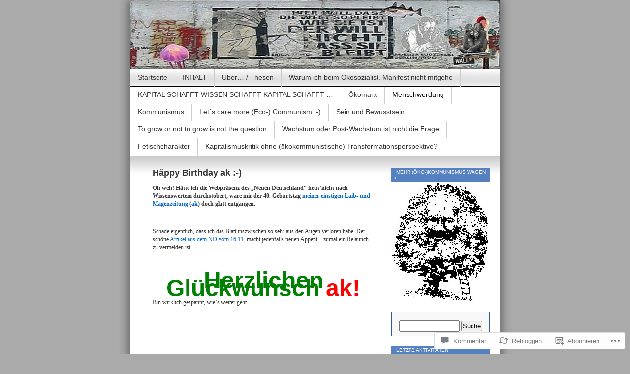

--- FILE ---
content_type: text/html; charset=UTF-8
request_url: https://mehr-oeko-kommunismus.blog/2011/11/21/happy-birthday-ak/
body_size: 54426
content:
<!DOCTYPE html>
<html lang="de-DE">
<head>
<meta charset="UTF-8" />
<title>Häppy Birthday ak :-) | mehr (Öko-) Kommunismus wagen ;-)</title>
<link rel="profile" href="http://gmpg.org/xfn/11" />
<link rel="pingback" href="https://mehr-oeko-kommunismus.blog/xmlrpc.php" />
<meta name='robots' content='max-image-preview:large' />

<!-- Async WordPress.com Remote Login -->
<script id="wpcom_remote_login_js">
var wpcom_remote_login_extra_auth = '';
function wpcom_remote_login_remove_dom_node_id( element_id ) {
	var dom_node = document.getElementById( element_id );
	if ( dom_node ) { dom_node.parentNode.removeChild( dom_node ); }
}
function wpcom_remote_login_remove_dom_node_classes( class_name ) {
	var dom_nodes = document.querySelectorAll( '.' + class_name );
	for ( var i = 0; i < dom_nodes.length; i++ ) {
		dom_nodes[ i ].parentNode.removeChild( dom_nodes[ i ] );
	}
}
function wpcom_remote_login_final_cleanup() {
	wpcom_remote_login_remove_dom_node_classes( "wpcom_remote_login_msg" );
	wpcom_remote_login_remove_dom_node_id( "wpcom_remote_login_key" );
	wpcom_remote_login_remove_dom_node_id( "wpcom_remote_login_validate" );
	wpcom_remote_login_remove_dom_node_id( "wpcom_remote_login_js" );
	wpcom_remote_login_remove_dom_node_id( "wpcom_request_access_iframe" );
	wpcom_remote_login_remove_dom_node_id( "wpcom_request_access_styles" );
}

// Watch for messages back from the remote login
window.addEventListener( "message", function( e ) {
	if ( e.origin === "https://r-login.wordpress.com" ) {
		var data = {};
		try {
			data = JSON.parse( e.data );
		} catch( e ) {
			wpcom_remote_login_final_cleanup();
			return;
		}

		if ( data.msg === 'LOGIN' ) {
			// Clean up the login check iframe
			wpcom_remote_login_remove_dom_node_id( "wpcom_remote_login_key" );

			var id_regex = new RegExp( /^[0-9]+$/ );
			var token_regex = new RegExp( /^.*|.*|.*$/ );
			if (
				token_regex.test( data.token )
				&& id_regex.test( data.wpcomid )
			) {
				// We have everything we need to ask for a login
				var script = document.createElement( "script" );
				script.setAttribute( "id", "wpcom_remote_login_validate" );
				script.src = '/remote-login.php?wpcom_remote_login=validate'
					+ '&wpcomid=' + data.wpcomid
					+ '&token=' + encodeURIComponent( data.token )
					+ '&host=' + window.location.protocol
					+ '//' + window.location.hostname
					+ '&postid=3458'
					+ '&is_singular=1';
				document.body.appendChild( script );
			}

			return;
		}

		// Safari ITP, not logged in, so redirect
		if ( data.msg === 'LOGIN-REDIRECT' ) {
			window.location = 'https://wordpress.com/log-in?redirect_to=' + window.location.href;
			return;
		}

		// Safari ITP, storage access failed, remove the request
		if ( data.msg === 'LOGIN-REMOVE' ) {
			var css_zap = 'html { -webkit-transition: margin-top 1s; transition: margin-top 1s; } /* 9001 */ html { margin-top: 0 !important; } * html body { margin-top: 0 !important; } @media screen and ( max-width: 782px ) { html { margin-top: 0 !important; } * html body { margin-top: 0 !important; } }';
			var style_zap = document.createElement( 'style' );
			style_zap.type = 'text/css';
			style_zap.appendChild( document.createTextNode( css_zap ) );
			document.body.appendChild( style_zap );

			var e = document.getElementById( 'wpcom_request_access_iframe' );
			e.parentNode.removeChild( e );

			document.cookie = 'wordpress_com_login_access=denied; path=/; max-age=31536000';

			return;
		}

		// Safari ITP
		if ( data.msg === 'REQUEST_ACCESS' ) {
			console.log( 'request access: safari' );

			// Check ITP iframe enable/disable knob
			if ( wpcom_remote_login_extra_auth !== 'safari_itp_iframe' ) {
				return;
			}

			// If we are in a "private window" there is no ITP.
			var private_window = false;
			try {
				var opendb = window.openDatabase( null, null, null, null );
			} catch( e ) {
				private_window = true;
			}

			if ( private_window ) {
				console.log( 'private window' );
				return;
			}

			var iframe = document.createElement( 'iframe' );
			iframe.id = 'wpcom_request_access_iframe';
			iframe.setAttribute( 'scrolling', 'no' );
			iframe.setAttribute( 'sandbox', 'allow-storage-access-by-user-activation allow-scripts allow-same-origin allow-top-navigation-by-user-activation' );
			iframe.src = 'https://r-login.wordpress.com/remote-login.php?wpcom_remote_login=request_access&origin=' + encodeURIComponent( data.origin ) + '&wpcomid=' + encodeURIComponent( data.wpcomid );

			var css = 'html { -webkit-transition: margin-top 1s; transition: margin-top 1s; } /* 9001 */ html { margin-top: 46px !important; } * html body { margin-top: 46px !important; } @media screen and ( max-width: 660px ) { html { margin-top: 71px !important; } * html body { margin-top: 71px !important; } #wpcom_request_access_iframe { display: block; height: 71px !important; } } #wpcom_request_access_iframe { border: 0px; height: 46px; position: fixed; top: 0; left: 0; width: 100%; min-width: 100%; z-index: 99999; background: #23282d; } ';

			var style = document.createElement( 'style' );
			style.type = 'text/css';
			style.id = 'wpcom_request_access_styles';
			style.appendChild( document.createTextNode( css ) );
			document.body.appendChild( style );

			document.body.appendChild( iframe );
		}

		if ( data.msg === 'DONE' ) {
			wpcom_remote_login_final_cleanup();
		}
	}
}, false );

// Inject the remote login iframe after the page has had a chance to load
// more critical resources
window.addEventListener( "DOMContentLoaded", function( e ) {
	var iframe = document.createElement( "iframe" );
	iframe.style.display = "none";
	iframe.setAttribute( "scrolling", "no" );
	iframe.setAttribute( "id", "wpcom_remote_login_key" );
	iframe.src = "https://r-login.wordpress.com/remote-login.php"
		+ "?wpcom_remote_login=key"
		+ "&origin=aHR0cHM6Ly9tZWhyLW9la28ta29tbXVuaXNtdXMuYmxvZw%3D%3D"
		+ "&wpcomid=1261185"
		+ "&time=" + Math.floor( Date.now() / 1000 );
	document.body.appendChild( iframe );
}, false );
</script>
<link rel='dns-prefetch' href='//widgets.wp.com' />
<link rel='dns-prefetch' href='//s0.wp.com' />
<link rel="alternate" type="application/rss+xml" title="mehr (Öko-) Kommunismus wagen ;-) &raquo; Feed" href="https://mehr-oeko-kommunismus.blog/feed/" />
<link rel="alternate" type="application/rss+xml" title="mehr (Öko-) Kommunismus wagen ;-) &raquo; Kommentar-Feed" href="https://mehr-oeko-kommunismus.blog/comments/feed/" />
<link rel="alternate" type="application/rss+xml" title="mehr (Öko-) Kommunismus wagen ;-) &raquo; Häppy Birthday ak&nbsp;:-) Kommentar-Feed" href="https://mehr-oeko-kommunismus.blog/2011/11/21/happy-birthday-ak/feed/" />
	<script type="text/javascript">
		/* <![CDATA[ */
		function addLoadEvent(func) {
			var oldonload = window.onload;
			if (typeof window.onload != 'function') {
				window.onload = func;
			} else {
				window.onload = function () {
					oldonload();
					func();
				}
			}
		}
		/* ]]> */
	</script>
	<link crossorigin='anonymous' rel='stylesheet' id='all-css-0-1' href='/_static/??-eJx9jFEKwkAMBS/kGqqV9qd4lrqNNu0mG0wW8fbaIggi/Xkw8GbgoSFmcRQHLkFTuZEYTOjax/nDwDkvM5SEBndMveMQNJv/0D6a7eB/MtGM3/BKW3eSKwn5E3xEfotaLrDeWH3xztxVzel4aOumqqcXubtKWA==&cssminify=yes' type='text/css' media='all' />
<style id='wp-emoji-styles-inline-css'>

	img.wp-smiley, img.emoji {
		display: inline !important;
		border: none !important;
		box-shadow: none !important;
		height: 1em !important;
		width: 1em !important;
		margin: 0 0.07em !important;
		vertical-align: -0.1em !important;
		background: none !important;
		padding: 0 !important;
	}
/*# sourceURL=wp-emoji-styles-inline-css */
</style>
<link crossorigin='anonymous' rel='stylesheet' id='all-css-2-1' href='/wp-content/plugins/gutenberg-core/v22.2.0/build/styles/block-library/style.css?m=1764855221i&cssminify=yes' type='text/css' media='all' />
<style id='wp-block-library-inline-css'>
.has-text-align-justify {
	text-align:justify;
}
.has-text-align-justify{text-align:justify;}

/*# sourceURL=wp-block-library-inline-css */
</style><style id='wp-block-paragraph-inline-css'>
.is-small-text{font-size:.875em}.is-regular-text{font-size:1em}.is-large-text{font-size:2.25em}.is-larger-text{font-size:3em}.has-drop-cap:not(:focus):first-letter{float:left;font-size:8.4em;font-style:normal;font-weight:100;line-height:.68;margin:.05em .1em 0 0;text-transform:uppercase}body.rtl .has-drop-cap:not(:focus):first-letter{float:none;margin-left:.1em}p.has-drop-cap.has-background{overflow:hidden}:root :where(p.has-background){padding:1.25em 2.375em}:where(p.has-text-color:not(.has-link-color)) a{color:inherit}p.has-text-align-left[style*="writing-mode:vertical-lr"],p.has-text-align-right[style*="writing-mode:vertical-rl"]{rotate:180deg}
/*# sourceURL=/wp-content/plugins/gutenberg-core/v22.2.0/build/styles/block-library/paragraph/style.css */
</style>
<style id='global-styles-inline-css'>
:root{--wp--preset--aspect-ratio--square: 1;--wp--preset--aspect-ratio--4-3: 4/3;--wp--preset--aspect-ratio--3-4: 3/4;--wp--preset--aspect-ratio--3-2: 3/2;--wp--preset--aspect-ratio--2-3: 2/3;--wp--preset--aspect-ratio--16-9: 16/9;--wp--preset--aspect-ratio--9-16: 9/16;--wp--preset--color--black: #000000;--wp--preset--color--cyan-bluish-gray: #abb8c3;--wp--preset--color--white: #ffffff;--wp--preset--color--pale-pink: #f78da7;--wp--preset--color--vivid-red: #cf2e2e;--wp--preset--color--luminous-vivid-orange: #ff6900;--wp--preset--color--luminous-vivid-amber: #fcb900;--wp--preset--color--light-green-cyan: #7bdcb5;--wp--preset--color--vivid-green-cyan: #00d084;--wp--preset--color--pale-cyan-blue: #8ed1fc;--wp--preset--color--vivid-cyan-blue: #0693e3;--wp--preset--color--vivid-purple: #9b51e0;--wp--preset--gradient--vivid-cyan-blue-to-vivid-purple: linear-gradient(135deg,rgb(6,147,227) 0%,rgb(155,81,224) 100%);--wp--preset--gradient--light-green-cyan-to-vivid-green-cyan: linear-gradient(135deg,rgb(122,220,180) 0%,rgb(0,208,130) 100%);--wp--preset--gradient--luminous-vivid-amber-to-luminous-vivid-orange: linear-gradient(135deg,rgb(252,185,0) 0%,rgb(255,105,0) 100%);--wp--preset--gradient--luminous-vivid-orange-to-vivid-red: linear-gradient(135deg,rgb(255,105,0) 0%,rgb(207,46,46) 100%);--wp--preset--gradient--very-light-gray-to-cyan-bluish-gray: linear-gradient(135deg,rgb(238,238,238) 0%,rgb(169,184,195) 100%);--wp--preset--gradient--cool-to-warm-spectrum: linear-gradient(135deg,rgb(74,234,220) 0%,rgb(151,120,209) 20%,rgb(207,42,186) 40%,rgb(238,44,130) 60%,rgb(251,105,98) 80%,rgb(254,248,76) 100%);--wp--preset--gradient--blush-light-purple: linear-gradient(135deg,rgb(255,206,236) 0%,rgb(152,150,240) 100%);--wp--preset--gradient--blush-bordeaux: linear-gradient(135deg,rgb(254,205,165) 0%,rgb(254,45,45) 50%,rgb(107,0,62) 100%);--wp--preset--gradient--luminous-dusk: linear-gradient(135deg,rgb(255,203,112) 0%,rgb(199,81,192) 50%,rgb(65,88,208) 100%);--wp--preset--gradient--pale-ocean: linear-gradient(135deg,rgb(255,245,203) 0%,rgb(182,227,212) 50%,rgb(51,167,181) 100%);--wp--preset--gradient--electric-grass: linear-gradient(135deg,rgb(202,248,128) 0%,rgb(113,206,126) 100%);--wp--preset--gradient--midnight: linear-gradient(135deg,rgb(2,3,129) 0%,rgb(40,116,252) 100%);--wp--preset--font-size--small: 13px;--wp--preset--font-size--medium: 20px;--wp--preset--font-size--large: 36px;--wp--preset--font-size--x-large: 42px;--wp--preset--font-family--albert-sans: 'Albert Sans', sans-serif;--wp--preset--font-family--alegreya: Alegreya, serif;--wp--preset--font-family--arvo: Arvo, serif;--wp--preset--font-family--bodoni-moda: 'Bodoni Moda', serif;--wp--preset--font-family--bricolage-grotesque: 'Bricolage Grotesque', sans-serif;--wp--preset--font-family--cabin: Cabin, sans-serif;--wp--preset--font-family--chivo: Chivo, sans-serif;--wp--preset--font-family--commissioner: Commissioner, sans-serif;--wp--preset--font-family--cormorant: Cormorant, serif;--wp--preset--font-family--courier-prime: 'Courier Prime', monospace;--wp--preset--font-family--crimson-pro: 'Crimson Pro', serif;--wp--preset--font-family--dm-mono: 'DM Mono', monospace;--wp--preset--font-family--dm-sans: 'DM Sans', sans-serif;--wp--preset--font-family--dm-serif-display: 'DM Serif Display', serif;--wp--preset--font-family--domine: Domine, serif;--wp--preset--font-family--eb-garamond: 'EB Garamond', serif;--wp--preset--font-family--epilogue: Epilogue, sans-serif;--wp--preset--font-family--fahkwang: Fahkwang, sans-serif;--wp--preset--font-family--figtree: Figtree, sans-serif;--wp--preset--font-family--fira-sans: 'Fira Sans', sans-serif;--wp--preset--font-family--fjalla-one: 'Fjalla One', sans-serif;--wp--preset--font-family--fraunces: Fraunces, serif;--wp--preset--font-family--gabarito: Gabarito, system-ui;--wp--preset--font-family--ibm-plex-mono: 'IBM Plex Mono', monospace;--wp--preset--font-family--ibm-plex-sans: 'IBM Plex Sans', sans-serif;--wp--preset--font-family--ibarra-real-nova: 'Ibarra Real Nova', serif;--wp--preset--font-family--instrument-serif: 'Instrument Serif', serif;--wp--preset--font-family--inter: Inter, sans-serif;--wp--preset--font-family--josefin-sans: 'Josefin Sans', sans-serif;--wp--preset--font-family--jost: Jost, sans-serif;--wp--preset--font-family--libre-baskerville: 'Libre Baskerville', serif;--wp--preset--font-family--libre-franklin: 'Libre Franklin', sans-serif;--wp--preset--font-family--literata: Literata, serif;--wp--preset--font-family--lora: Lora, serif;--wp--preset--font-family--merriweather: Merriweather, serif;--wp--preset--font-family--montserrat: Montserrat, sans-serif;--wp--preset--font-family--newsreader: Newsreader, serif;--wp--preset--font-family--noto-sans-mono: 'Noto Sans Mono', sans-serif;--wp--preset--font-family--nunito: Nunito, sans-serif;--wp--preset--font-family--open-sans: 'Open Sans', sans-serif;--wp--preset--font-family--overpass: Overpass, sans-serif;--wp--preset--font-family--pt-serif: 'PT Serif', serif;--wp--preset--font-family--petrona: Petrona, serif;--wp--preset--font-family--piazzolla: Piazzolla, serif;--wp--preset--font-family--playfair-display: 'Playfair Display', serif;--wp--preset--font-family--plus-jakarta-sans: 'Plus Jakarta Sans', sans-serif;--wp--preset--font-family--poppins: Poppins, sans-serif;--wp--preset--font-family--raleway: Raleway, sans-serif;--wp--preset--font-family--roboto: Roboto, sans-serif;--wp--preset--font-family--roboto-slab: 'Roboto Slab', serif;--wp--preset--font-family--rubik: Rubik, sans-serif;--wp--preset--font-family--rufina: Rufina, serif;--wp--preset--font-family--sora: Sora, sans-serif;--wp--preset--font-family--source-sans-3: 'Source Sans 3', sans-serif;--wp--preset--font-family--source-serif-4: 'Source Serif 4', serif;--wp--preset--font-family--space-mono: 'Space Mono', monospace;--wp--preset--font-family--syne: Syne, sans-serif;--wp--preset--font-family--texturina: Texturina, serif;--wp--preset--font-family--urbanist: Urbanist, sans-serif;--wp--preset--font-family--work-sans: 'Work Sans', sans-serif;--wp--preset--spacing--20: 0.44rem;--wp--preset--spacing--30: 0.67rem;--wp--preset--spacing--40: 1rem;--wp--preset--spacing--50: 1.5rem;--wp--preset--spacing--60: 2.25rem;--wp--preset--spacing--70: 3.38rem;--wp--preset--spacing--80: 5.06rem;--wp--preset--shadow--natural: 6px 6px 9px rgba(0, 0, 0, 0.2);--wp--preset--shadow--deep: 12px 12px 50px rgba(0, 0, 0, 0.4);--wp--preset--shadow--sharp: 6px 6px 0px rgba(0, 0, 0, 0.2);--wp--preset--shadow--outlined: 6px 6px 0px -3px rgb(255, 255, 255), 6px 6px rgb(0, 0, 0);--wp--preset--shadow--crisp: 6px 6px 0px rgb(0, 0, 0);}:where(.is-layout-flex){gap: 0.5em;}:where(.is-layout-grid){gap: 0.5em;}body .is-layout-flex{display: flex;}.is-layout-flex{flex-wrap: wrap;align-items: center;}.is-layout-flex > :is(*, div){margin: 0;}body .is-layout-grid{display: grid;}.is-layout-grid > :is(*, div){margin: 0;}:where(.wp-block-columns.is-layout-flex){gap: 2em;}:where(.wp-block-columns.is-layout-grid){gap: 2em;}:where(.wp-block-post-template.is-layout-flex){gap: 1.25em;}:where(.wp-block-post-template.is-layout-grid){gap: 1.25em;}.has-black-color{color: var(--wp--preset--color--black) !important;}.has-cyan-bluish-gray-color{color: var(--wp--preset--color--cyan-bluish-gray) !important;}.has-white-color{color: var(--wp--preset--color--white) !important;}.has-pale-pink-color{color: var(--wp--preset--color--pale-pink) !important;}.has-vivid-red-color{color: var(--wp--preset--color--vivid-red) !important;}.has-luminous-vivid-orange-color{color: var(--wp--preset--color--luminous-vivid-orange) !important;}.has-luminous-vivid-amber-color{color: var(--wp--preset--color--luminous-vivid-amber) !important;}.has-light-green-cyan-color{color: var(--wp--preset--color--light-green-cyan) !important;}.has-vivid-green-cyan-color{color: var(--wp--preset--color--vivid-green-cyan) !important;}.has-pale-cyan-blue-color{color: var(--wp--preset--color--pale-cyan-blue) !important;}.has-vivid-cyan-blue-color{color: var(--wp--preset--color--vivid-cyan-blue) !important;}.has-vivid-purple-color{color: var(--wp--preset--color--vivid-purple) !important;}.has-black-background-color{background-color: var(--wp--preset--color--black) !important;}.has-cyan-bluish-gray-background-color{background-color: var(--wp--preset--color--cyan-bluish-gray) !important;}.has-white-background-color{background-color: var(--wp--preset--color--white) !important;}.has-pale-pink-background-color{background-color: var(--wp--preset--color--pale-pink) !important;}.has-vivid-red-background-color{background-color: var(--wp--preset--color--vivid-red) !important;}.has-luminous-vivid-orange-background-color{background-color: var(--wp--preset--color--luminous-vivid-orange) !important;}.has-luminous-vivid-amber-background-color{background-color: var(--wp--preset--color--luminous-vivid-amber) !important;}.has-light-green-cyan-background-color{background-color: var(--wp--preset--color--light-green-cyan) !important;}.has-vivid-green-cyan-background-color{background-color: var(--wp--preset--color--vivid-green-cyan) !important;}.has-pale-cyan-blue-background-color{background-color: var(--wp--preset--color--pale-cyan-blue) !important;}.has-vivid-cyan-blue-background-color{background-color: var(--wp--preset--color--vivid-cyan-blue) !important;}.has-vivid-purple-background-color{background-color: var(--wp--preset--color--vivid-purple) !important;}.has-black-border-color{border-color: var(--wp--preset--color--black) !important;}.has-cyan-bluish-gray-border-color{border-color: var(--wp--preset--color--cyan-bluish-gray) !important;}.has-white-border-color{border-color: var(--wp--preset--color--white) !important;}.has-pale-pink-border-color{border-color: var(--wp--preset--color--pale-pink) !important;}.has-vivid-red-border-color{border-color: var(--wp--preset--color--vivid-red) !important;}.has-luminous-vivid-orange-border-color{border-color: var(--wp--preset--color--luminous-vivid-orange) !important;}.has-luminous-vivid-amber-border-color{border-color: var(--wp--preset--color--luminous-vivid-amber) !important;}.has-light-green-cyan-border-color{border-color: var(--wp--preset--color--light-green-cyan) !important;}.has-vivid-green-cyan-border-color{border-color: var(--wp--preset--color--vivid-green-cyan) !important;}.has-pale-cyan-blue-border-color{border-color: var(--wp--preset--color--pale-cyan-blue) !important;}.has-vivid-cyan-blue-border-color{border-color: var(--wp--preset--color--vivid-cyan-blue) !important;}.has-vivid-purple-border-color{border-color: var(--wp--preset--color--vivid-purple) !important;}.has-vivid-cyan-blue-to-vivid-purple-gradient-background{background: var(--wp--preset--gradient--vivid-cyan-blue-to-vivid-purple) !important;}.has-light-green-cyan-to-vivid-green-cyan-gradient-background{background: var(--wp--preset--gradient--light-green-cyan-to-vivid-green-cyan) !important;}.has-luminous-vivid-amber-to-luminous-vivid-orange-gradient-background{background: var(--wp--preset--gradient--luminous-vivid-amber-to-luminous-vivid-orange) !important;}.has-luminous-vivid-orange-to-vivid-red-gradient-background{background: var(--wp--preset--gradient--luminous-vivid-orange-to-vivid-red) !important;}.has-very-light-gray-to-cyan-bluish-gray-gradient-background{background: var(--wp--preset--gradient--very-light-gray-to-cyan-bluish-gray) !important;}.has-cool-to-warm-spectrum-gradient-background{background: var(--wp--preset--gradient--cool-to-warm-spectrum) !important;}.has-blush-light-purple-gradient-background{background: var(--wp--preset--gradient--blush-light-purple) !important;}.has-blush-bordeaux-gradient-background{background: var(--wp--preset--gradient--blush-bordeaux) !important;}.has-luminous-dusk-gradient-background{background: var(--wp--preset--gradient--luminous-dusk) !important;}.has-pale-ocean-gradient-background{background: var(--wp--preset--gradient--pale-ocean) !important;}.has-electric-grass-gradient-background{background: var(--wp--preset--gradient--electric-grass) !important;}.has-midnight-gradient-background{background: var(--wp--preset--gradient--midnight) !important;}.has-small-font-size{font-size: var(--wp--preset--font-size--small) !important;}.has-medium-font-size{font-size: var(--wp--preset--font-size--medium) !important;}.has-large-font-size{font-size: var(--wp--preset--font-size--large) !important;}.has-x-large-font-size{font-size: var(--wp--preset--font-size--x-large) !important;}.has-albert-sans-font-family{font-family: var(--wp--preset--font-family--albert-sans) !important;}.has-alegreya-font-family{font-family: var(--wp--preset--font-family--alegreya) !important;}.has-arvo-font-family{font-family: var(--wp--preset--font-family--arvo) !important;}.has-bodoni-moda-font-family{font-family: var(--wp--preset--font-family--bodoni-moda) !important;}.has-bricolage-grotesque-font-family{font-family: var(--wp--preset--font-family--bricolage-grotesque) !important;}.has-cabin-font-family{font-family: var(--wp--preset--font-family--cabin) !important;}.has-chivo-font-family{font-family: var(--wp--preset--font-family--chivo) !important;}.has-commissioner-font-family{font-family: var(--wp--preset--font-family--commissioner) !important;}.has-cormorant-font-family{font-family: var(--wp--preset--font-family--cormorant) !important;}.has-courier-prime-font-family{font-family: var(--wp--preset--font-family--courier-prime) !important;}.has-crimson-pro-font-family{font-family: var(--wp--preset--font-family--crimson-pro) !important;}.has-dm-mono-font-family{font-family: var(--wp--preset--font-family--dm-mono) !important;}.has-dm-sans-font-family{font-family: var(--wp--preset--font-family--dm-sans) !important;}.has-dm-serif-display-font-family{font-family: var(--wp--preset--font-family--dm-serif-display) !important;}.has-domine-font-family{font-family: var(--wp--preset--font-family--domine) !important;}.has-eb-garamond-font-family{font-family: var(--wp--preset--font-family--eb-garamond) !important;}.has-epilogue-font-family{font-family: var(--wp--preset--font-family--epilogue) !important;}.has-fahkwang-font-family{font-family: var(--wp--preset--font-family--fahkwang) !important;}.has-figtree-font-family{font-family: var(--wp--preset--font-family--figtree) !important;}.has-fira-sans-font-family{font-family: var(--wp--preset--font-family--fira-sans) !important;}.has-fjalla-one-font-family{font-family: var(--wp--preset--font-family--fjalla-one) !important;}.has-fraunces-font-family{font-family: var(--wp--preset--font-family--fraunces) !important;}.has-gabarito-font-family{font-family: var(--wp--preset--font-family--gabarito) !important;}.has-ibm-plex-mono-font-family{font-family: var(--wp--preset--font-family--ibm-plex-mono) !important;}.has-ibm-plex-sans-font-family{font-family: var(--wp--preset--font-family--ibm-plex-sans) !important;}.has-ibarra-real-nova-font-family{font-family: var(--wp--preset--font-family--ibarra-real-nova) !important;}.has-instrument-serif-font-family{font-family: var(--wp--preset--font-family--instrument-serif) !important;}.has-inter-font-family{font-family: var(--wp--preset--font-family--inter) !important;}.has-josefin-sans-font-family{font-family: var(--wp--preset--font-family--josefin-sans) !important;}.has-jost-font-family{font-family: var(--wp--preset--font-family--jost) !important;}.has-libre-baskerville-font-family{font-family: var(--wp--preset--font-family--libre-baskerville) !important;}.has-libre-franklin-font-family{font-family: var(--wp--preset--font-family--libre-franklin) !important;}.has-literata-font-family{font-family: var(--wp--preset--font-family--literata) !important;}.has-lora-font-family{font-family: var(--wp--preset--font-family--lora) !important;}.has-merriweather-font-family{font-family: var(--wp--preset--font-family--merriweather) !important;}.has-montserrat-font-family{font-family: var(--wp--preset--font-family--montserrat) !important;}.has-newsreader-font-family{font-family: var(--wp--preset--font-family--newsreader) !important;}.has-noto-sans-mono-font-family{font-family: var(--wp--preset--font-family--noto-sans-mono) !important;}.has-nunito-font-family{font-family: var(--wp--preset--font-family--nunito) !important;}.has-open-sans-font-family{font-family: var(--wp--preset--font-family--open-sans) !important;}.has-overpass-font-family{font-family: var(--wp--preset--font-family--overpass) !important;}.has-pt-serif-font-family{font-family: var(--wp--preset--font-family--pt-serif) !important;}.has-petrona-font-family{font-family: var(--wp--preset--font-family--petrona) !important;}.has-piazzolla-font-family{font-family: var(--wp--preset--font-family--piazzolla) !important;}.has-playfair-display-font-family{font-family: var(--wp--preset--font-family--playfair-display) !important;}.has-plus-jakarta-sans-font-family{font-family: var(--wp--preset--font-family--plus-jakarta-sans) !important;}.has-poppins-font-family{font-family: var(--wp--preset--font-family--poppins) !important;}.has-raleway-font-family{font-family: var(--wp--preset--font-family--raleway) !important;}.has-roboto-font-family{font-family: var(--wp--preset--font-family--roboto) !important;}.has-roboto-slab-font-family{font-family: var(--wp--preset--font-family--roboto-slab) !important;}.has-rubik-font-family{font-family: var(--wp--preset--font-family--rubik) !important;}.has-rufina-font-family{font-family: var(--wp--preset--font-family--rufina) !important;}.has-sora-font-family{font-family: var(--wp--preset--font-family--sora) !important;}.has-source-sans-3-font-family{font-family: var(--wp--preset--font-family--source-sans-3) !important;}.has-source-serif-4-font-family{font-family: var(--wp--preset--font-family--source-serif-4) !important;}.has-space-mono-font-family{font-family: var(--wp--preset--font-family--space-mono) !important;}.has-syne-font-family{font-family: var(--wp--preset--font-family--syne) !important;}.has-texturina-font-family{font-family: var(--wp--preset--font-family--texturina) !important;}.has-urbanist-font-family{font-family: var(--wp--preset--font-family--urbanist) !important;}.has-work-sans-font-family{font-family: var(--wp--preset--font-family--work-sans) !important;}
/*# sourceURL=global-styles-inline-css */
</style>

<style id='classic-theme-styles-inline-css'>
/*! This file is auto-generated */
.wp-block-button__link{color:#fff;background-color:#32373c;border-radius:9999px;box-shadow:none;text-decoration:none;padding:calc(.667em + 2px) calc(1.333em + 2px);font-size:1.125em}.wp-block-file__button{background:#32373c;color:#fff;text-decoration:none}
/*# sourceURL=/wp-includes/css/classic-themes.min.css */
</style>
<link crossorigin='anonymous' rel='stylesheet' id='all-css-4-1' href='/_static/??-eJx9jkEOwjAMBD9EcMqBckE8BSWpBSl1EsVO+/26qrgA4mLJuzv2wlJMyEkwCVAzZWqPmBhCrqg6FSegCcIhOpyQNHYMzAf4jS1FGeN9qchsdFJsZOSpIP/jRpTiwsuotJ/YDaCc09u8z5iGXME1yeREYvjCgGsA3+I0wIzV62sVt878uW9lbnTt+rO1p76zl3EFmp5j4Q==&cssminify=yes' type='text/css' media='all' />
<link rel='stylesheet' id='verbum-gutenberg-css-css' href='https://widgets.wp.com/verbum-block-editor/block-editor.css?ver=1738686361' media='all' />
<link crossorigin='anonymous' rel='stylesheet' id='all-css-6-1' href='/_static/??-eJx9i0EOgzAMBD/UYAUQVQ+It0Bk0lROHMWOEL+HcqKX3nZWM7Bl4zgpJgV9Y0SBXBe4rpgVRHfCxok84GbGajJVH5JAwYXYn9PDad3wX+SRDbGbNXD6AbPSHMo3neJon70dXl3XDp8D02g9qg==&cssminify=yes' type='text/css' media='all' />
<link crossorigin='anonymous' rel='stylesheet' id='print-css-7-1' href='/wp-content/mu-plugins/global-print/global-print.css?m=1465851035i&cssminify=yes' type='text/css' media='print' />
<style id='jetpack-global-styles-frontend-style-inline-css'>
:root { --font-headings: unset; --font-base: unset; --font-headings-default: -apple-system,BlinkMacSystemFont,"Segoe UI",Roboto,Oxygen-Sans,Ubuntu,Cantarell,"Helvetica Neue",sans-serif; --font-base-default: -apple-system,BlinkMacSystemFont,"Segoe UI",Roboto,Oxygen-Sans,Ubuntu,Cantarell,"Helvetica Neue",sans-serif;}
/*# sourceURL=jetpack-global-styles-frontend-style-inline-css */
</style>
<link crossorigin='anonymous' rel='stylesheet' id='all-css-10-1' href='/_static/??-eJyNjcEKwjAQRH/IuFRT6kX8FNkmS5K6yQY3Qfx7bfEiXrwM82B4A49qnJRGpUHupnIPqSgs1Cq624chi6zhO5OCRryTR++fW00l7J3qDv43XVNxoOISsmEJol/wY2uR8vs3WggsM/I6uOTzMI3Hw8lOg11eUT1JKA==&cssminify=yes' type='text/css' media='all' />
<script type="text/javascript" id="jetpack_related-posts-js-extra">
/* <![CDATA[ */
var related_posts_js_options = {"post_heading":"h4"};
//# sourceURL=jetpack_related-posts-js-extra
/* ]]> */
</script>
<script type="text/javascript" id="wpcom-actionbar-placeholder-js-extra">
/* <![CDATA[ */
var actionbardata = {"siteID":"1261185","postID":"3458","siteURL":"https://mehr-oeko-kommunismus.blog","xhrURL":"https://mehr-oeko-kommunismus.blog/wp-admin/admin-ajax.php","nonce":"6455fa68ac","isLoggedIn":"","statusMessage":"","subsEmailDefault":"instantly","proxyScriptUrl":"https://s0.wp.com/wp-content/js/wpcom-proxy-request.js?m=1513050504i&amp;ver=20211021","shortlink":"https://wp.me/p5i5H-TM","i18n":{"followedText":"Neue Beitr\u00e4ge von dieser Website erscheinen nun in deinem \u003Ca href=\"https://wordpress.com/reader\"\u003EReader\u003C/a\u003E","foldBar":"Diese Leiste einklappen","unfoldBar":"Diese Leiste aufklappen","shortLinkCopied":"Kurzlink in Zwischenablage kopiert"}};
//# sourceURL=wpcom-actionbar-placeholder-js-extra
/* ]]> */
</script>
<script type="text/javascript" id="jetpack-mu-wpcom-settings-js-before">
/* <![CDATA[ */
var JETPACK_MU_WPCOM_SETTINGS = {"assetsUrl":"https://s0.wp.com/wp-content/mu-plugins/jetpack-mu-wpcom-plugin/moon/jetpack_vendor/automattic/jetpack-mu-wpcom/src/build/"};
//# sourceURL=jetpack-mu-wpcom-settings-js-before
/* ]]> */
</script>
<script crossorigin='anonymous' type='text/javascript'  src='/_static/??/wp-content/mu-plugins/jetpack-plugin/moon/_inc/build/related-posts/related-posts.min.js,/wp-content/js/rlt-proxy.js?m=1755006225j'></script>
<script type="text/javascript" id="rlt-proxy-js-after">
/* <![CDATA[ */
	rltInitialize( {"token":null,"iframeOrigins":["https:\/\/widgets.wp.com"]} );
//# sourceURL=rlt-proxy-js-after
/* ]]> */
</script>
<link rel="EditURI" type="application/rsd+xml" title="RSD" href="https://oekohumanismus.wordpress.com/xmlrpc.php?rsd" />
<meta name="generator" content="WordPress.com" />
<link rel="canonical" href="https://mehr-oeko-kommunismus.blog/2011/11/21/happy-birthday-ak/" />
<link rel='shortlink' href='https://wp.me/p5i5H-TM' />
<link rel="alternate" type="application/json+oembed" href="https://public-api.wordpress.com/oembed/?format=json&amp;url=https%3A%2F%2Fmehr-oeko-kommunismus.blog%2F2011%2F11%2F21%2Fhappy-birthday-ak%2F&amp;for=wpcom-auto-discovery" /><link rel="alternate" type="application/xml+oembed" href="https://public-api.wordpress.com/oembed/?format=xml&amp;url=https%3A%2F%2Fmehr-oeko-kommunismus.blog%2F2011%2F11%2F21%2Fhappy-birthday-ak%2F&amp;for=wpcom-auto-discovery" />
<!-- Jetpack Open Graph Tags -->
<meta property="og:type" content="article" />
<meta property="og:title" content="Häppy Birthday ak :-)" />
<meta property="og:url" content="https://mehr-oeko-kommunismus.blog/2011/11/21/happy-birthday-ak/" />
<meta property="og:description" content="Oh weh! Hätte ich die Webpräsenz des &#8222;Neuen Deutschland&#8220; heut`nicht nach Wissenswertem durchstöbert, wäre mir der 40. Geburtstag meiner einstigen Laib- und Magenzeitung (ak) doch glatt …" />
<meta property="article:published_time" content="2011-11-21T09:17:36+00:00" />
<meta property="article:modified_time" content="2012-04-25T16:43:05+00:00" />
<meta property="og:site_name" content="mehr (Öko-) Kommunismus wagen ;-)" />
<meta property="og:image" content="http://img.youtube.com/vi/5grd9truTgs/0.jpg" />
<meta property="og:image:secure_url" content="https://img.youtube.com/vi/5grd9truTgs/0.jpg" />
<meta property="og:image:width" content="465" />
<meta property="og:image:height" content="100" />
<meta property="og:image:alt" content="" />
<meta property="og:locale" content="de_DE" />
<meta property="og:video:type" content="text/html" />
<meta property="og:video" content="http://www.youtube.com/embed/5grd9truTgs" />
<meta property="og:video:secure_url" content="https://www.youtube.com/embed/5grd9truTgs" />
<meta property="article:publisher" content="https://www.facebook.com/WordPresscom" />
<meta name="twitter:text:title" content="Häppy Birthday ak&nbsp;:-)" />
<meta name="twitter:image" content="http://www.neues-deutschland.de/serveImage.php?id=49653&#038;type=o&#038;ext=.jpg&#038;w=144" />
<meta name="twitter:card" content="summary" />

<!-- End Jetpack Open Graph Tags -->
<link rel='openid.server' href='https://mehr-oeko-kommunismus.blog/?openidserver=1' />
<link rel='openid.delegate' href='https://mehr-oeko-kommunismus.blog/' />
<link rel="search" type="application/opensearchdescription+xml" href="https://mehr-oeko-kommunismus.blog/osd.xml" title="mehr (Öko-) Kommunismus wagen ;-)" />
<link rel="search" type="application/opensearchdescription+xml" href="https://s1.wp.com/opensearch.xml" title="WordPress.com" />
<style type="text/css">.recentcomments a{display:inline !important;padding:0 !important;margin:0 !important;}</style>		<style type="text/css">
			.recentcomments a {
				display: inline !important;
				padding: 0 !important;
				margin: 0 !important;
			}

			table.recentcommentsavatartop img.avatar, table.recentcommentsavatarend img.avatar {
				border: 0px;
				margin: 0;
			}

			table.recentcommentsavatartop a, table.recentcommentsavatarend a {
				border: 0px !important;
				background-color: transparent !important;
			}

			td.recentcommentsavatarend, td.recentcommentsavatartop {
				padding: 0px 0px 1px 0px;
				margin: 0px;
			}

			td.recentcommentstextend {
				border: none !important;
				padding: 0px 0px 2px 10px;
			}

			.rtl td.recentcommentstextend {
				padding: 0px 10px 2px 0px;
			}

			td.recentcommentstexttop {
				border: none;
				padding: 0px 0px 0px 10px;
			}

			.rtl td.recentcommentstexttop {
				padding: 0px 10px 0px 0px;
			}
		</style>
		<meta name="description" content="Oh weh! Hätte ich die Webpräsenz des &quot;Neuen Deutschland&quot; heut`nicht nach Wissenswertem durchstöbert, wäre mir der 40. Geburtstag meiner einstigen Laib- und Magenzeitung (ak) doch glatt entgangen. Schade eigentlich, dass ich das Blatt inszwischen so sehr aus den Augen verloren habe. Der schöne Artikel aus dem ND vom 16.11. macht jedenfalls neuen Appetit - zumal&hellip;" />
<style type="text/css">
#headerimg{
	background: url(https://mehr-oeko-kommunismus.blog/wp-content/uploads/2013/01/cropped-mkw-mauer.jpg) no-repeat;
}
#header h1, #header .description {
	display: none;
}
</style>
<link rel="icon" href="https://mehr-oeko-kommunismus.blog/wp-content/uploads/2022/01/cropped-karlmarx_sw.png?w=32" sizes="32x32" />
<link rel="icon" href="https://mehr-oeko-kommunismus.blog/wp-content/uploads/2022/01/cropped-karlmarx_sw.png?w=192" sizes="192x192" />
<link rel="apple-touch-icon" href="https://mehr-oeko-kommunismus.blog/wp-content/uploads/2022/01/cropped-karlmarx_sw.png?w=180" />
<meta name="msapplication-TileImage" content="https://mehr-oeko-kommunismus.blog/wp-content/uploads/2022/01/cropped-karlmarx_sw.png?w=196" />
<link crossorigin='anonymous' rel='stylesheet' id='all-css-0-3' href='/_static/??-eJyNjEEKwkAMRS/kNNSixYV4FLGZUFJnkmAyFG9vC27cufn8B48HqyVUCZKA2pKVNrM4LBT2wOeXoaruk1shh5XzTOEQasnUt+fxLtSh+wH+z91ZEKbGJYO3yfHFFqyb/ENdZdnLt3rtx9NwGc9Df1w+ApREfQ==&cssminify=yes' type='text/css' media='all' />
</head>
<body class="wp-singular post-template-default single single-post postid-3458 single-format-standard wp-theme-pubcontempt customizer-styles-applied jetpack-reblog-enabled">

<div id="page">

<div id="header">
	<div id="headerimg" onclick="location.href='https://mehr-oeko-kommunismus.blog';" style="cursor: pointer;">
		<h1><a href="https://mehr-oeko-kommunismus.blog/">mehr (Öko-) Kommunismus wagen ;-)</a></h1>
		<div class="description">Weltweit sollen alle gut leben können ohne dass dies die Grundlagen des guten Lebens aller zerstört.</div>
	</div>
</div>

<ul id="pagebar" class="menu"><li id="menu-item-10854" class="menu-item menu-item-type-custom menu-item-object-custom menu-item-10854"><a href="https://oekohumanismus.wordpress.com/">Startseite</a></li>
<li id="menu-item-10855" class="menu-item menu-item-type-post_type menu-item-object-page menu-item-has-children menu-item-10855"><a href="https://mehr-oeko-kommunismus.blog/inhalt/">INHALT</a>
<ul class="sub-menu">
	<li id="menu-item-18317" class="menu-item menu-item-type-post_type menu-item-object-page menu-item-18317"><a href="https://mehr-oeko-kommunismus.blog/inhalt/wie-gut-dass-es-wikipedia-gibt/">Was sagt WIKIPEDIA?</a></li>
</ul>
</li>
<li id="menu-item-10856" class="menu-item menu-item-type-post_type menu-item-object-page menu-item-10856"><a href="https://mehr-oeko-kommunismus.blog/about/">Über… / Thesen</a></li>
<li id="menu-item-10857" class="menu-item menu-item-type-post_type menu-item-object-page menu-item-10857"><a href="https://mehr-oeko-kommunismus.blog/warum-ich-beim-okosozialistischen-manifest-nicht-mitgehe/">Warum ich beim Ökosozialist. Manifest nicht mitgehe</a></li>
<li id="menu-item-10858" class="menu-item menu-item-type-post_type menu-item-object-page menu-item-10858"><a href="https://mehr-oeko-kommunismus.blog/kapital-schafft-wissen-schaft-kapital-schafft/">KAPITAL SCHAFFT WISSEN SCHAFFT KAPITAL SCHAFFT …</a></li>
<li id="menu-item-10859" class="menu-item menu-item-type-taxonomy menu-item-object-post_tag menu-item-10859"><a href="https://mehr-oeko-kommunismus.blog/tag/okomarx/">Ökomarx</a></li>
<li id="menu-item-10866" class="menu-item menu-item-type-taxonomy menu-item-object-category current-post-ancestor current-menu-parent current-post-parent menu-item-10866"><a href="https://mehr-oeko-kommunismus.blog/category/menschwerdung/">Menschwerdung</a></li>
<li id="menu-item-10860" class="menu-item menu-item-type-taxonomy menu-item-object-category menu-item-10860"><a href="https://mehr-oeko-kommunismus.blog/category/gesellschaft/produktionszweck/kommunismus/">Kommunismus</a></li>
<li id="menu-item-10861" class="menu-item menu-item-type-post_type menu-item-object-page menu-item-10861"><a href="https://mehr-oeko-kommunismus.blog/?page_id=6140">Let´s dare more (Eco-) Communism ;-)</a></li>
<li id="menu-item-10867" class="menu-item menu-item-type-taxonomy menu-item-object-post_tag menu-item-10867"><a href="https://mehr-oeko-kommunismus.blog/tag/sein-und-bewusstsein/">Sein und Bewusstsein</a></li>
<li id="menu-item-57925" class="menu-item menu-item-type-post_type menu-item-object-page menu-item-57925"><a href="https://mehr-oeko-kommunismus.blog/to-grow-or-not-to-grow-is-not-the-question/">To grow or not to grow is not the question</a></li>
<li id="menu-item-10863" class="menu-item menu-item-type-post_type menu-item-object-post menu-item-10863"><a href="https://mehr-oeko-kommunismus.blog/2014/05/07/wachstum-oder-post-wachstum-ist-nicht-die-frage/">Wachstum oder Post-Wachstum ist nicht die Frage</a></li>
<li id="menu-item-10868" class="menu-item menu-item-type-taxonomy menu-item-object-post_tag menu-item-10868"><a href="https://mehr-oeko-kommunismus.blog/tag/fetischcharakter/">Fetischcharakter</a></li>
<li id="menu-item-10862" class="menu-item menu-item-type-post_type menu-item-object-post menu-item-10862"><a href="https://mehr-oeko-kommunismus.blog/2015/11/26/kritik-des-warensinns-schoen-und-gut/">Kapitalismuskritik ohne (ökokommunistische) Transformationsperspektive?</a></li>
</ul>
<div id="grad" style="height: 65px; width: 100%; background: url(https://s0.wp.com/wp-content/themes/pub/contempt/images/blue_flower/topgrad.jpg);">&nbsp;</div>

	<div id="content" class="widecolumn">

  


		<div class="post-3458 post type-post status-publish format-standard hentry category-gesellschaft category-menschwerdung category-produktivkrafte category-sozialismus-als-prozess-okosozialismus-blogroll category-zukunft tag-analyse-kritik" id="post-3458">
			<h2>Häppy Birthday ak&nbsp;:-)</h2>

			<div class="entry">
				<p><strong>Oh weh! Hätte ich die Webpräsenz des &#8222;Neuen Deutschland&#8220; heut`nicht nach Wissenswertem durchstöbert, wäre mir der 40. Geburtstag<a href="http://www.akweb.de" target="_blank"> meiner einstigen Laib- und Magenzeitung</a> (<a href="http://www.akweb.de" target="_blank">ak</a>) doch glatt entgangen.</strong></p>
<p><a href="http://www.akweb.de"><img class="alignnone" title="ak" src="http://www.neues-deutschland.de/serveImage.php?id=49653&amp;type=o&amp;ext=.jpg" alt="" width="465" height="100" /></a></p>
<p>Schade eigentlich, dass ich das Blatt inszwischen so sehr aus den Augen verloren habe. Der schöne <a href="http://www.neues-deutschland.de/artikel/211203.zeitung-als-kollektiv.html" target="_blank">Artikel aus dem ND vom 16.11</a>. macht jedenfalls neuen Appetit &#8211; zumal ein Relaunch zu vermelden ist.</p>
<h1><span style="color:#ff0000;"><span style="color:#008000;">Herzlichen</span> <span style="color:#008000;">Glückwunsch</span> ak!</span></h1>
<p>Bin wirklich gespannt, wie`s weiter geht&#8230;</p>
<span class="embed-youtube" style="text-align:center; display: block;"><iframe class="youtube-player" width="450" height="254" src="https://www.youtube.com/embed/5grd9truTgs?version=3&#038;rel=1&#038;showsearch=0&#038;showinfo=1&#038;iv_load_policy=1&#038;fs=1&#038;hl=de&#038;autohide=2&#038;wmode=transparent" allowfullscreen="true" style="border:0;" sandbox="allow-scripts allow-same-origin allow-popups allow-presentation allow-popups-to-escape-sandbox"></iframe></span>
<div id="jp-post-flair" class="sharedaddy sd-rating-enabled sd-like-enabled sd-sharing-enabled"><div class="sd-block sd-rating"><h3 class="sd-title">Bewerten:</h3><div class="cs-rating pd-rating" id="pd_rating_holder_163854_post_3458"></div></div><div class="sharedaddy sd-sharing-enabled"><div class="robots-nocontent sd-block sd-social sd-social-icon sd-sharing"><h3 class="sd-title">Teilen Sie dies mit:</h3><div class="sd-content"><ul><li class="share-facebook"><a rel="nofollow noopener noreferrer"
				data-shared="sharing-facebook-3458"
				class="share-facebook sd-button share-icon no-text"
				href="https://mehr-oeko-kommunismus.blog/2011/11/21/happy-birthday-ak/?share=facebook"
				target="_blank"
				aria-labelledby="sharing-facebook-3458"
				>
				<span id="sharing-facebook-3458" hidden>Klick, um auf Facebook zu teilen (Wird in neuem Fenster geöffnet)</span>
				<span>Facebook</span>
			</a></li><li class="share-linkedin"><a rel="nofollow noopener noreferrer"
				data-shared="sharing-linkedin-3458"
				class="share-linkedin sd-button share-icon no-text"
				href="https://mehr-oeko-kommunismus.blog/2011/11/21/happy-birthday-ak/?share=linkedin"
				target="_blank"
				aria-labelledby="sharing-linkedin-3458"
				>
				<span id="sharing-linkedin-3458" hidden>Klick, um auf LinkedIn zu teilen (Wird in neuem Fenster geöffnet)</span>
				<span>LinkedIn</span>
			</a></li><li class="share-twitter"><a rel="nofollow noopener noreferrer"
				data-shared="sharing-twitter-3458"
				class="share-twitter sd-button share-icon no-text"
				href="https://mehr-oeko-kommunismus.blog/2011/11/21/happy-birthday-ak/?share=twitter"
				target="_blank"
				aria-labelledby="sharing-twitter-3458"
				>
				<span id="sharing-twitter-3458" hidden>Klicke, um auf X zu teilen (Wird in neuem Fenster geöffnet)</span>
				<span>X</span>
			</a></li><li class="share-end"></li></ul></div></div></div><div class='sharedaddy sd-block sd-like jetpack-likes-widget-wrapper jetpack-likes-widget-unloaded' id='like-post-wrapper-1261185-3458-695797a1efb71' data-src='//widgets.wp.com/likes/index.html?ver=20260102#blog_id=1261185&amp;post_id=3458&amp;origin=oekohumanismus.wordpress.com&amp;obj_id=1261185-3458-695797a1efb71&amp;domain=mehr-oeko-kommunismus.blog' data-name='like-post-frame-1261185-3458-695797a1efb71' data-title='Liken oder rebloggen'><div class='likes-widget-placeholder post-likes-widget-placeholder' style='height: 55px;'><span class='button'><span>Gefällt mir</span></span> <span class='loading'>Wird geladen …</span></div><span class='sd-text-color'></span><a class='sd-link-color'></a></div>
<div id='jp-relatedposts' class='jp-relatedposts' >
	<h3 class="jp-relatedposts-headline"><em>Ähnliche Beiträge</em></h3>
</div></div>
				
				<p class="postmetadata alt">
					<small>
					This entry was posted  on Montag, 21. November 2011 at 09:17 and is filed under <a href="https://mehr-oeko-kommunismus.blog/category/gesellschaft/" rel="category tag">Gesellschaft</a>, <a href="https://mehr-oeko-kommunismus.blog/category/menschwerdung/" rel="category tag">Menschwerdung</a>, <a href="https://mehr-oeko-kommunismus.blog/category/produktivkrafte/" rel="category tag">Produktivkräfte</a>, <a href="https://mehr-oeko-kommunismus.blog/category/okosozialismus/sozialismus-als-prozess-okosozialismus-blogroll/" rel="category tag">Sozialismus als Prozess</a>, <a href="https://mehr-oeko-kommunismus.blog/category/zukunft/" rel="category tag">Zukunft</a>.					You can follow any responses to this entry through the <a href='https://mehr-oeko-kommunismus.blog/2011/11/21/happy-birthday-ak/feed/'>RSS 2.0</a> feed.
											You can <a href="#respond">leave a response</a>, or <a href="https://mehr-oeko-kommunismus.blog/2011/11/21/happy-birthday-ak/trackback/" rel="trackback">trackback</a> from your own site.
					
					</small>
				</p>

				<nav id="nav-below">
					<h3 class="assistive-text">Beitrags-Navigation</h3>
					<span class="nav-previous"><a href="https://mehr-oeko-kommunismus.blog/2011/11/14/zum-prager-fruhling-inteview-mit-michael-hardt-kommunismus-neu-denken/" rel="prev">&laquo; Previous Post</a></span>
					<span class="nav-next"><a href="https://mehr-oeko-kommunismus.blog/2011/11/27/im-menschheitshimmel-war-er-doch-langst/" rel="next">Next Post &raquo;</a></span>
				</nav><!-- #nav-below -->

			</div>
		</div>

	<div id="comments">




	<div id="respond" class="comment-respond">
		<h3 id="reply-title" class="comment-reply-title">Hinterlasse einen Kommentar <small><a rel="nofollow" id="cancel-comment-reply-link" href="/2011/11/21/happy-birthday-ak/#respond" style="display:none;">Antwort abbrechen</a></small></h3><form action="https://mehr-oeko-kommunismus.blog/wp-comments-post.php" method="post" id="commentform" class="comment-form">


<div class="comment-form__verbum transparent"></div><div class="verbum-form-meta"><input type='hidden' name='comment_post_ID' value='3458' id='comment_post_ID' />
<input type='hidden' name='comment_parent' id='comment_parent' value='0' />

			<input type="hidden" name="highlander_comment_nonce" id="highlander_comment_nonce" value="7ce4b1aed4" />
			<input type="hidden" name="verbum_show_subscription_modal" value="" /></div><p style="display: none;"><input type="hidden" id="akismet_comment_nonce" name="akismet_comment_nonce" value="26431812a4" /></p><p style="display: none !important;" class="akismet-fields-container" data-prefix="ak_"><label>&#916;<textarea name="ak_hp_textarea" cols="45" rows="8" maxlength="100"></textarea></label><input type="hidden" id="ak_js_1" name="ak_js" value="97"/><script type="text/javascript">
/* <![CDATA[ */
document.getElementById( "ak_js_1" ).setAttribute( "value", ( new Date() ).getTime() );
/* ]]> */
</script>
</p></form>	</div><!-- #respond -->
	
</div><!-- #comments -->
	
	</div>



	<div id="sidebar">
				<ul>

		<li id="media_image-3" class="widget widget_media_image"><h2 class="widgettitle">mehr (Öko-)Kommunismus wagen ;-)</h2>
<style>.widget.widget_media_image { overflow: hidden; }.widget.widget_media_image img { height: auto; max-width: 100%; }</style><img class="image alignnone" src="https://oekohumanismus.files.wordpress.com/2008/11/karlmarx_sw.jpg?w=460" alt="" width="196" height="243" /></li>
<li id="search-2" class="widget widget_search"><form method="get" id="searchform" action="https://mehr-oeko-kommunismus.blog/">
<div><label for="s" class="search-label">Search</label><input type="text" value="" name="s" id="s" />
<input type="submit" id="searchsubmit" value="Suche" />
</div>
</form></li>

		<li id="recent-posts-4" class="widget widget_recent_entries">
		<h2 class="widgettitle">Letzte Aktivitäten</h2>

		<ul>
											<li>
					<a href="https://mehr-oeko-kommunismus.blog/2022/10/28/ein-neuer-lichtblick-enteignung/">Ein neuer Lichtblick &#8211;&nbsp;Enteignung</a>
									</li>
											<li>
					<a href="https://mehr-oeko-kommunismus.blog/2022/02/02/demokratie-versus-nachhaltigkeit/">Demokratie versus Nachhaltigkeit?</a>
									</li>
											<li>
					<a href="https://mehr-oeko-kommunismus.blog/2021/10/11/die-privat-eigentumsfrage-ist-zuruck/">Die (Privat-) Eigentumsfrage ist&nbsp;zurück.</a>
									</li>
											<li>
					<a href="https://mehr-oeko-kommunismus.blog/2021/10/11/kohei-saito-marxvision-des-kommunismus-im-anthropozan/">Kohei Saito: Marx`Vision des Kommunismus im&nbsp;Anthropozän</a>
									</li>
											<li>
					<a href="https://mehr-oeko-kommunismus.blog/2021/06/14/zum-identitatskulturalismus/">Zum Identitätskulturalismus</a>
									</li>
					</ul>

		</li>
<li id="recent-comments-3" class="widget widget_recent_comments"><h2 class="widgettitle">Letzte Kommentare</h2>
				<table class="recentcommentsavatar" cellspacing="0" cellpadding="0" border="0">
					<tr><td title="Kohei Saito: Marx`Vision des Kommunismus im Anthropozän | mehr (Öko-) Kommunismus wagen ;-)" class="recentcommentsavatartop" style="height:48px; width:48px;"><a href="https://mehr-oeko-kommunismus.blog/2021/10/11/kohei-saito-marxvision-des-kommunismus-im-anthropozan/" rel="nofollow"><img referrerpolicy="no-referrer" alt='Avatar von Unbekannt' src='https://mehr-oeko-kommunismus.blog/wp-content/uploads/2022/01/cropped-karlmarx_sw.png?w=48' srcset='https://mehr-oeko-kommunismus.blog/wp-content/uploads/2022/01/cropped-karlmarx_sw.png?w=48 1x, https://mehr-oeko-kommunismus.blog/wp-content/uploads/2022/01/cropped-karlmarx_sw.png?w=72 1.5x, https://mehr-oeko-kommunismus.blog/wp-content/uploads/2022/01/cropped-karlmarx_sw.png?w=96 2x, https://mehr-oeko-kommunismus.blog/wp-content/uploads/2022/01/cropped-karlmarx_sw.png?w=144 3x, https://mehr-oeko-kommunismus.blog/wp-content/uploads/2022/01/cropped-karlmarx_sw.png?w=192 4x' class='avatar avatar-48' height='48' width='48' loading='lazy' decoding='async' /></a></td><td class="recentcommentstexttop" style=""><a href="https://mehr-oeko-kommunismus.blog/2021/10/11/kohei-saito-marxvision-des-kommunismus-im-anthropozan/" rel="nofollow">Kohei Saito: Marx`Vi&hellip;</a> bei <a href="https://mehr-oeko-kommunismus.blog/2017/11/10/kohei-saito-marx-oekologie-in-seiner-unvollendeten-kritik-des-kapitalismus/#comment-3538">Kohei Saito: Marx Ökologie in&hellip;</a></td></tr><tr><td title="Versuch, Hartmut Rosas Lob der UNVERFÜGBARKEIT zu verstehen (3) | mehr (Öko-) Kommunismus wagen ;-)" class="recentcommentsavatarend" style="height:48px; width:48px;"><a href="https://mehr-oeko-kommunismus.blog/2021/03/15/versuch-hartmut-rosas-lob-der-unverfugbarkeit-zu-verstehen-3/" rel="nofollow"><img referrerpolicy="no-referrer" alt='Avatar von Unbekannt' src='https://mehr-oeko-kommunismus.blog/wp-content/uploads/2022/01/cropped-karlmarx_sw.png?w=48' srcset='https://mehr-oeko-kommunismus.blog/wp-content/uploads/2022/01/cropped-karlmarx_sw.png?w=48 1x, https://mehr-oeko-kommunismus.blog/wp-content/uploads/2022/01/cropped-karlmarx_sw.png?w=72 1.5x, https://mehr-oeko-kommunismus.blog/wp-content/uploads/2022/01/cropped-karlmarx_sw.png?w=96 2x, https://mehr-oeko-kommunismus.blog/wp-content/uploads/2022/01/cropped-karlmarx_sw.png?w=144 3x, https://mehr-oeko-kommunismus.blog/wp-content/uploads/2022/01/cropped-karlmarx_sw.png?w=192 4x' class='avatar avatar-48' height='48' width='48' loading='lazy' decoding='async' /></a></td><td class="recentcommentstextend" style=""><a href="https://mehr-oeko-kommunismus.blog/2021/03/15/versuch-hartmut-rosas-lob-der-unverfugbarkeit-zu-verstehen-3/" rel="nofollow">Versuch, Hartmut Ros&hellip;</a> bei <a href="https://mehr-oeko-kommunismus.blog/2021/01/01/versuch-hartmut-rosas-lob-der-unverfugbarkeit-zu-verstehen-2/#comment-2815">Versuch, Hartmut Rosas Lob der&hellip;</a></td></tr><tr><td title="Versuch, Hartmut Rosas Lob der UNVERFÜGBARKEIT zu verstehen (3) | mehr (Öko-) Kommunismus wagen ;-)" class="recentcommentsavatarend" style="height:48px; width:48px;"><a href="https://mehr-oeko-kommunismus.blog/2021/03/15/versuch-hartmut-rosas-lob-der-unverfugbarkeit-zu-verstehen-3/" rel="nofollow"><img referrerpolicy="no-referrer" alt='Avatar von Unbekannt' src='https://mehr-oeko-kommunismus.blog/wp-content/uploads/2022/01/cropped-karlmarx_sw.png?w=48' srcset='https://mehr-oeko-kommunismus.blog/wp-content/uploads/2022/01/cropped-karlmarx_sw.png?w=48 1x, https://mehr-oeko-kommunismus.blog/wp-content/uploads/2022/01/cropped-karlmarx_sw.png?w=72 1.5x, https://mehr-oeko-kommunismus.blog/wp-content/uploads/2022/01/cropped-karlmarx_sw.png?w=96 2x, https://mehr-oeko-kommunismus.blog/wp-content/uploads/2022/01/cropped-karlmarx_sw.png?w=144 3x, https://mehr-oeko-kommunismus.blog/wp-content/uploads/2022/01/cropped-karlmarx_sw.png?w=192 4x' class='avatar avatar-48' height='48' width='48' loading='lazy' decoding='async' /></a></td><td class="recentcommentstextend" style=""><a href="https://mehr-oeko-kommunismus.blog/2021/03/15/versuch-hartmut-rosas-lob-der-unverfugbarkeit-zu-verstehen-3/" rel="nofollow">Versuch, Hartmut Ros&hellip;</a> bei <a href="https://mehr-oeko-kommunismus.blog/2020/12/30/versuch-hartmut-rosas-lob-der-unverfugbarkeit-zu-verstehen-1/#comment-2814">Versuch, Hartmut Rosas Lob der&hellip;</a></td></tr><tr><td title="Zu Axel Honneths Idee des Sozialismus (1) | mehr (Öko-) Kommunismus wagen ;-)" class="recentcommentsavatarend" style="height:48px; width:48px;"><a href="https://mehr-oeko-kommunismus.blog/2016/07/28/zu-axel-honneths-idee-des-sozialismus-1/" rel="nofollow"><img referrerpolicy="no-referrer" alt='Avatar von Unbekannt' src='https://mehr-oeko-kommunismus.blog/wp-content/uploads/2022/01/cropped-karlmarx_sw.png?w=48' srcset='https://mehr-oeko-kommunismus.blog/wp-content/uploads/2022/01/cropped-karlmarx_sw.png?w=48 1x, https://mehr-oeko-kommunismus.blog/wp-content/uploads/2022/01/cropped-karlmarx_sw.png?w=72 1.5x, https://mehr-oeko-kommunismus.blog/wp-content/uploads/2022/01/cropped-karlmarx_sw.png?w=96 2x, https://mehr-oeko-kommunismus.blog/wp-content/uploads/2022/01/cropped-karlmarx_sw.png?w=144 3x, https://mehr-oeko-kommunismus.blog/wp-content/uploads/2022/01/cropped-karlmarx_sw.png?w=192 4x' class='avatar avatar-48' height='48' width='48' loading='lazy' decoding='async' /></a></td><td class="recentcommentstextend" style=""><a href="https://mehr-oeko-kommunismus.blog/2016/07/28/zu-axel-honneths-idee-des-sozialismus-1/" rel="nofollow">Zu Axel Honneths Ide&hellip;</a> bei <a href="https://mehr-oeko-kommunismus.blog/2016/10/25/zu-axel-honneths-idee-des-sozialismus-3/#comment-2752">Reflexionen zu Axel Honneths I&hellip;</a></td></tr><tr><td title="Versuch, Hartmut Rosas Lob der &#8222;UNVERFÜGBARKEIT&#8220; zu verstehen (1) | mehr (Öko-) Kommunismus wagen ;-)" class="recentcommentsavatarend" style="height:48px; width:48px;"><a href="https://mehr-oeko-kommunismus.blog/2020/12/30/versuch-hartmut-rosas-lob-der-unverfugbarkeit-zu-verstehen-1/" rel="nofollow"><img referrerpolicy="no-referrer" alt='Avatar von Unbekannt' src='https://mehr-oeko-kommunismus.blog/wp-content/uploads/2022/01/cropped-karlmarx_sw.png?w=48' srcset='https://mehr-oeko-kommunismus.blog/wp-content/uploads/2022/01/cropped-karlmarx_sw.png?w=48 1x, https://mehr-oeko-kommunismus.blog/wp-content/uploads/2022/01/cropped-karlmarx_sw.png?w=72 1.5x, https://mehr-oeko-kommunismus.blog/wp-content/uploads/2022/01/cropped-karlmarx_sw.png?w=96 2x, https://mehr-oeko-kommunismus.blog/wp-content/uploads/2022/01/cropped-karlmarx_sw.png?w=144 3x, https://mehr-oeko-kommunismus.blog/wp-content/uploads/2022/01/cropped-karlmarx_sw.png?w=192 4x' class='avatar avatar-48' height='48' width='48' loading='lazy' decoding='async' /></a></td><td class="recentcommentstextend" style=""><a href="https://mehr-oeko-kommunismus.blog/2020/12/30/versuch-hartmut-rosas-lob-der-unverfugbarkeit-zu-verstehen-1/" rel="nofollow">Versuch, Hartmut Ros&hellip;</a> bei <a href="https://mehr-oeko-kommunismus.blog/2021/01/01/versuch-hartmut-rosas-lob-der-unverfugbarkeit-zu-verstehen-2/#comment-2746">Versuch, Hartmut Rosas Lob der&hellip;</a></td></tr>				</table>
				</li>
<li id="categories-366700031" class="widget widget_categories"><h2 class="widgettitle">Kategorien</h2>
<form action="https://mehr-oeko-kommunismus.blog" method="get"><label class="screen-reader-text" for="cat">Kategorien</label><select  name='cat' id='cat' class='postform'>
	<option value='-1'>Kategorie auswählen</option>
	<option class="level-0" value="5584">1</option>
	<option class="level-0" value="555291741">Ant-Kommunismus</option>
	<option class="level-0" value="138999934">Anthropozän</option>
	<option class="level-0" value="6774321">Anti-Kapitalismus</option>
	<option class="level-0" value="20574018">Ökokapitalismus</option>
	<option class="level-0" value="11953685">Ökosozialismus</option>
	<option class="level-0" value="417055755">ökohumanistischer Kommunismus</option>
	<option class="level-0" value="417055758">ökokommunistischer Humanismus</option>
	<option class="level-0" value="12348005">ökologischer New Deal</option>
	<option class="level-0" value="612657">Badiou</option>
	<option class="level-0" value="83714">Commons</option>
	<option class="level-0" value="114280">Demokratie</option>
	<option class="level-0" value="2143740">Dialektik</option>
	<option class="level-0" value="1291224">die Linke</option>
	<option class="level-0" value="339541">Entfremdung</option>
	<option class="level-0" value="13843684">Fetischcharakter</option>
	<option class="level-0" value="14185">Gesellschaft</option>
	<option class="level-0" value="67342">Globalisierung</option>
	<option class="level-0" value="2505707">Grüne</option>
	<option class="level-0" value="4260441">Green New Deal</option>
	<option class="level-0" value="68602114">Homo Ökonomikus</option>
	<option class="level-0" value="2362789">Idealismus</option>
	<option class="level-0" value="108670">Klasse</option>
	<option class="level-0" value="1528933">Kommunismus</option>
	<option class="level-0" value="150475">Marx</option>
	<option class="level-0" value="987302">Meinungsmache</option>
	<option class="level-0" value="13181430">Menschwerdung</option>
	<option class="level-0" value="5398823">nachhaltige Entwicklung</option>
	<option class="level-0" value="95743">Persönlichkeiten</option>
	<option class="level-0" value="118172632">Produktionsverhältnisse</option>
	<option class="level-0" value="12980697">Produktionszweck</option>
	<option class="level-0" value="20762566">Produktivkräfte</option>
	<option class="level-0" value="554379112">Rechtspopilismus</option>
	<option class="level-0" value="116">Religion</option>
	<option class="level-0" value="417055753">revolutionärer Reformismus</option>
	<option class="level-0" value="286570">Sozialismus</option>
	<option class="level-0" value="12675745">Sozialismus als Prozess</option>
	<option class="level-0" value="13842916">Stadtökologie</option>
	<option class="level-0" value="1710833">Stalinismus</option>
	<option class="level-0" value="240438">Utopie</option>
	<option class="level-0" value="39704">Wachstum</option>
	<option class="level-0" value="112632">Zukunft</option>
</select>
</form><script type="text/javascript">
/* <![CDATA[ */

( ( dropdownId ) => {
	const dropdown = document.getElementById( dropdownId );
	function onSelectChange() {
		setTimeout( () => {
			if ( 'escape' === dropdown.dataset.lastkey ) {
				return;
			}
			if ( dropdown.value && parseInt( dropdown.value ) > 0 && dropdown instanceof HTMLSelectElement ) {
				dropdown.parentElement.submit();
			}
		}, 250 );
	}
	function onKeyUp( event ) {
		if ( 'Escape' === event.key ) {
			dropdown.dataset.lastkey = 'escape';
		} else {
			delete dropdown.dataset.lastkey;
		}
	}
	function onClick() {
		delete dropdown.dataset.lastkey;
	}
	dropdown.addEventListener( 'keyup', onKeyUp );
	dropdown.addEventListener( 'click', onClick );
	dropdown.addEventListener( 'change', onSelectChange );
})( "cat" );

//# sourceURL=WP_Widget_Categories%3A%3Awidget
/* ]]> */
</script>
</li>
<li id="tag_cloud-2" class="widget widget_tag_cloud"><h2 class="widgettitle">Stichwörter </h2>
<div style="overflow: hidden;"><a href="https://mehr-oeko-kommunismus.blog/category/1/" style="font-size: 94%; padding: 1px; margin: 1px;"  title="1 (9)">1</a> <a href="https://mehr-oeko-kommunismus.blog/category/anthropozaen/" style="font-size: 91%; padding: 1px; margin: 1px;"  title="Anthropozän (3)">Anthropozän</a> <a href="https://mehr-oeko-kommunismus.blog/category/anti-kapitalismus/" style="font-size: 92%; padding: 1px; margin: 1px;"  title="Anti-Kapitalismus (5)">Anti-Kapitalismus</a> <a href="https://mehr-oeko-kommunismus.blog/category/badiou/" style="font-size: 90%; padding: 1px; margin: 1px;"  title="Badiou (1)">Badiou</a> <a href="https://mehr-oeko-kommunismus.blog/category/commons/" style="font-size: 96%; padding: 1px; margin: 1px;"  title="Commons (13)">Commons</a> <a href="https://mehr-oeko-kommunismus.blog/category/dialektik/" style="font-size: 104.5%; padding: 1px; margin: 1px;"  title="Dialektik (30)">Dialektik</a> <a href="https://mehr-oeko-kommunismus.blog/category/gesellschaft/die-linke/" style="font-size: 92.5%; padding: 1px; margin: 1px;"  title="die Linke (6)">die Linke</a> <a href="https://mehr-oeko-kommunismus.blog/category/menschwerdung/entfremdung/" style="font-size: 116%; padding: 1px; margin: 1px;"  title="Entfremdung (53)">Entfremdung</a> <a href="https://mehr-oeko-kommunismus.blog/tag/fetischcharakter/" style="font-size: 106.5%; padding: 1px; margin: 1px;"  title="Fetischcharakter (34)">Fetischcharakter</a> <a href="https://mehr-oeko-kommunismus.blog/category/gesellschaft/" style="font-size: 170%; padding: 1px; margin: 1px;"  title="Gesellschaft (161)">Gesellschaft</a> <a href="https://mehr-oeko-kommunismus.blog/category/globalisierung/" style="font-size: 104%; padding: 1px; margin: 1px;"  title="Globalisierung (29)">Globalisierung</a> <a href="https://mehr-oeko-kommunismus.blog/category/okologischer-new-deal/green-new-deal/" style="font-size: 99.5%; padding: 1px; margin: 1px;"  title="Green New Deal (20)">Green New Deal</a> <a href="https://mehr-oeko-kommunismus.blog/category/gesellschaft/gruene/" style="font-size: 90%; padding: 1px; margin: 1px;"  title="Grüne (1)">Grüne</a> <a href="https://mehr-oeko-kommunismus.blog/category/gesellschaft/produktionszweck/homo-okonomikus/" style="font-size: 93%; padding: 1px; margin: 1px;"  title="Homo Ökonomikus (7)">Homo Ökonomikus</a> <a href="https://mehr-oeko-kommunismus.blog/category/idealismus/" style="font-size: 91.5%; padding: 1px; margin: 1px;"  title="Idealismus (4)">Idealismus</a> <a href="https://mehr-oeko-kommunismus.blog/category/klasse/" style="font-size: 93%; padding: 1px; margin: 1px;"  title="Klasse (7)">Klasse</a> <a href="https://mehr-oeko-kommunismus.blog/tag/kommunismus/" style="font-size: 119%; padding: 1px; margin: 1px;"  title="Kommunismus (59)">Kommunismus</a> <a href="https://mehr-oeko-kommunismus.blog/category/marx/" style="font-size: 105.5%; padding: 1px; margin: 1px;"  title="Marx (32)">Marx</a> <a href="https://mehr-oeko-kommunismus.blog/category/meinungsmache/" style="font-size: 90%; padding: 1px; margin: 1px;"  title="Meinungsmache (1)">Meinungsmache</a> <a href="https://mehr-oeko-kommunismus.blog/tag/menschwerdung/" style="font-size: 135%; padding: 1px; margin: 1px;"  title="Menschwerdung (91)">Menschwerdung</a> <a href="https://mehr-oeko-kommunismus.blog/category/nachhaltige-entwicklung/" style="font-size: 92.5%; padding: 1px; margin: 1px;"  title="nachhaltige Entwicklung (6)">nachhaltige Entwicklung</a> <a href="https://mehr-oeko-kommunismus.blog/category/menschwerdung/personlichkeiten/" style="font-size: 92%; padding: 1px; margin: 1px;"  title="Persönlichkeiten (5)">Persönlichkeiten</a> <a href="https://mehr-oeko-kommunismus.blog/category/produktionsverhaeltnisse/" style="font-size: 95%; padding: 1px; margin: 1px;"  title="Produktionsverhältnisse (11)">Produktionsverhältnisse</a> <a href="https://mehr-oeko-kommunismus.blog/category/gesellschaft/produktionszweck/" style="font-size: 143%; padding: 1px; margin: 1px;"  title="Produktionszweck (107)">Produktionszweck</a> <a href="https://mehr-oeko-kommunismus.blog/category/produktivkrafte/" style="font-size: 112.5%; padding: 1px; margin: 1px;"  title="Produktivkräfte (46)">Produktivkräfte</a> <a href="https://mehr-oeko-kommunismus.blog/category/rechtspopilismus/" style="font-size: 90.5%; padding: 1px; margin: 1px;"  title="Rechtspopilismus (2)">Rechtspopilismus</a> <a href="https://mehr-oeko-kommunismus.blog/category/religion/" style="font-size: 90.5%; padding: 1px; margin: 1px;"  title="Religion (2)">Religion</a> <a href="https://mehr-oeko-kommunismus.blog/category/revolutionaerer-reformismus/" style="font-size: 92.5%; padding: 1px; margin: 1px;"  title="revolutionärer Reformismus (6)">revolutionärer Reformismus</a> <a href="https://mehr-oeko-kommunismus.blog/category/sozialismus/" style="font-size: 94%; padding: 1px; margin: 1px;"  title="Sozialismus (9)">Sozialismus</a> <a href="https://mehr-oeko-kommunismus.blog/category/okosozialismus/sozialismus-als-prozess-okosozialismus-blogroll/" style="font-size: 130.5%; padding: 1px; margin: 1px;"  title="Sozialismus als Prozess (82)">Sozialismus als Prozess</a> <a href="https://mehr-oeko-kommunismus.blog/category/stadtokologie/" style="font-size: 90%; padding: 1px; margin: 1px;"  title="Stadtökologie (1)">Stadtökologie</a> <a href="https://mehr-oeko-kommunismus.blog/category/stalinismus/" style="font-size: 90.5%; padding: 1px; margin: 1px;"  title="Stalinismus (2)">Stalinismus</a> <a href="https://mehr-oeko-kommunismus.blog/category/gesellschaft/utopie/" style="font-size: 94%; padding: 1px; margin: 1px;"  title="Utopie (9)">Utopie</a> <a href="https://mehr-oeko-kommunismus.blog/category/wachstum/" style="font-size: 91%; padding: 1px; margin: 1px;"  title="Wachstum (3)">Wachstum</a> <a href="https://mehr-oeko-kommunismus.blog/category/zukunft/" style="font-size: 120%; padding: 1px; margin: 1px;"  title="Zukunft (61)">Zukunft</a> <a href="https://mehr-oeko-kommunismus.blog/category/okosozialismus/sozialismus-als-prozess-okosozialismus-blogroll/okokapitalismus-sozialismus-als-prozess-okosozialismus-blogroll-okosozialismus/" style="font-size: 107%; padding: 1px; margin: 1px;"  title="Ökokapitalismus (35)">Ökokapitalismus</a> <a href="https://mehr-oeko-kommunismus.blog/category/okosozialismus/" style="font-size: 138.5%; padding: 1px; margin: 1px;"  title="Ökosozialismus (98)">Ökosozialismus</a> <a href="https://mehr-oeko-kommunismus.blog/category/oekohumanistischer-kommunismus/" style="font-size: 91.5%; padding: 1px; margin: 1px;"  title="ökohumanistischer Kommunismus (4)">ökohumanistischer Kommunismus</a> <a href="https://mehr-oeko-kommunismus.blog/category/oekokommunistischer-humanismus/" style="font-size: 93.5%; padding: 1px; margin: 1px;"  title="ökokommunistischer Humanismus (8)">ökokommunistischer Humanismus</a> <a href="https://mehr-oeko-kommunismus.blog/category/okologischer-new-deal/" style="font-size: 101.5%; padding: 1px; margin: 1px;"  title="ökologischer New Deal (24)">ökologischer New Deal</a> </div></li>
<li id="linkcat-31365958" class="widget widget_links"><h2 class="widgettitle">Aufklärung / Fundgrube / Interessante Debatten</h2>

	<ul class='xoxo blogroll'>
<li><a href="http://www.oelschock.de" rel="noopener" title="Debatten und Infos zum PeakOil" target="_blank">Ölschock</a></li>
<li><a href="http://greennewdeal.boellblog.org/" rel="noopener" target="_blank">Böllstiftung:Green New Deal</a></li>
<li><a href="http://blog.postwachstum.de/" rel="noopener" target="_blank">blog postwachstumsgesellschaft</a></li>
<li><a href="http://www.cage-online.de/" rel="noopener" target="_blank">CAGE care-gender-green-economy</a></li>
<li><a href="http://www.club-dialektik.de" rel="noopener" target="_blank">Club Dialektik</a></li>
<li><a href="http://commonsblog.wordpress.com/">Commons</a></li>
<li><a href="https://correctiv.org/" rel="noopener" target="_blank">CORRECT!V</a></li>
<li><a href="http://www.vsa-verlag.de/uploads/media/www.vsa-verlag.de-Brangsch-Brie-Das-Kommunistische.pdf">das Kommunistische</a></li>
<li><a href="http://wolfwetzel.wordpress.com" rel="noopener" target="_blank">eyes wide shut (zum NSU Komplex)</a></li>
<li><a href="http://www.faktor-x.info" rel="noopener" title="Ressourcen intelligenter nutzen" target="_blank">FAKTOR X</a></li>
<li><a href="http://www.forumue.de/" rel="noopener" target="_blank">Forum Umwelt &amp; Entwicklung</a></li>
<li><a href="http://userpage.fu-berlin.de/~frowolf/webseite/" rel="noopener" target="_blank">Frieder Otto Wolf &#8211; radikale philosophie</a></li>
<li><a href="http://www.gemeingueter.de/" rel="noopener" title="There is no Commons without Commoning" target="_blank">Gemeingüter</a></li>
<li><a href="http://www.foes.de/" rel="noopener" target="_blank">http://www.foes.de/</a></li>
<li><a href="http://www.initiative-grundeinkommen.ch">Initiative Grundeinkommen</a></li>
<li><a href="http://www.solidarische-moderne.de/" rel="noopener" title="Überparteiliche Programmwerkstatt zur Überwindung des Neoliberalismus" target="_blank">Institut Solidarische Moderne (ISM)</a></li>
<li><a href="http://kapitalismusnackt.wordpress.com/" rel="me noopener" target="_blank">Kapitalismus macht sich nackig</a></li>
<li><a href="http://www.kateraworth.com/" rel="noopener" target="_blank">Kate Raworth Exploring Doughnut Economics</a></li>
<li><a href="http://www.keimform.de" rel="noopener" target="_blank">keimform.de</a></li>
<li><a href="http://www.klima-der-gerechtigkeit.de/" rel="noopener" title="klima-strategie-blog" target="_blank">Klima der Gerechtigkeit</a></li>
<li><a href="http://www.klimafakten.de" rel="noopener" target="_blank">klimafakten.de</a></li>
<li><a href="http://konsumpf.de/" rel="noopener" target="_blank">Konsumpf</a></li>
<li><a href="http://www.kontext-tv.de/" rel="noopener" target="_blank">Kontext TV</a></li>
<li><a href="http://www.lobbycontrol.de/blog/" rel="noopener" target="_blank">LobbyControl</a></li>
<li><a href="http://ifg.rosalux.de/" rel="noopener" title="Blog des Instituts für Gesellschaftsanalyse der Rosa luxemburg Stiftung IFG" target="_blank">MEHRING1</a></li>
<li><a href="http://monthlyreview.org" rel="noopener" target="_blank">Monthly Revue</a></li>
<li><a href="http://www.taxjustice.net" rel="noopener" target="_blank">Netzwerk Steuergerechtigkeit</a></li>
<li><a href="http://www.nsu-watch.info/" rel="noopener" target="_blank">nsu-watch</a></li>
<li><a href="http://www.rainer-rilling.de/blog/" rel="noopener" target="_blank">on the left side</a></li>
<li><a href="http://rolandcclement.blogspot.com/" rel="noopener" title="Refektionen eines Naturalisten – Mit 98 Jahren startet Roland Clement seinen Blog mit ökohumanistischen Rück- Vor- und Aus- und Einblicken.  Es ist nie zu spät…" target="_blank">Reflections of a Naturalist</a></li>
<li><a href="http://sustainabledevelopment.un.org" rel="noopener" target="_blank">sustainable developement knowledge platform (UN)</a></li>
<li><a href="http://www.triplecrisis.com/" rel="noopener" target="_blank">Triple Crisis</a></li>
<li><a href="http://www.who-owns-the-world.org/">wem gehört die welt</a></li>
<li><a href="http://www.wir-klimaretter.de" rel="noopener" target="_blank">wir klimaretter</a></li>

	</ul>
</li>

<li id="linkcat-1356" class="widget widget_links"><h2 class="widgettitle">Blogroll</h2>

	<ul class='xoxo blogroll'>
<li><a href="http://hhirschel.wordpress.com" rel="noopener" title="http://hhirschel.wordpress.com" target="_blank">H.Hirschels eigene Baustelle</a></li>

	</ul>
</li>

<li id="linkcat-18528324" class="widget widget_links"><h2 class="widgettitle">Erlesener Lesestoff</h2>

	<ul class='xoxo blogroll'>
<li><a href="http://www.peter-ruben.de/schriften/Kritik/Warnke%20-%20Nicht%20mit%20dem%20Marxismus-Leninismus%20vereinbar!.pdf" rel="noopener" target="_blank">Camilla Warnke: Nicht mit dem Marxismus – Leninismus vereinbar</a></li>
<li><a href="http://www.vsa-verlag.de/typo3temp/pics/6f7ee910ac.png">Das Kommunistische</a></li>
<li><a href="http://www.spiegelfechter.com/wordpress/496/das-macht-keinen-sinn">der SPIEGELFECHTER über Staatsknete für Hans-Werner Sinns ifo</a></li>
<li><a href="http://www.dieterwolf.net/pdf/Habermas_Schmidt_Produktionsparadigma.pdf" rel="noopener" target="_blank">Dieter Wolf Jürgen Habermas’ und Alfred Schmidts Kritik am „Marxschen Produktionsparadigma“ mit Ausführungen zur Einheit von Natur und Menschengeschichte.</a></li>
<li><a href="https://soundcloud.com/rosaluxstiftung/marx-und-die-hegelsche">Eva Bockenheimer (2012): Marx und die Hegelsche Dialektik (Tondukument)</a></li>
<li><a href="http://www.bpb.de/publikationen/30O4U7,2,0,Die_erste_Frage_der_Gerechtigkeit.html" rel="noopener" target="_blank">Fundament von Gerechtigkeit</a></li>
<li><a href="http://www.langelieder.de/lit-countdown08.html" rel="noopener" target="_blank">Harald Schumann, Christiane Grefe Der globale Countdown Finanzcrash, Wirtschaftskollaps, Klimawandel. Wege aus der Weltkrise.</a></li>
<li><a href="https://www.mail-archive.com/marxism-thaxis@buo319b.econ.utah.edu/msg01366.html" rel="noopener" target="_blank">Istvan Meszaros: Communism is No Utopia</a></li>
<li><a href="http://www.grundrisse.net/grundrisse37/Wie_Marx_nicht_gelesen.htm" rel="noopener" target="_blank">Johann-Friedrich Anders. Wie Marx nicht gelesen werden sollte</a></li>
<li><a href="http://www.linksnet.de/de/artikel/24982" rel="noopener" title="Kristina Dietz &amp; Markus Wissen unternehmen eine Kritik ökomarxistischer Zugänge zur ökologischen Krise" target="_blank">Kapitalismus und „natürliche Grenzen&quot;  (Kritik ökomarxistischer Perspektiven)</a></li>
<li><a href="http://www.prodomo-online.org/uploads/tx_news/kleine_verteidigung_von_engels_dialektik_der_natur.pdf" rel="noopener" target="_blank">Kleine Verteidigung von Engels’ Dialektik der Natur</a></li>
<li><a href="http://www.meinhard-creydt.de/archives/23" rel="noopener" target="_blank">Kritik des Adornismus</a></li>
<li><a href="http://kulturkritik.net" rel="noopener" target="_blank">KULTURKRITIK (Menschen sind anders)</a></li>
<li><a href="http://www.peter-ruben.de/frames/files/Kritik/Ruben%20-%20Neues%20von%20der%20philosophischen%20Front.pdf" rel="noopener" target="_blank">Peter Ruben: Notwendige Bemerkungen zu den Lebenswenden von Herbert Hörz</a></li>
<li><a href="http://www.pol-oek.de/spurensuche_teil1.pdf" rel="noopener" target="_blank">Spurensuche Eine Studienreise in &quot;Das Kapital&quot; von Karl Marx</a></li>
<li><a href="http://leibnizsozietaet.de/wp-content/uploads/2012/11/05_bollinger.pdf">Stefan Bollingerber den „Richta-Report“</a></li>
<li><a href="http://www.rosalux.de/fileadmin/rls_uploads/pdfs/199Marxhausen.pdf" rel="noopener" target="_blank">Thomas Marxhausen. Marx kein Muss aber eine Chance</a></li>
<li><a href="http://www.rosalux.de/cms/fileadmin/rls_uploads/pdfs/155_busch.pdf">ULRICH BUSCH: Eigentumskritik und alternative Gestaltungsoptionen</a></li>
<li><a href="http://www.zeit.de/2015/15/religionskritik-linke-fundamentalismus-islamismus" rel="noopener" title="Volker Weiß über die Adoption des Orientalismus durch den Islamismus und wie der “linke” Ozidentalismus darauf hereinfällt. " target="_blank">Volker Weiß zum anti-okzidentalistischen Orientalismus</a></li>
<li><a href="http://www.glasnost.de/autoren/seppmann/ideologiekomplex.html" rel="noopener" target="_blank">Werner Seppmann: Versuch über den Ideologie-Komplex</a></li>

	</ul>
</li>

<li id="linkcat-21337255" class="widget widget_links"><h2 class="widgettitle">Erlesenes von Matthias Greffrath</h2>

	<ul class='xoxo blogroll'>
<li><a href="http://www.taz.de/1/debatte/theorie/artikel/1/die-konquistadoren-von-heute/">Über die glänzende Spitze des Eisbergs (Die Konquistadoren von heute)</a></li>
<li><a href="http://www.taz.de/1/archiv/print-archiv/printressorts/digi-artikel/?ressort=me&#038;dig=2009%2F06%2F03%2Fa0064&#038;cHash=2bcd906f5c">Helden des Rückzugs</a></li>
<li><a href="http://www.taz.de/1/debatte/kolumnen/artikel/1/homo-sapiens-oeconomicus/">Homo sapiens oeconomicus</a></li>
<li><a href="http://www.taz.de/1/debatte/kolumnen/artikel/1/selbst-der-papst-wird-gruen/" title="26.11.2008 &#8211; Die deutsche Politik versperrt der jetzt möglichen ökologischen Wende den Weg">Kommentar zur deutschen Öko-Einfalt</a></li>
<li><a href="http://www.taz.de/1/debatte/kolumnen/artikel/1/schau-vorwaerts-engel/" title="Taz vom 06.01.2009 &#8211; Um die Krise zu meistern, müssen wir unsere Metaphern der Lähmung verabschieden">Schau vorwärts Engel!</a></li>
<li><a href="http://www.taz.de/1/debatte/kolumnen/artikel/1/pioniere-des-wandels/" rel="noopener" target="_blank">Taz vom 14.10.2009:  Pioniere des Wandels</a></li>
<li><a href="http://www.taz.de/1/debatte/kommentar/artikel/1/wo-ist-das-volk/" title="Wenn die Verfassung ihren 60. Jahrestag feiert, bleibt die Zivilgesellschaft vor der Tür">Wo ist das Volk?</a></li>

	</ul>
</li>

<li id="linkcat-25582" class="widget widget_links"><h2 class="widgettitle">Forschung</h2>

	<ul class='xoxo blogroll'>
<li><a href="http://www.dieterwolf.net" rel="noopener" target="_blank">Dieter Wolf</a></li>
<li><a href="http://userpage.fu-berlin.de/~frowolf/webseite/" rel="noopener" target="_blank">Frieder Otto Wolf &#8211; radikale philosophie</a></li>
<li><a href="http://www.marxforschung.de">Marx Engels Forschung</a></li>
<li><a href="http://telota.bbaw.de/mega/" rel="noopener" target="_blank">MEGAdigital</a></li>
<li><a href="http://mega.bbaw.de/megadigital" rel="noopener" target="_blank">MEGAdigital</a></li>
<li><a href="http://www.pol-oek.de/#spurensuche.html" rel="noopener" target="_blank">Spurensuche Digitale Rundreise in das Kapital</a></li>
<li><a href="http://www.marxforschung.de/texte.php">Texte von Mitgliedern des Berliner MEGA Vereins</a></li>

	</ul>
</li>

<li id="linkcat-67342" class="widget widget_links"><h2 class="widgettitle">Globalisierung</h2>

	<ul class='xoxo blogroll'>
<li><a href="http://baustellen-der-globalisierung.blogspot.com/" title="Was geht ab (und zu)?">Baustellen der Globalisierung</a></li>
<li><a href="http://www.chinalaborwatch.org/" rel="noopener" target="_blank">china labor watch</a></li>
<li><a href="http://www.freies-syrien.de/" rel="noopener" target="_blank">freies-syrien.de</a></li>
<li><a href="http://www.geichina.org/" rel="noopener" target="_blank">Global Environmental Institute (NGO in China)</a></li>
<li><a href="http://www.vsa-verlag.de/vsa/">Peter Wahl Entwaffnet die Märkte! Der Finanzcrash – Ursachen, Hintergründe, Alternativen</a></li>
<li><a href="http://www.rosalux.de/cms/index.php?id=14771">Rosa Luxemburg Stiftung WS-Bericht Biodiversität</a></li>
<li><a href="http://www.triplecrisis.com/" rel="noopener" target="_blank">Triple Crisis</a></li>
<li><a href="http://www.worldwatch.org" rel="noopener" target="_blank">Worldwatch Institute</a></li>

	</ul>
</li>

<li id="linkcat-102574852" class="widget widget_links"><h2 class="widgettitle">Hilfsmittel / O-Texte</h2>

	<ul class='xoxo blogroll'>
<li><a href="http://www.dearchiv.de/php/mew.php" rel="noopener" target="_blank">Die kompletten MEW online</a></li>
<li><a href="http://www.glasnost.de/klassiker/utopi.html">Friedrich Engels: Die Entwicklung des Sozialismus von der Utopie zur Wissenschaft</a></li>
<li><a href="http://www.textlog.de/karl-marx.html">lexlog.de Texte von Marx</a></li>
<li><a href="http://www.versand-as.de/Software-Downloads/Karl-Marx-Friedrich-Engels-Ausgewaehlte-Werke-1010.html" rel="noopener" target="_blank">Marx-Engels Ausgewählte Werke Digitale Bibliothek</a></li>
<li><a href="http://marx-wirklich-studieren.net/marx-engels-werke-als-pdf-zum-download/" rel="noopener" target="_blank">Marx-Engels Werke als PDF</a></li>
<li><a href="http://www.marx-forum.de/das_kapital/inhalt.html">Marx: Das Kapital</a></li>
<li><a href="http://www.glasnost.de/klassiker/gotha.html">Marx: Kritik des Gothaer Programms</a></li>
<li><a href="http://www.marxists.org/deutsch/archiv/admin/new.htm">Marxists’ Internet Archive</a></li>
<li><a href="http://mega.bbaw.de/megadigital" rel="noopener" target="_blank">MEGAdigital</a></li>
<li><a href="http://telota.bbaw.de/mega/" rel="noopener" target="_blank">MEGAdigital</a></li>
<li><a href="http://kulturkritik.net/systematik/philosophie/index.php" rel="noopener" target="_blank">MEW bei KULTURKRITIK</a></li>
<li><a href="http://www.polyluxmarx.de" rel="noopener" target="_blank">PolyluxMarx Folien zur Kapital-Lektüre</a></li>
<li><a href="http://vol2.polyluxmarx.de" rel="noopener" target="_blank">PolyluxMarx. Bildungsmaterial für Einführungen ins Kapital.</a></li>

	</ul>
</li>

<li id="linkcat-13075593" class="widget widget_links"><h2 class="widgettitle">Macht Spaß</h2>

	<ul class='xoxo blogroll'>
<li><a href="http://kritik-und-kunst.blog.de/" title="Alles mögliche von Hartmut Finkeldey">Kritik und Kunst</a></li>
<li><a href="http://www.freitag.de/kultur/0920-sloterdijk-philosophie" title="Nachdenkliches über die gekonnte Eigentorheit unseres größen Philosophen">Michael Pauen im Freitag: Und was will Sloterdijk?</a></li>
<li><a href="http://notatio.blogspot.com/" title="frisch, frech, fröhlich, frei &#8230;">nebenbei bemerkt</a></li>
<li><a href="http://blogs.taz.de/hausmeisterblog">taz-hilfshausmeisterblog</a></li>

	</ul>
</li>

<li id="linkcat-20772267" class="widget widget_links"><h2 class="widgettitle">Marx für den Anfang und zum Fortschreiten ...</h2>

	<ul class='xoxo blogroll'>
<li><a href="http://www.club-dialektik.de" rel="noopener" target="_blank">Club Dialektik</a></li>
<li><a href="http://www.das-kapital-lesen.de/">Das Kapital lesen Dem Wert auf der Spur</a></li>
<li><a href="http://www.das-kapital-lesen.de/" rel="noopener" target="_blank">Das Kapital lesen!</a></li>
<li><a href="http://www.dieterwolf.net/" rel="noopener" target="_blank">Dieter Wolf</a></li>
<li><a href="https://www.mail-archive.com/marxism-thaxis@buo319b.econ.utah.edu/msg01366.html" rel="noopener" target="_blank">Istvan Meszaros: Communism is No Utopia</a></li>
<li><a href="http://www.grundrisse.net/grundrisse37/Wie_Marx_nicht_gelesen.htm" rel="noopener" target="_blank">Johann-Friedrich Anders. Wie Marx nicht gelesen werden sollte</a></li>
<li><a href="http://www.larshennings.de/" rel="noopener" target="_blank">Lars Hennings: Marx, Engels und die Teilung der Arbeit</a></li>
<li><a href="http://soundcloud.com/groups/hoermarx" rel="noopener" target="_blank">Marx hören und verstehen Audio-Dokumentationen zu Themen der Marx&#039;schen Theorie</a></li>
<li><a href="http://marx21.de/content/view/616/36/" title="Serie von Elmar Altvater  in Marx21	">Marx neu entdecken</a></li>
<li><a href="http://marx-wirklich-studieren.net/" rel="noopener" target="_blank">Marx wirklich studieren (PDF-Dateien)</a></li>
<li><a href="http://www.marx-gesellschaft.de/">Marx-Gesellschaft e.V.</a></li>
<li><a href="http://www.marx-forum.de/marx-lexikon/inhalt.html" rel="noopener" target="_blank">Marx-Lexikon</a></li>
<li><a href="http://monthlyreview.org/content-areas/marxism-ecology" rel="noopener" target="_blank">Marxist Ecologie</a></li>
<li><a href="http://kulturkritik.net/systematik/philosophie/index.php" rel="noopener" target="_blank">MEW bei KULTURKRITIK</a></li>
<li><a href="http://www.polyluxmarx.de" rel="noopener" target="_blank">PolyluxMarx Folien zur Kapital-Lektüre</a></li>
<li><a href="http://www.pol-oek.de/#spurensuche.html" rel="noopener" target="_blank">Spurensuche Digitale Rundreise in das Kapital</a></li>
<li><a href="http://www.pol-oek.de/spurensuche_teil1.pdf" rel="noopener" target="_blank">Spurensuche Eine Studienreise in &quot;Das Kapital&quot; von Karl Marx</a></li>
<li><a href="http://www.rosalux.de/fileadmin/rls_uploads/pdfs/199Marxhausen.pdf" rel="noopener" target="_blank">Thomas Marxhausen. Marx kein Muss aber eine Chance</a></li>
<li><a href="http://www.kapital-lesen.de/" rel="noopener" target="_blank">www.kapilal-lesen.de</a></li>

	</ul>
</li>

<li id="linkcat-11377052" class="widget widget_links"><h2 class="widgettitle">Sozialismus Websites</h2>

	<ul class='xoxo blogroll'>
<li><a href="http://userpage.fu-berlin.de/~frowolf/webseite/" rel="noopener" target="_blank">Frieder Otto Wolf &#8211; radikale philosophie</a></li>
<li><a href="http://www.xn--sttzle-4ya.net/" rel="noopener" title=" endgültige website für die mülltitüde" target="_blank">Ingo Stützle</a></li>
<li><a href="http://www.linksnet.de" rel="noopener" title="Kooperationmsprojekt linker Zeitschriften und Netzwerke" target="_blank">Linksnet</a></li>
<li><a href="http://ifg.rosalux.de/" rel="noopener" title="Blog des Instituts für Gesellschaftsanalyse der Rosa luxemburg Stiftung IFG" target="_blank">MEHRING1</a></li>
<li><a href="http://www.rosalux.de/" rel="noopener" target="_blank">Rosa Luxemburg Stiftung</a></li>
<li><a href="http://www.vermessung-der-utopie.de/" rel="noopener" title="Höchste Zeit also, über eine Gesellschaft nach dem Kapitalismus zu sprechen. Diskussionsanstoß von Elmar Altvater und Raul Zelik" target="_blank">Vermessung der Utopie &#8211; Mythen des Kapitalismus und die kommende Gesellschaft</a></li>

	</ul>
</li>

<li id="linkcat-231217726" class="widget widget_links"><h2 class="widgettitle">sustainable development</h2>

	<ul class='xoxo blogroll'>
<li><a href="http://greennewdeal.boellblog.org/" rel="noopener" target="_blank">Böllstiftung:Green New Deal</a></li>
<li><a href="http://blog.postwachstum.de/" rel="noopener" target="_blank">blog postwachstumsgesellschaft</a></li>
<li><a href="http://www.cage-online.de/" rel="noopener" target="_blank">CAGE care-gender-green-economy</a></li>
<li><a href="http://www.faktor-x.info" rel="noopener" title="Ressourcen intelligenter nutzen" target="_blank">FAKTOR X</a></li>
<li><a href="http://www.forumue.de/" rel="noopener" target="_blank">Forum Umwelt &amp; Entwicklung</a></li>
<li><a href="http://www.future-on-wings.net/linksawo.htm">FUTURE LINKS</a></li>
<li><a href="http://www.geichina.org/" rel="noopener" target="_blank">Global Environmental Institute (NGO in China)</a></li>
<li><a href="http://www.kateraworth.com/" rel="noopener" target="_blank">Kate Raworth Exploring Doughnut Economics</a></li>
<li><a href="http://www.klima-der-gerechtigkeit.de/" rel="noopener" title="klima-strategie-blog" target="_blank">Klima der Gerechtigkeit</a></li>
<li><a href="http://www.klimafakten.de" rel="noopener" target="_blank">klimafakten.de</a></li>
<li><a href="http://www.wir-klimaretter.de" rel="noopener" target="_blank">wir klimaretter</a></li>
<li><a href="http://www.worldwatch.org" rel="noopener" target="_blank">Worldwatch Institute</a></li>

	</ul>
</li>

<li id="linkcat-2179918" class="widget widget_links"><h2 class="widgettitle">Was tun?!</h2>

	<ul class='xoxo blogroll'>
<li><a href="http://www.abgeordnetenwatch.de/" rel="noopener" target="_blank">abgeordnetenwatch.de</a></li>
<li><a href="http://www.campact.de/campact/home" rel="noopener" target="_blank">Campact</a></li>
<li><a href="http://www.lobbycontrol.de/blog/" rel="noopener" target="_blank">LobbyControl</a></li>
<li><a href="http://www.weltagrarbericht.de" rel="noopener" title="Die Befunde des Weltagrarberichtes lassen keinen Zweifel daran: Die Art und Weise, wie die Weltgemeinschaft in den nächsten Jahrzehnten ihre Ernährung und deren Produktion gestaltet, wird die ökologische, wirtschaftliche, soziale und kulturelle Zukunft" target="_blank">welt agrar bericht</a></li>

	</ul>
</li>

<li id="linkcat-16778464" class="widget widget_links"><h2 class="widgettitle">Wegweiser zur Zukunftsfähigkeit</h2>

	<ul class='xoxo blogroll'>
<li><a href="http://www.future-on-wings.net/linksawo.htm">FUTURE LINKS</a></li>

	</ul>
</li>

<li id="block-2" class="widget widget_block widget_text">
<p></p>
</li>
<li id="gravatar-3" class="widget widget_gravatar"><p><a href="http://de.gravatar.com/hhirschel"><img referrerpolicy="no-referrer" alt='Avatar von Unbekannt' src='https://1.gravatar.com/avatar/74e95e8c2543c20ce1afd4b7db73dc6497c1e8c25b689bd5a4049d20cba017d3?s=64&#038;d=https%3A%2F%2F1.gravatar.com%2Favatar%2Fad516503a11cd5ca435acc9bb6523536%3Fs%3D64' srcset='https://1.gravatar.com/avatar/74e95e8c2543c20ce1afd4b7db73dc6497c1e8c25b689bd5a4049d20cba017d3?s=64&#038;d=https%3A%2F%2F1.gravatar.com%2Favatar%2Fad516503a11cd5ca435acc9bb6523536%3Fs%3D64 1x, https://1.gravatar.com/avatar/74e95e8c2543c20ce1afd4b7db73dc6497c1e8c25b689bd5a4049d20cba017d3?s=96&#038;d=https%3A%2F%2F1.gravatar.com%2Favatar%2Fad516503a11cd5ca435acc9bb6523536%3Fs%3D96 1.5x, https://1.gravatar.com/avatar/74e95e8c2543c20ce1afd4b7db73dc6497c1e8c25b689bd5a4049d20cba017d3?s=128&#038;d=https%3A%2F%2F1.gravatar.com%2Favatar%2Fad516503a11cd5ca435acc9bb6523536%3Fs%3D128 2x, https://1.gravatar.com/avatar/74e95e8c2543c20ce1afd4b7db73dc6497c1e8c25b689bd5a4049d20cba017d3?s=192&#038;d=https%3A%2F%2F1.gravatar.com%2Favatar%2Fad516503a11cd5ca435acc9bb6523536%3Fs%3D192 3x, https://1.gravatar.com/avatar/74e95e8c2543c20ce1afd4b7db73dc6497c1e8c25b689bd5a4049d20cba017d3?s=256&#038;d=https%3A%2F%2F1.gravatar.com%2Favatar%2Fad516503a11cd5ca435acc9bb6523536%3Fs%3D256 4x' class='avatar avatar-64 grav-widget-none' height='64' width='64' loading='lazy' decoding='async' /></a></p>
</li>
<li id="wp_tag_cloud-2" class="widget wp_widget_tag_cloud"><h2 class="widgettitle">Stichwörter</h2>
<a href="https://mehr-oeko-kommunismus.blog/tag/abhangigkeit/" class="tag-cloud-link tag-link-1706139 tag-link-position-1" style="font-size: 11.405405405405pt;" aria-label="Abhängigkeit (2 Einträge)">Abhängigkeit</a>
<a href="https://mehr-oeko-kommunismus.blog/tag/abschalten/" class="tag-cloud-link tag-link-1066498 tag-link-position-2" style="font-size: 8pt;" aria-label="Abschalten! (1 Eintrag)">Abschalten!</a>
<a href="https://mehr-oeko-kommunismus.blog/tag/althusser/" class="tag-cloud-link tag-link-477736 tag-link-position-3" style="font-size: 11.405405405405pt;" aria-label="Althusser (2 Einträge)">Althusser</a>
<a href="https://mehr-oeko-kommunismus.blog/tag/anti-akw/" class="tag-cloud-link tag-link-492224 tag-link-position-4" style="font-size: 8pt;" aria-label="Anti AKW (1 Eintrag)">Anti AKW</a>
<a href="https://mehr-oeko-kommunismus.blog/tag/arbeit/" class="tag-cloud-link tag-link-26759 tag-link-position-5" style="font-size: 13.675675675676pt;" aria-label="Arbeit (3 Einträge)">Arbeit</a>
<a href="https://mehr-oeko-kommunismus.blog/tag/atomausstieg/" class="tag-cloud-link tag-link-1918024 tag-link-position-6" style="font-size: 8pt;" aria-label="Atomausstieg (1 Eintrag)">Atomausstieg</a>
<a href="https://mehr-oeko-kommunismus.blog/tag/aufhebung-von-entfremdung/" class="tag-cloud-link tag-link-13844491 tag-link-position-7" style="font-size: 15.567567567568pt;" aria-label="Aufhebung von Entfremdung (4 Einträge)">Aufhebung von Entfremdung</a>
<a href="https://mehr-oeko-kommunismus.blog/tag/bedurfnisse/" class="tag-cloud-link tag-link-340312 tag-link-position-8" style="font-size: 11.405405405405pt;" aria-label="Bedürfnisse (2 Einträge)">Bedürfnisse</a>
<a href="https://mehr-oeko-kommunismus.blog/tag/begriffe/" class="tag-cloud-link tag-link-720162 tag-link-position-9" style="font-size: 11.405405405405pt;" aria-label="Begriffe (2 Einträge)">Begriffe</a>
<a href="https://mehr-oeko-kommunismus.blog/tag/begriffsfetisch/" class="tag-cloud-link tag-link-11895509 tag-link-position-10" style="font-size: 20.297297297297pt;" aria-label="Begriffsfetisch (8 Einträge)">Begriffsfetisch</a>
<a href="https://mehr-oeko-kommunismus.blog/tag/biologistische-betrachtung/" class="tag-cloud-link tag-link-11956931 tag-link-position-11" style="font-size: 8pt;" aria-label="Biologistische Betrachtung (1 Eintrag)">Biologistische Betrachtung</a>
<a href="https://mehr-oeko-kommunismus.blog/tag/commons/" class="tag-cloud-link tag-link-83714 tag-link-position-12" style="font-size: 13.675675675676pt;" aria-label="Commons (3 Einträge)">Commons</a>
<a href="https://mehr-oeko-kommunismus.blog/tag/demokratie-plus-sozialismus/" class="tag-cloud-link tag-link-12515896 tag-link-position-13" style="font-size: 11.405405405405pt;" aria-label="Demokratie plus Sozialismus (2 Einträge)">Demokratie plus Sozialismus</a>
<a href="https://mehr-oeko-kommunismus.blog/tag/der-kapitalismus/" class="tag-cloud-link tag-link-60169936 tag-link-position-14" style="font-size: 8pt;" aria-label="der Kapitalismus (1 Eintrag)">der Kapitalismus</a>
<a href="https://mehr-oeko-kommunismus.blog/tag/dieter-klein/" class="tag-cloud-link tag-link-25545468 tag-link-position-15" style="font-size: 8pt;" aria-label="Dieter Klein (1 Eintrag)">Dieter Klein</a>
<a href="https://mehr-oeko-kommunismus.blog/tag/eigentum/" class="tag-cloud-link tag-link-1622507 tag-link-position-16" style="font-size: 15.567567567568pt;" aria-label="Eigentum (4 Einträge)">Eigentum</a>
<a href="https://mehr-oeko-kommunismus.blog/tag/elinor-ostrom/" class="tag-cloud-link tag-link-1098563 tag-link-position-17" style="font-size: 8pt;" aria-label="Elinor Ostrom (1 Eintrag)">Elinor Ostrom</a>
<a href="https://mehr-oeko-kommunismus.blog/tag/entfremdung/" class="tag-cloud-link tag-link-339541 tag-link-position-18" style="font-size: 22pt;" aria-label="Entfremdung (10 Einträge)">Entfremdung</a>
<a href="https://mehr-oeko-kommunismus.blog/tag/fehlanreize/" class="tag-cloud-link tag-link-15810984 tag-link-position-19" style="font-size: 8pt;" aria-label="Fehlanreize (1 Eintrag)">Fehlanreize</a>
<a href="https://mehr-oeko-kommunismus.blog/tag/fetischcharakter/" class="tag-cloud-link tag-link-13843684 tag-link-position-20" style="font-size: 15.567567567568pt;" aria-label="Fetischcharakter (4 Einträge)">Fetischcharakter</a>
<a href="https://mehr-oeko-kommunismus.blog/tag/formen-der-arbeitsteilung/" class="tag-cloud-link tag-link-12511512 tag-link-position-21" style="font-size: 13.675675675676pt;" aria-label="Formen der Arbeitsteilung (3 Einträge)">Formen der Arbeitsteilung</a>
<a href="https://mehr-oeko-kommunismus.blog/tag/fortschrittsglaubigkeit/" class="tag-cloud-link tag-link-4952801 tag-link-position-22" style="font-size: 13.675675675676pt;" aria-label="Fortschrittsgläubigkeit (3 Einträge)">Fortschrittsgläubigkeit</a>
<a href="https://mehr-oeko-kommunismus.blog/tag/fotos-vom-5-9-09/" class="tag-cloud-link tag-link-24944586 tag-link-position-23" style="font-size: 8pt;" aria-label="Fotos vom 5.9.09 (1 Eintrag)">Fotos vom 5.9.09</a>
<a href="https://mehr-oeko-kommunismus.blog/tag/freiheit/" class="tag-cloud-link tag-link-171445 tag-link-position-24" style="font-size: 11.405405405405pt;" aria-label="Freiheit (2 Einträge)">Freiheit</a>
<a href="https://mehr-oeko-kommunismus.blog/tag/freiheit-und-notwendigkeit/" class="tag-cloud-link tag-link-11895338 tag-link-position-25" style="font-size: 11.405405405405pt;" aria-label="Freiheit und Notwendigkeit (2 Einträge)">Freiheit und Notwendigkeit</a>
<a href="https://mehr-oeko-kommunismus.blog/tag/gebrauchswerte/" class="tag-cloud-link tag-link-122509250 tag-link-position-26" style="font-size: 17.081081081081pt;" aria-label="Gebrauchswerte (5 Einträge)">Gebrauchswerte</a>
<a href="https://mehr-oeko-kommunismus.blog/tag/green-economy/" class="tag-cloud-link tag-link-468723 tag-link-position-27" style="font-size: 11.405405405405pt;" aria-label="Green Economy (2 Einträge)">Green Economy</a>
<a href="https://mehr-oeko-kommunismus.blog/tag/herstellen-weltgemeinschaftlicher-ziele/" class="tag-cloud-link tag-link-130155584 tag-link-position-28" style="font-size: 11.405405405405pt;" aria-label="Herstellen weltgemeinschaftlicher Ziele (2 Einträge)">Herstellen weltgemeinschaftlicher Ziele</a>
<a href="https://mehr-oeko-kommunismus.blog/tag/kollektive-selbstbeherrschung/" class="tag-cloud-link tag-link-11724946 tag-link-position-29" style="font-size: 13.675675675676pt;" aria-label="kollektive Selbstbeherrschung (3 Einträge)">kollektive Selbstbeherrschung</a>
<a href="https://mehr-oeko-kommunismus.blog/tag/kommunismus/" class="tag-cloud-link tag-link-1528933 tag-link-position-30" style="font-size: 11.405405405405pt;" aria-label="Kommunismus (2 Einträge)">Kommunismus</a>
<a href="https://mehr-oeko-kommunismus.blog/tag/konjunkturpaket/" class="tag-cloud-link tag-link-12902504 tag-link-position-31" style="font-size: 8pt;" aria-label="Konjunkturpaket (1 Eintrag)">Konjunkturpaket</a>
<a href="https://mehr-oeko-kommunismus.blog/tag/kulturalismus/" class="tag-cloud-link tag-link-10036186 tag-link-position-32" style="font-size: 8pt;" aria-label="Kulturalismus (1 Eintrag)">Kulturalismus</a>
<a href="https://mehr-oeko-kommunismus.blog/tag/linke/" class="tag-cloud-link tag-link-966071 tag-link-position-33" style="font-size: 13.675675675676pt;" aria-label="LInke (3 Einträge)">LInke</a>
<a href="https://mehr-oeko-kommunismus.blog/tag/linker-moralismus/" class="tag-cloud-link tag-link-12181129 tag-link-position-34" style="font-size: 8pt;" aria-label="linker Moralismus (1 Eintrag)">linker Moralismus</a>
<a href="https://mehr-oeko-kommunismus.blog/tag/mangel-an-oko-sozialistischen-perspektiven/" class="tag-cloud-link tag-link-12181130 tag-link-position-35" style="font-size: 11.405405405405pt;" aria-label="Mangel an (öko-)sozialistischen  Perspektiven (2 Einträge)">Mangel an (öko-)sozialistischen  Perspektiven</a>
<a href="https://mehr-oeko-kommunismus.blog/tag/markt/" class="tag-cloud-link tag-link-32446 tag-link-position-36" style="font-size: 11.405405405405pt;" aria-label="Markt (2 Einträge)">Markt</a>
<a href="https://mehr-oeko-kommunismus.blog/tag/marxismus/" class="tag-cloud-link tag-link-1542465 tag-link-position-37" style="font-size: 11.405405405405pt;" aria-label="Marxismus (2 Einträge)">Marxismus</a>
<a href="https://mehr-oeko-kommunismus.blog/tag/menschwerdung/" class="tag-cloud-link tag-link-13181430 tag-link-position-38" style="font-size: 11.405405405405pt;" aria-label="Menschwerdung (2 Einträge)">Menschwerdung</a>
<a href="https://mehr-oeko-kommunismus.blog/tag/michael-brie/" class="tag-cloud-link tag-link-17544331 tag-link-position-39" style="font-size: 8pt;" aria-label="Michael Brie (1 Eintrag)">Michael Brie</a>
<a href="https://mehr-oeko-kommunismus.blog/tag/mindestlohn/" class="tag-cloud-link tag-link-357829 tag-link-position-40" style="font-size: 8pt;" aria-label="Mindestlohn (1 Eintrag)">Mindestlohn</a>
<a href="https://mehr-oeko-kommunismus.blog/tag/moderne/" class="tag-cloud-link tag-link-145661 tag-link-position-41" style="font-size: 13.675675675676pt;" aria-label="Moderne (3 Einträge)">Moderne</a>
<a href="https://mehr-oeko-kommunismus.blog/tag/nachhaltige-entwicklung/" class="tag-cloud-link tag-link-5398823 tag-link-position-42" style="font-size: 15.567567567568pt;" aria-label="nachhaltige Entwicklung (4 Einträge)">nachhaltige Entwicklung</a>
<a href="https://mehr-oeko-kommunismus.blog/tag/peter-ruben/" class="tag-cloud-link tag-link-28412796 tag-link-position-43" style="font-size: 11.405405405405pt;" aria-label="Peter Ruben (2 Einträge)">Peter Ruben</a>
<a href="https://mehr-oeko-kommunismus.blog/tag/produktionsverhaltnisse/" class="tag-cloud-link tag-link-4335677 tag-link-position-44" style="font-size: 8pt;" aria-label="Produktionsverhältnisse (1 Eintrag)">Produktionsverhältnisse</a>
<a href="https://mehr-oeko-kommunismus.blog/tag/produktivkraftentwicklung/" class="tag-cloud-link tag-link-11685953 tag-link-position-45" style="font-size: 13.675675675676pt;" aria-label="Produktivkraftentwicklung (3 Einträge)">Produktivkraftentwicklung</a>
<a href="https://mehr-oeko-kommunismus.blog/tag/produktivkrafte/" class="tag-cloud-link tag-link-20762566 tag-link-position-46" style="font-size: 11.405405405405pt;" aria-label="Produktivkräfte (2 Einträge)">Produktivkräfte</a>
<a href="https://mehr-oeko-kommunismus.blog/tag/programmdebatte/" class="tag-cloud-link tag-link-30381029 tag-link-position-47" style="font-size: 11.405405405405pt;" aria-label="Programmdebatte (2 Einträge)">Programmdebatte</a>
<a href="https://mehr-oeko-kommunismus.blog/tag/rio20/" class="tag-cloud-link tag-link-28971839 tag-link-position-48" style="font-size: 15.567567567568pt;" aria-label="Rio+20 (4 Einträge)">Rio+20</a>
<a href="https://mehr-oeko-kommunismus.blog/tag/sein-und-bewusstsein/" class="tag-cloud-link tag-link-11724593 tag-link-position-49" style="font-size: 19.351351351351pt;" aria-label="Sein und Bewusstsein (7 Einträge)">Sein und Bewusstsein</a>
<a href="https://mehr-oeko-kommunismus.blog/tag/sloterdijk/" class="tag-cloud-link tag-link-1042881 tag-link-position-50" style="font-size: 11.405405405405pt;" aria-label="Sloterdijk (2 Einträge)">Sloterdijk</a>
<a href="https://mehr-oeko-kommunismus.blog/tag/sozialismus/" class="tag-cloud-link tag-link-286570 tag-link-position-51" style="font-size: 8pt;" aria-label="Sozialismus (1 Eintrag)">Sozialismus</a>
<a href="https://mehr-oeko-kommunismus.blog/tag/sozialismus-als-prozess/" class="tag-cloud-link tag-link-12454135 tag-link-position-52" style="font-size: 8pt;" aria-label="Sozialismus als Prozess (1 Eintrag)">Sozialismus als Prozess</a>
<a href="https://mehr-oeko-kommunismus.blog/tag/staatsunternehmen/" class="tag-cloud-link tag-link-15810985 tag-link-position-53" style="font-size: 8pt;" aria-label="Staatsunternehmen (1 Eintrag)">Staatsunternehmen</a>
<a href="https://mehr-oeko-kommunismus.blog/tag/strompreis/" class="tag-cloud-link tag-link-2459169 tag-link-position-54" style="font-size: 8pt;" aria-label="Strompreis (1 Eintrag)">Strompreis</a>
<a href="https://mehr-oeko-kommunismus.blog/tag/technikkritik-als-fetisch/" class="tag-cloud-link tag-link-12511510 tag-link-position-55" style="font-size: 8pt;" aria-label="Technikkritik als Fetisch (1 Eintrag)">Technikkritik als Fetisch</a>
<a href="https://mehr-oeko-kommunismus.blog/tag/tragik-der-allmende-dogma/" class="tag-cloud-link tag-link-72133643 tag-link-position-56" style="font-size: 8pt;" aria-label="Tragik-der-Allmende-Dogma (1 Eintrag)">Tragik-der-Allmende-Dogma</a>
<a href="https://mehr-oeko-kommunismus.blog/tag/transformation/" class="tag-cloud-link tag-link-86178 tag-link-position-57" style="font-size: 13.675675675676pt;" aria-label="Transformation (3 Einträge)">Transformation</a>
<a href="https://mehr-oeko-kommunismus.blog/tag/vergemeinschaftung/" class="tag-cloud-link tag-link-35765732 tag-link-position-58" style="font-size: 8pt;" aria-label="Vergemeinschaftung (1 Eintrag)">Vergemeinschaftung</a>
<a href="https://mehr-oeko-kommunismus.blog/tag/vergemeinschaftungsprozesse/" class="tag-cloud-link tag-link-11851760 tag-link-position-59" style="font-size: 13.675675675676pt;" aria-label="Vergemeinschaftungsprozesse (3 Einträge)">Vergemeinschaftungsprozesse</a>
<a href="https://mehr-oeko-kommunismus.blog/tag/vorurteilsfreier-diskurs/" class="tag-cloud-link tag-link-12266883 tag-link-position-60" style="font-size: 8pt;" aria-label="vorurteilsfreier Diskurs (1 Eintrag)">vorurteilsfreier Diskurs</a>
<a href="https://mehr-oeko-kommunismus.blog/tag/wachstum/" class="tag-cloud-link tag-link-39704 tag-link-position-61" style="font-size: 11.405405405405pt;" aria-label="Wachstum (2 Einträge)">Wachstum</a>
<a href="https://mehr-oeko-kommunismus.blog/tag/was-ist-sozialismus/" class="tag-cloud-link tag-link-11895484 tag-link-position-62" style="font-size: 8pt;" aria-label="Was ist Sozialismus (1 Eintrag)">Was ist Sozialismus</a>
<a href="https://mehr-oeko-kommunismus.blog/tag/wertkritik/" class="tag-cloud-link tag-link-516848 tag-link-position-63" style="font-size: 11.405405405405pt;" aria-label="Wertkritik (2 Einträge)">Wertkritik</a>
<a href="https://mehr-oeko-kommunismus.blog/tag/zweckfreiheit/" class="tag-cloud-link tag-link-11895293 tag-link-position-64" style="font-size: 8pt;" aria-label="Zweckfreiheit? (1 Eintrag)">Zweckfreiheit?</a>
<a href="https://mehr-oeko-kommunismus.blog/tag/okodiskussion-in-linkspartei-kreisen/" class="tag-cloud-link tag-link-11849544 tag-link-position-65" style="font-size: 11.405405405405pt;" aria-label="Ökodiskussion in Linkspartei-Kreisen (2 Einträge)">Ökodiskussion in Linkspartei-Kreisen</a>
<a href="https://mehr-oeko-kommunismus.blog/tag/okofaschismus/" class="tag-cloud-link tag-link-10726920 tag-link-position-66" style="font-size: 11.405405405405pt;" aria-label="Ökofaschismus (2 Einträge)">Ökofaschismus</a>
<a href="https://mehr-oeko-kommunismus.blog/tag/okokapilatismus/" class="tag-cloud-link tag-link-18176070 tag-link-position-67" style="font-size: 8pt;" aria-label="Ökokapilatismus (1 Eintrag)">Ökokapilatismus</a>
<a href="https://mehr-oeko-kommunismus.blog/tag/okomarx/" class="tag-cloud-link tag-link-11895378 tag-link-position-68" style="font-size: 15.567567567568pt;" aria-label="Ökomarx (4 Einträge)">Ökomarx</a>
<a href="https://mehr-oeko-kommunismus.blog/tag/okosozialismus/" class="tag-cloud-link tag-link-11953685 tag-link-position-69" style="font-size: 8pt;" aria-label="Ökosozialismus (1 Eintrag)">Ökosozialismus</a>
<a href="https://mehr-oeko-kommunismus.blog/tag/okosteuer/" class="tag-cloud-link tag-link-8587336 tag-link-position-70" style="font-size: 11.405405405405pt;" aria-label="Ökosteuer (2 Einträge)">Ökosteuer</a>
<a href="https://mehr-oeko-kommunismus.blog/tag/okosteuer-mit-sozialausgleich/" class="tag-cloud-link tag-link-11849545 tag-link-position-71" style="font-size: 8pt;" aria-label="Ökosteuer mit Sozialausgleich (1 Eintrag)">Ökosteuer mit Sozialausgleich</a>
<a href="https://mehr-oeko-kommunismus.blog/tag/oko/" class="tag-cloud-link tag-link-494311 tag-link-position-72" style="font-size: 8pt;" aria-label="öko (1 Eintrag)">öko</a>
<a href="https://mehr-oeko-kommunismus.blog/tag/okologischer-new-deal/" class="tag-cloud-link tag-link-12348005 tag-link-position-73" style="font-size: 8pt;" aria-label="ökologischer New Deal (1 Eintrag)">ökologischer New Deal</a>
<a href="https://mehr-oeko-kommunismus.blog/tag/okonomische-oder-okologische-betrachtung/" class="tag-cloud-link tag-link-11897543 tag-link-position-74" style="font-size: 11.405405405405pt;" aria-label="ökonomische oder ökologische Betrachtung (2 Einträge)">ökonomische oder ökologische Betrachtung</a>
<a href="https://mehr-oeko-kommunismus.blog/tag/okosozialistische-perspektiven/" class="tag-cloud-link tag-link-12511557 tag-link-position-75" style="font-size: 8pt;" aria-label="ökosozialistische Perspektiven (1 Eintrag)">ökosozialistische Perspektiven</a></li>
<li id="archives-3" class="widget widget_archive"><h2 class="widgettitle">Bisher gewagtes</h2>

			<ul>
					<li><a href='https://mehr-oeko-kommunismus.blog/2022/10/'>Oktober 2022</a></li>
	<li><a href='https://mehr-oeko-kommunismus.blog/2022/02/'>Februar 2022</a></li>
	<li><a href='https://mehr-oeko-kommunismus.blog/2021/10/'>Oktober 2021</a></li>
	<li><a href='https://mehr-oeko-kommunismus.blog/2021/06/'>Juni 2021</a></li>
	<li><a href='https://mehr-oeko-kommunismus.blog/2021/05/'>Mai 2021</a></li>
	<li><a href='https://mehr-oeko-kommunismus.blog/2021/04/'>April 2021</a></li>
	<li><a href='https://mehr-oeko-kommunismus.blog/2021/03/'>März 2021</a></li>
	<li><a href='https://mehr-oeko-kommunismus.blog/2021/01/'>Januar 2021</a></li>
	<li><a href='https://mehr-oeko-kommunismus.blog/2020/12/'>Dezember 2020</a></li>
	<li><a href='https://mehr-oeko-kommunismus.blog/2020/05/'>Mai 2020</a></li>
	<li><a href='https://mehr-oeko-kommunismus.blog/2020/02/'>Februar 2020</a></li>
	<li><a href='https://mehr-oeko-kommunismus.blog/2020/01/'>Januar 2020</a></li>
	<li><a href='https://mehr-oeko-kommunismus.blog/2019/12/'>Dezember 2019</a></li>
	<li><a href='https://mehr-oeko-kommunismus.blog/2019/03/'>März 2019</a></li>
	<li><a href='https://mehr-oeko-kommunismus.blog/2018/12/'>Dezember 2018</a></li>
	<li><a href='https://mehr-oeko-kommunismus.blog/2018/06/'>Juni 2018</a></li>
	<li><a href='https://mehr-oeko-kommunismus.blog/2018/05/'>Mai 2018</a></li>
	<li><a href='https://mehr-oeko-kommunismus.blog/2018/01/'>Januar 2018</a></li>
	<li><a href='https://mehr-oeko-kommunismus.blog/2017/11/'>November 2017</a></li>
	<li><a href='https://mehr-oeko-kommunismus.blog/2017/10/'>Oktober 2017</a></li>
	<li><a href='https://mehr-oeko-kommunismus.blog/2017/09/'>September 2017</a></li>
	<li><a href='https://mehr-oeko-kommunismus.blog/2017/08/'>August 2017</a></li>
	<li><a href='https://mehr-oeko-kommunismus.blog/2017/02/'>Februar 2017</a></li>
	<li><a href='https://mehr-oeko-kommunismus.blog/2016/12/'>Dezember 2016</a></li>
	<li><a href='https://mehr-oeko-kommunismus.blog/2016/11/'>November 2016</a></li>
	<li><a href='https://mehr-oeko-kommunismus.blog/2016/10/'>Oktober 2016</a></li>
	<li><a href='https://mehr-oeko-kommunismus.blog/2016/07/'>Juli 2016</a></li>
	<li><a href='https://mehr-oeko-kommunismus.blog/2016/06/'>Juni 2016</a></li>
	<li><a href='https://mehr-oeko-kommunismus.blog/2016/01/'>Januar 2016</a></li>
	<li><a href='https://mehr-oeko-kommunismus.blog/2015/12/'>Dezember 2015</a></li>
	<li><a href='https://mehr-oeko-kommunismus.blog/2015/11/'>November 2015</a></li>
	<li><a href='https://mehr-oeko-kommunismus.blog/2015/06/'>Juni 2015</a></li>
	<li><a href='https://mehr-oeko-kommunismus.blog/2015/05/'>Mai 2015</a></li>
	<li><a href='https://mehr-oeko-kommunismus.blog/2015/04/'>April 2015</a></li>
	<li><a href='https://mehr-oeko-kommunismus.blog/2015/03/'>März 2015</a></li>
	<li><a href='https://mehr-oeko-kommunismus.blog/2015/02/'>Februar 2015</a></li>
	<li><a href='https://mehr-oeko-kommunismus.blog/2015/01/'>Januar 2015</a></li>
	<li><a href='https://mehr-oeko-kommunismus.blog/2014/11/'>November 2014</a></li>
	<li><a href='https://mehr-oeko-kommunismus.blog/2014/07/'>Juli 2014</a></li>
	<li><a href='https://mehr-oeko-kommunismus.blog/2014/05/'>Mai 2014</a></li>
	<li><a href='https://mehr-oeko-kommunismus.blog/2014/04/'>April 2014</a></li>
	<li><a href='https://mehr-oeko-kommunismus.blog/2013/12/'>Dezember 2013</a></li>
	<li><a href='https://mehr-oeko-kommunismus.blog/2013/10/'>Oktober 2013</a></li>
	<li><a href='https://mehr-oeko-kommunismus.blog/2013/09/'>September 2013</a></li>
	<li><a href='https://mehr-oeko-kommunismus.blog/2013/07/'>Juli 2013</a></li>
	<li><a href='https://mehr-oeko-kommunismus.blog/2013/06/'>Juni 2013</a></li>
	<li><a href='https://mehr-oeko-kommunismus.blog/2013/05/'>Mai 2013</a></li>
	<li><a href='https://mehr-oeko-kommunismus.blog/2013/04/'>April 2013</a></li>
	<li><a href='https://mehr-oeko-kommunismus.blog/2013/03/'>März 2013</a></li>
	<li><a href='https://mehr-oeko-kommunismus.blog/2013/02/'>Februar 2013</a></li>
	<li><a href='https://mehr-oeko-kommunismus.blog/2013/01/'>Januar 2013</a></li>
	<li><a href='https://mehr-oeko-kommunismus.blog/2012/12/'>Dezember 2012</a></li>
	<li><a href='https://mehr-oeko-kommunismus.blog/2012/11/'>November 2012</a></li>
	<li><a href='https://mehr-oeko-kommunismus.blog/2012/09/'>September 2012</a></li>
	<li><a href='https://mehr-oeko-kommunismus.blog/2012/08/'>August 2012</a></li>
	<li><a href='https://mehr-oeko-kommunismus.blog/2012/07/'>Juli 2012</a></li>
	<li><a href='https://mehr-oeko-kommunismus.blog/2012/06/'>Juni 2012</a></li>
	<li><a href='https://mehr-oeko-kommunismus.blog/2012/05/'>Mai 2012</a></li>
	<li><a href='https://mehr-oeko-kommunismus.blog/2012/04/'>April 2012</a></li>
	<li><a href='https://mehr-oeko-kommunismus.blog/2012/01/'>Januar 2012</a></li>
	<li><a href='https://mehr-oeko-kommunismus.blog/2011/12/'>Dezember 2011</a></li>
	<li><a href='https://mehr-oeko-kommunismus.blog/2011/11/'>November 2011</a></li>
	<li><a href='https://mehr-oeko-kommunismus.blog/2011/10/'>Oktober 2011</a></li>
	<li><a href='https://mehr-oeko-kommunismus.blog/2011/09/'>September 2011</a></li>
	<li><a href='https://mehr-oeko-kommunismus.blog/2011/08/'>August 2011</a></li>
	<li><a href='https://mehr-oeko-kommunismus.blog/2011/07/'>Juli 2011</a></li>
	<li><a href='https://mehr-oeko-kommunismus.blog/2011/06/'>Juni 2011</a></li>
	<li><a href='https://mehr-oeko-kommunismus.blog/2011/03/'>März 2011</a></li>
	<li><a href='https://mehr-oeko-kommunismus.blog/2010/11/'>November 2010</a></li>
	<li><a href='https://mehr-oeko-kommunismus.blog/2010/08/'>August 2010</a></li>
	<li><a href='https://mehr-oeko-kommunismus.blog/2010/04/'>April 2010</a></li>
	<li><a href='https://mehr-oeko-kommunismus.blog/2010/03/'>März 2010</a></li>
	<li><a href='https://mehr-oeko-kommunismus.blog/2010/02/'>Februar 2010</a></li>
	<li><a href='https://mehr-oeko-kommunismus.blog/2009/12/'>Dezember 2009</a></li>
	<li><a href='https://mehr-oeko-kommunismus.blog/2009/11/'>November 2009</a></li>
	<li><a href='https://mehr-oeko-kommunismus.blog/2009/10/'>Oktober 2009</a></li>
	<li><a href='https://mehr-oeko-kommunismus.blog/2009/08/'>August 2009</a></li>
	<li><a href='https://mehr-oeko-kommunismus.blog/2009/07/'>Juli 2009</a></li>
	<li><a href='https://mehr-oeko-kommunismus.blog/2009/06/'>Juni 2009</a></li>
	<li><a href='https://mehr-oeko-kommunismus.blog/2009/05/'>Mai 2009</a></li>
	<li><a href='https://mehr-oeko-kommunismus.blog/2009/04/'>April 2009</a></li>
	<li><a href='https://mehr-oeko-kommunismus.blog/2009/03/'>März 2009</a></li>
	<li><a href='https://mehr-oeko-kommunismus.blog/2009/02/'>Februar 2009</a></li>
	<li><a href='https://mehr-oeko-kommunismus.blog/2009/01/'>Januar 2009</a></li>
	<li><a href='https://mehr-oeko-kommunismus.blog/2008/11/'>November 2008</a></li>
	<li><a href='https://mehr-oeko-kommunismus.blog/2008/10/'>Oktober 2008</a></li>
	<li><a href='https://mehr-oeko-kommunismus.blog/2008/09/'>September 2008</a></li>
	<li><a href='https://mehr-oeko-kommunismus.blog/2008/03/'>März 2008</a></li>
	<li><a href='https://mehr-oeko-kommunismus.blog/2008/02/'>Februar 2008</a></li>
	<li><a href='https://mehr-oeko-kommunismus.blog/2008/01/'>Januar 2008</a></li>
	<li><a href='https://mehr-oeko-kommunismus.blog/2007/08/'>August 2007</a></li>
	<li><a href='https://mehr-oeko-kommunismus.blog/2007/07/'>Juli 2007</a></li>
			</ul>

			</li>
<li id="top-posts-3" class="widget widget_top-posts"><h2 class="widgettitle">Top-Beiträge und Top-Seiten</h2>
<ul><li><a href="https://mehr-oeko-kommunismus.blog/about/zu-meiner-person/" class="bump-view" data-bump-view="tp">Zu meiner persönlichen Emanzipationsgeschichte</a></li><li><a href="https://mehr-oeko-kommunismus.blog/2021/06/14/zum-identitatskulturalismus/" class="bump-view" data-bump-view="tp">Zum Identitätskulturalismus</a></li></ul></li>
<li id="blog_subscription-3" class="widget widget_blog_subscription jetpack_subscription_widget"><h2 class="widgettitle"><label for="subscribe-field">Follow Blog via Email</label></h2>


			<div class="wp-block-jetpack-subscriptions__container">
			<form
				action="https://subscribe.wordpress.com"
				method="post"
				accept-charset="utf-8"
				data-blog="1261185"
				data-post_access_level="everybody"
				id="subscribe-blog"
			>
				<p>Enter your email address to follow this blog and receive notifications of new posts by email.</p>
				<p id="subscribe-email">
					<label
						id="subscribe-field-label"
						for="subscribe-field"
						class="screen-reader-text"
					>
						E-Mail-Adresse:					</label>

					<input
							type="email"
							name="email"
							autocomplete="email"
							
							style="width: 95%; padding: 1px 10px"
							placeholder="E-Mail-Adresse"
							value=""
							id="subscribe-field"
							required
						/>				</p>

				<p id="subscribe-submit"
									>
					<input type="hidden" name="action" value="subscribe"/>
					<input type="hidden" name="blog_id" value="1261185"/>
					<input type="hidden" name="source" value="https://mehr-oeko-kommunismus.blog/2011/11/21/happy-birthday-ak/"/>
					<input type="hidden" name="sub-type" value="widget"/>
					<input type="hidden" name="redirect_fragment" value="subscribe-blog"/>
					<input type="hidden" id="_wpnonce" name="_wpnonce" value="289ffb5e9b" />					<button type="submit"
													class="wp-block-button__link"
																	>
						Follow					</button>
				</p>
			</form>
						</div>
			
</li>
		</ul>
	</div>



<div id="footer">
	<p>
	<br />
	<a href="https://wordpress.com/?ref=footer_blog" rel="nofollow">Bloggen auf WordPress.com.</a>
	</p>
</div>

</div>

		<!--  -->
<script type="speculationrules">
{"prefetch":[{"source":"document","where":{"and":[{"href_matches":"/*"},{"not":{"href_matches":["/wp-*.php","/wp-admin/*","/files/*","/wp-content/*","/wp-content/plugins/*","/wp-content/themes/pub/contempt/*","/*\\?(.+)"]}},{"not":{"selector_matches":"a[rel~=\"nofollow\"]"}},{"not":{"selector_matches":".no-prefetch, .no-prefetch a"}}]},"eagerness":"conservative"}]}
</script>
<script type="text/javascript" src="//0.gravatar.com/js/hovercards/hovercards.min.js?ver=202601924dcd77a86c6f1d3698ec27fc5da92b28585ddad3ee636c0397cf312193b2a1" id="grofiles-cards-js"></script>
<script type="text/javascript" id="wpgroho-js-extra">
/* <![CDATA[ */
var WPGroHo = {"my_hash":""};
//# sourceURL=wpgroho-js-extra
/* ]]> */
</script>
<script crossorigin='anonymous' type='text/javascript'  src='/wp-content/mu-plugins/gravatar-hovercards/wpgroho.js?m=1610363240i'></script>

	<script>
		// Initialize and attach hovercards to all gravatars
		( function() {
			function init() {
				if ( typeof Gravatar === 'undefined' ) {
					return;
				}

				if ( typeof Gravatar.init !== 'function' ) {
					return;
				}

				Gravatar.profile_cb = function ( hash, id ) {
					WPGroHo.syncProfileData( hash, id );
				};

				Gravatar.my_hash = WPGroHo.my_hash;
				Gravatar.init(
					'body',
					'#wp-admin-bar-my-account',
					{
						i18n: {
							'Edit your profile →': 'Bearbeite dein Profil →',
							'View profile →': 'Profil anzeigen →',
							'Contact': 'Kontakt',
							'Send money': 'Geld senden',
							'Sorry, we are unable to load this Gravatar profile.': 'Dieses Gravatar-Profil kann nicht geladen werden.',
							'Gravatar not found.': 'Gravatar not found.',
							'Too Many Requests.': 'Zu viele Anfragen.',
							'Internal Server Error.': 'Interner Serverfehler',
							'Is this you?': 'Bist du das?',
							'Claim your free profile.': 'Claim your free profile.',
							'Email': 'E-Mail ',
							'Home Phone': 'Festnetz',
							'Work Phone': 'Geschäftlich',
							'Cell Phone': 'Cell Phone',
							'Contact Form': 'Kontaktformular',
							'Calendar': 'Kalender',
						},
					}
				);
			}

			if ( document.readyState !== 'loading' ) {
				init();
			} else {
				document.addEventListener( 'DOMContentLoaded', init );
			}
		} )();
	</script>

		<div style="display:none">
	<div class="grofile-hash-map-1f461120458394cfcb0a8421147d5bba">
	</div>
	</div>
		<div id="actionbar" dir="ltr" style="display: none;"
			class="actnbr-pub-contempt actnbr-has-follow actnbr-has-actions">
		<ul>
								<li class="actnbr-btn actnbr-hidden">
						<a class="actnbr-action actnbr-actn-comment" href="https://mehr-oeko-kommunismus.blog/2011/11/21/happy-birthday-ak/#respond">
							<svg class="gridicon gridicons-comment" height="20" width="20" xmlns="http://www.w3.org/2000/svg" viewBox="0 0 24 24"><g><path d="M12 16l-5 5v-5H5c-1.1 0-2-.9-2-2V5c0-1.1.9-2 2-2h14c1.1 0 2 .9 2 2v9c0 1.1-.9 2-2 2h-7z"/></g></svg>							<span>Kommentar						</span>
						</a>
					</li>
									<li class="actnbr-btn actnbr-hidden">
						<a class="actnbr-action actnbr-actn-reblog" href="">
							<svg class="gridicon gridicons-reblog" height="20" width="20" xmlns="http://www.w3.org/2000/svg" viewBox="0 0 24 24"><g><path d="M22.086 9.914L20 7.828V18c0 1.105-.895 2-2 2h-7v-2h7V7.828l-2.086 2.086L14.5 8.5 19 4l4.5 4.5-1.414 1.414zM6 16.172V6h7V4H6c-1.105 0-2 .895-2 2v10.172l-2.086-2.086L.5 15.5 5 20l4.5-4.5-1.414-1.414L6 16.172z"/></g></svg><span>Rebloggen</span>
						</a>
					</li>
									<li class="actnbr-btn actnbr-hidden">
								<a class="actnbr-action actnbr-actn-follow " href="">
			<svg class="gridicon" height="20" width="20" xmlns="http://www.w3.org/2000/svg" viewBox="0 0 20 20"><path clip-rule="evenodd" d="m4 4.5h12v6.5h1.5v-6.5-1.5h-1.5-12-1.5v1.5 10.5c0 1.1046.89543 2 2 2h7v-1.5h-7c-.27614 0-.5-.2239-.5-.5zm10.5 2h-9v1.5h9zm-5 3h-4v1.5h4zm3.5 1.5h-1v1h1zm-1-1.5h-1.5v1.5 1 1.5h1.5 1 1.5v-1.5-1-1.5h-1.5zm-2.5 2.5h-4v1.5h4zm6.5 1.25h1.5v2.25h2.25v1.5h-2.25v2.25h-1.5v-2.25h-2.25v-1.5h2.25z"  fill-rule="evenodd"></path></svg>
			<span>Abonnieren</span>
		</a>
		<a class="actnbr-action actnbr-actn-following  no-display" href="">
			<svg class="gridicon" height="20" width="20" xmlns="http://www.w3.org/2000/svg" viewBox="0 0 20 20"><path fill-rule="evenodd" clip-rule="evenodd" d="M16 4.5H4V15C4 15.2761 4.22386 15.5 4.5 15.5H11.5V17H4.5C3.39543 17 2.5 16.1046 2.5 15V4.5V3H4H16H17.5V4.5V12.5H16V4.5ZM5.5 6.5H14.5V8H5.5V6.5ZM5.5 9.5H9.5V11H5.5V9.5ZM12 11H13V12H12V11ZM10.5 9.5H12H13H14.5V11V12V13.5H13H12H10.5V12V11V9.5ZM5.5 12H9.5V13.5H5.5V12Z" fill="#008A20"></path><path class="following-icon-tick" d="M13.5 16L15.5 18L19 14.5" stroke="#008A20" stroke-width="1.5"></path></svg>
			<span>Abonniert</span>
		</a>
							<div class="actnbr-popover tip tip-top-left actnbr-notice" id="follow-bubble">
							<div class="tip-arrow"></div>
							<div class="tip-inner actnbr-follow-bubble">
															<ul>
											<li class="actnbr-sitename">
			<a href="https://mehr-oeko-kommunismus.blog">
				<img loading='lazy' alt='' src='https://mehr-oeko-kommunismus.blog/wp-content/uploads/2022/01/cropped-karlmarx_sw.png?w=50' srcset='https://mehr-oeko-kommunismus.blog/wp-content/uploads/2022/01/cropped-karlmarx_sw.png?w=50 1x, https://mehr-oeko-kommunismus.blog/wp-content/uploads/2022/01/cropped-karlmarx_sw.png?w=75 1.5x, https://mehr-oeko-kommunismus.blog/wp-content/uploads/2022/01/cropped-karlmarx_sw.png?w=100 2x, https://mehr-oeko-kommunismus.blog/wp-content/uploads/2022/01/cropped-karlmarx_sw.png?w=150 3x, https://mehr-oeko-kommunismus.blog/wp-content/uploads/2022/01/cropped-karlmarx_sw.png?w=196 4x' class='avatar avatar-50' height='50' width='50' />				mehr (Öko-) Kommunismus wagen ;-)			</a>
		</li>
										<div class="actnbr-message no-display"></div>
									<form method="post" action="https://subscribe.wordpress.com" accept-charset="utf-8" style="display: none;">
																				<div>
										<input type="email" name="email" placeholder="Gib deine E-Mail-Adresse ein" class="actnbr-email-field" aria-label="Gib deine E-Mail-Adresse ein" />
										</div>
										<input type="hidden" name="action" value="subscribe" />
										<input type="hidden" name="blog_id" value="1261185" />
										<input type="hidden" name="source" value="https://mehr-oeko-kommunismus.blog/2011/11/21/happy-birthday-ak/" />
										<input type="hidden" name="sub-type" value="actionbar-follow" />
										<input type="hidden" id="_wpnonce" name="_wpnonce" value="289ffb5e9b" />										<div class="actnbr-button-wrap">
											<button type="submit" value="Anmelden">
												Anmelden											</button>
										</div>
									</form>
									<li class="actnbr-login-nudge">
										<div>
											Du hast bereits ein WordPress.com-Konto? <a href="https://wordpress.com/log-in?redirect_to=https%3A%2F%2Fr-login.wordpress.com%2Fremote-login.php%3Faction%3Dlink%26back%3Dhttps%253A%252F%252Fmehr-oeko-kommunismus.blog%252F2011%252F11%252F21%252Fhappy-birthday-ak%252F">Melde dich jetzt an.</a>										</div>
									</li>
								</ul>
															</div>
						</div>
					</li>
							<li class="actnbr-ellipsis actnbr-hidden">
				<svg class="gridicon gridicons-ellipsis" height="24" width="24" xmlns="http://www.w3.org/2000/svg" viewBox="0 0 24 24"><g><path d="M7 12c0 1.104-.896 2-2 2s-2-.896-2-2 .896-2 2-2 2 .896 2 2zm12-2c-1.104 0-2 .896-2 2s.896 2 2 2 2-.896 2-2-.896-2-2-2zm-7 0c-1.104 0-2 .896-2 2s.896 2 2 2 2-.896 2-2-.896-2-2-2z"/></g></svg>				<div class="actnbr-popover tip tip-top-left actnbr-more">
					<div class="tip-arrow"></div>
					<div class="tip-inner">
						<ul>
								<li class="actnbr-sitename">
			<a href="https://mehr-oeko-kommunismus.blog">
				<img loading='lazy' alt='' src='https://mehr-oeko-kommunismus.blog/wp-content/uploads/2022/01/cropped-karlmarx_sw.png?w=50' srcset='https://mehr-oeko-kommunismus.blog/wp-content/uploads/2022/01/cropped-karlmarx_sw.png?w=50 1x, https://mehr-oeko-kommunismus.blog/wp-content/uploads/2022/01/cropped-karlmarx_sw.png?w=75 1.5x, https://mehr-oeko-kommunismus.blog/wp-content/uploads/2022/01/cropped-karlmarx_sw.png?w=100 2x, https://mehr-oeko-kommunismus.blog/wp-content/uploads/2022/01/cropped-karlmarx_sw.png?w=150 3x, https://mehr-oeko-kommunismus.blog/wp-content/uploads/2022/01/cropped-karlmarx_sw.png?w=196 4x' class='avatar avatar-50' height='50' width='50' />				mehr (Öko-) Kommunismus wagen ;-)			</a>
		</li>
								<li class="actnbr-folded-follow">
										<a class="actnbr-action actnbr-actn-follow " href="">
			<svg class="gridicon" height="20" width="20" xmlns="http://www.w3.org/2000/svg" viewBox="0 0 20 20"><path clip-rule="evenodd" d="m4 4.5h12v6.5h1.5v-6.5-1.5h-1.5-12-1.5v1.5 10.5c0 1.1046.89543 2 2 2h7v-1.5h-7c-.27614 0-.5-.2239-.5-.5zm10.5 2h-9v1.5h9zm-5 3h-4v1.5h4zm3.5 1.5h-1v1h1zm-1-1.5h-1.5v1.5 1 1.5h1.5 1 1.5v-1.5-1-1.5h-1.5zm-2.5 2.5h-4v1.5h4zm6.5 1.25h1.5v2.25h2.25v1.5h-2.25v2.25h-1.5v-2.25h-2.25v-1.5h2.25z"  fill-rule="evenodd"></path></svg>
			<span>Abonnieren</span>
		</a>
		<a class="actnbr-action actnbr-actn-following  no-display" href="">
			<svg class="gridicon" height="20" width="20" xmlns="http://www.w3.org/2000/svg" viewBox="0 0 20 20"><path fill-rule="evenodd" clip-rule="evenodd" d="M16 4.5H4V15C4 15.2761 4.22386 15.5 4.5 15.5H11.5V17H4.5C3.39543 17 2.5 16.1046 2.5 15V4.5V3H4H16H17.5V4.5V12.5H16V4.5ZM5.5 6.5H14.5V8H5.5V6.5ZM5.5 9.5H9.5V11H5.5V9.5ZM12 11H13V12H12V11ZM10.5 9.5H12H13H14.5V11V12V13.5H13H12H10.5V12V11V9.5ZM5.5 12H9.5V13.5H5.5V12Z" fill="#008A20"></path><path class="following-icon-tick" d="M13.5 16L15.5 18L19 14.5" stroke="#008A20" stroke-width="1.5"></path></svg>
			<span>Abonniert</span>
		</a>
								</li>
														<li class="actnbr-signup"><a href="https://wordpress.com/start/">Registrieren</a></li>
							<li class="actnbr-login"><a href="https://wordpress.com/log-in?redirect_to=https%3A%2F%2Fr-login.wordpress.com%2Fremote-login.php%3Faction%3Dlink%26back%3Dhttps%253A%252F%252Fmehr-oeko-kommunismus.blog%252F2011%252F11%252F21%252Fhappy-birthday-ak%252F">Anmelden</a></li>
																<li class="actnbr-shortlink">
										<a href="https://wp.me/p5i5H-TM">
											<span class="actnbr-shortlink__text">Kurzlink kopieren</span>
											<span class="actnbr-shortlink__icon"><svg class="gridicon gridicons-checkmark" height="16" width="16" xmlns="http://www.w3.org/2000/svg" viewBox="0 0 24 24"><g><path d="M9 19.414l-6.707-6.707 1.414-1.414L9 16.586 20.293 5.293l1.414 1.414"/></g></svg></span>
										</a>
									</li>
																<li class="flb-report">
									<a href="https://wordpress.com/abuse/?report_url=https://mehr-oeko-kommunismus.blog/2011/11/21/happy-birthday-ak/" target="_blank" rel="noopener noreferrer">
										Melde diesen Inhalt									</a>
								</li>
															<li class="actnbr-reader">
									<a href="https://wordpress.com/reader/blogs/1261185/posts/3458">
										Beitrag im Reader lesen									</a>
								</li>
															<li class="actnbr-subs">
									<a href="https://subscribe.wordpress.com/">Abonnements verwalten</a>
								</li>
																<li class="actnbr-fold"><a href="">Diese Leiste einklappen</a></li>
														</ul>
					</div>
				</div>
			</li>
		</ul>
	</div>
	
<script>
window.addEventListener( "DOMContentLoaded", function( event ) {
	var link = document.createElement( "link" );
	link.href = "/wp-content/mu-plugins/actionbar/actionbar.css?v=20250116";
	link.type = "text/css";
	link.rel = "stylesheet";
	document.head.appendChild( link );

	var script = document.createElement( "script" );
	script.src = "/wp-content/mu-plugins/actionbar/actionbar.js?v=20250204";
	document.body.appendChild( script );
} );
</script>

	
	<script type="text/javascript">
		window.WPCOM_sharing_counts = {"https://mehr-oeko-kommunismus.blog/2011/11/21/happy-birthday-ak/":3458};
	</script>
				
	<script type="text/javascript">
		(function () {
			var wpcom_reblog = {
				source: 'toolbar',

				toggle_reblog_box_flair: function (obj_id, post_id) {

					// Go to site selector. This will redirect to their blog if they only have one.
					const postEndpoint = `https://wordpress.com/post`;

					// Ideally we would use the permalink here, but fortunately this will be replaced with the 
					// post permalink in the editor.
					const originalURL = `${ document.location.href }?page_id=${ post_id }`; 
					
					const url =
						postEndpoint +
						'?url=' +
						encodeURIComponent( originalURL ) +
						'&is_post_share=true' +
						'&v=5';

					const redirect = function () {
						if (
							! window.open( url, '_blank' )
						) {
							location.href = url;
						}
					};

					if ( /Firefox/.test( navigator.userAgent ) ) {
						setTimeout( redirect, 0 );
					} else {
						redirect();
					}
				},
			};

			window.wpcom_reblog = wpcom_reblog;
		})();
	</script>
<script crossorigin='anonymous' type='text/javascript'  src='/wp-content/mu-plugins/likes/queuehandler.js?m=1741961244i'></script>
<script type="text/javascript" src="/wp-content/plugins/gutenberg-core/v22.2.0/build/scripts/hooks/index.min.js?m=1764855221i&amp;ver=1764773745495" id="wp-hooks-js"></script>
<script type="text/javascript" src="/wp-content/plugins/gutenberg-core/v22.2.0/build/scripts/i18n/index.min.js?m=1764855221i&amp;ver=1764773747362" id="wp-i18n-js"></script>
<script type="text/javascript" id="wp-i18n-js-after">
/* <![CDATA[ */
wp.i18n.setLocaleData( { 'text direction\u0004ltr': [ 'ltr' ] } );
//# sourceURL=wp-i18n-js-after
/* ]]> */
</script>
<script type="text/javascript" id="verbum-settings-js-before">
/* <![CDATA[ */
window.VerbumComments = {"Log in or provide your name and email to leave a reply.":"Melde dich an oder gib deinen Namen und deine E-Mail-Adresse an, um uns zu antworten.","Log in or provide your name and email to leave a comment.":"Melde dich an oder gib deinen Namen und deine E-Mail-Adresse an, um einen Kommentar zu schreiben.","Receive web and mobile notifications for posts on this site.":"Erhalte Web- und Mobil-Benachrichtigungen \u00fcber neue Beitr\u00e4ge auf dieser Website.","Name":"Name","Email (address never made public)":"E-Mail (-Adresse wird niemals ver\u00f6ffentlicht)","Website (optional)":"Website (optional)","Leave a reply. (log in optional)":"Antworte uns. (Anmelden optional)","Leave a comment. (log in optional)":"Schreibe einen Kommentar. (Anmelden optional)","Log in to leave a reply.":"Melde dich an, um eine Antwort zu verfassen.","Log in to leave a comment.":"Melde dich an, um einen Kommentar zu schreiben.","Logged in via %s":"\u00dcber %s angemeldet","Log out":"Abmelden","Email":"E-Mail ","(Address never made public)":"(Adresse wird niemals ver\u00f6ffentlicht)","Instantly":"Sofort","Daily":"T\u00e4glich","Reply":"Antworten","Comment":"Kommentar","WordPress":"WordPress","Weekly":"W\u00f6chentlich","Notify me of new posts":"Bei neuen Beitr\u00e4gen benachrichtigen","Email me new posts":"Neue Beitr\u00e4ge per E-Mail zusenden","Email me new comments":"Neue Kommentare per E-Mail zusenden","Cancel":"Abbrechen","Write a comment...":"Verfasse einen Kommentar...","Write a reply...":"Schreibe eine Antwort\u00a0\u2026","Website":"Website","Optional":"Optional","We'll keep you in the loop!":"Mit uns bleibst du auf dem Laufenden!","Loading your comment...":"Dein Kommentar wird geladen\u00a0\u2026","Discover more from":"Entdecke mehr von mehr (\u00d6ko-) Kommunismus wagen ;-)","Subscribe now to keep reading and get access to the full archive.":"Jetzt abonnieren, um weiterzulesen und auf das gesamte Archiv zuzugreifen.","Continue reading":"Weiterlesen","Never miss a beat!":"Lass dir nichts entgehen!","Interested in getting blog post updates? Simply click the button below to stay in the loop!":"Hast du Interesse daran, Updates zu Blogbeitr\u00e4gen zu erhalten? Klicke einfach auf den Button unten, um nichts mehr zu verpassen!","Enter your email address":"Gib deine E-Mail-Adresse ein","Subscribe":"Abonnieren","Comment sent successfully":"Kommentar erfolgreich versandt","Save my name, email, and website in this browser for the next time I comment.":"Meinen Namen, E-Mail und Website in diesem Browser speichern, bis ich wieder kommentiere.","hovercardi18n":{"Edit your profile \u2192":"Bearbeite dein Profil \u2192","View profile \u2192":"Profil anzeigen\u00a0\u2192","Contact":"Kontakt","Send money":"Geld senden","Profile not found.":"Profil nicht gefunden.","Too Many Requests.":"Zu viele Anfragen.","Internal Server Error.":"Interner Serverfehler","Sorry, we are unable to load this Gravatar profile.":"Dieses Gravatar-Profil kann nicht geladen werden."},"siteId":1261185,"postId":3458,"mustLogIn":false,"requireNameEmail":true,"commentRegistration":false,"connectURL":"https://oekohumanismus.wordpress.com/public.api/connect/?action=request\u0026domain=mehr-oeko-kommunismus.blog","logoutURL":"https://oekohumanismus.wordpress.com/wp-login.php?action=logout\u0026_wpnonce=4b953238d6","homeURL":"https://mehr-oeko-kommunismus.blog/","subscribeToBlog":true,"subscribeToComment":true,"isJetpackCommentsLoggedIn":false,"jetpackUsername":"","jetpackUserId":0,"jetpackSignature":"","jetpackAvatar":"https://0.gravatar.com/avatar/ad516503a11cd5ca435acc9bb6523536?s=96","enableBlocks":true,"enableSubscriptionModal":true,"currentLocale":"de","isJetpackComments":false,"allowedBlocks":["core/paragraph","core/list","core/code","core/list-item","core/quote","core/image","core/embed","core/quote","core/code"],"embedNonce":"ab2e3b888a","verbumBundleUrl":"/wp-content/mu-plugins/jetpack-mu-wpcom-plugin/moon/jetpack_vendor/automattic/jetpack-mu-wpcom/src/features/verbum-comments/dist/index.js","isRTL":false,"vbeCacheBuster":1738686361,"iframeUniqueId":0,"colorScheme":false}
//# sourceURL=verbum-settings-js-before
/* ]]> */
</script>
<script type="text/javascript" src="/wp-content/mu-plugins/jetpack-mu-wpcom-plugin/moon/jetpack_vendor/automattic/jetpack-mu-wpcom/src/build/verbum-comments/assets/dynamic-loader.js?m=1755005491i&amp;minify=false&amp;ver=adc3e7b923a66edb437b" id="verbum-dynamic-loader-js" defer="defer" data-wp-strategy="defer"></script>
<script type="text/javascript" id="jetpack-script-data-js-before">
/* <![CDATA[ */
window.JetpackScriptData = {"site":{"host":"wpcom","is_wpcom_platform":true}};
//# sourceURL=jetpack-script-data-js-before
/* ]]> */
</script>
<script crossorigin='anonymous' type='text/javascript'  src='/_static/??[base64]'></script>
<script type="text/javascript" id="crowdsignal-rating-js-before">
/* <![CDATA[ */
<!--//--><![CDATA[//><!--
PDRTJS_settings_163854_post_3458={"id":163854,"unique_id":"wp-post-3458","title":"H%C3%A4ppy%20Birthday%20ak%26nbsp%3B%3A-%29","permalink":"https://mehr-oeko-kommunismus.blog/2011/11/21/happy-birthday-ak/","item_id":"_post_3458"}; if ( typeof PDRTJS_RATING !== 'undefined' ){if ( typeof PDRTJS_163854_post_3458 == 'undefined' ){PDRTJS_163854_post_3458 = new PDRTJS_RATING( PDRTJS_settings_163854_post_3458 );}}
//--><!]]]]><![CDATA[>
//# sourceURL=crowdsignal-rating-js-before
/* ]]> */
</script>
<script type="text/javascript" src="https://polldaddy.com/js/rating/rating.js?ver=15.4-a.6" id="crowdsignal-rating-js"></script>
<script type="text/javascript" id="sharing-js-js-extra">
/* <![CDATA[ */
var sharing_js_options = {"lang":"en","counts":"1","is_stats_active":"1"};
//# sourceURL=sharing-js-js-extra
/* ]]> */
</script>
<script crossorigin='anonymous' type='text/javascript'  src='/wp-content/mu-plugins/jetpack-plugin/moon/_inc/build/sharedaddy/sharing.min.js?m=1755006225i'></script>
<script type="text/javascript" id="sharing-js-js-after">
/* <![CDATA[ */
var windowOpen;
			( function () {
				function matches( el, sel ) {
					return !! (
						el.matches && el.matches( sel ) ||
						el.msMatchesSelector && el.msMatchesSelector( sel )
					);
				}

				document.body.addEventListener( 'click', function ( event ) {
					if ( ! event.target ) {
						return;
					}

					var el;
					if ( matches( event.target, 'a.share-facebook' ) ) {
						el = event.target;
					} else if ( event.target.parentNode && matches( event.target.parentNode, 'a.share-facebook' ) ) {
						el = event.target.parentNode;
					}

					if ( el ) {
						event.preventDefault();

						// If there's another sharing window open, close it.
						if ( typeof windowOpen !== 'undefined' ) {
							windowOpen.close();
						}
						windowOpen = window.open( el.getAttribute( 'href' ), 'wpcomfacebook', 'menubar=1,resizable=1,width=600,height=400' );
						return false;
					}
				} );
			} )();
var windowOpen;
			( function () {
				function matches( el, sel ) {
					return !! (
						el.matches && el.matches( sel ) ||
						el.msMatchesSelector && el.msMatchesSelector( sel )
					);
				}

				document.body.addEventListener( 'click', function ( event ) {
					if ( ! event.target ) {
						return;
					}

					var el;
					if ( matches( event.target, 'a.share-linkedin' ) ) {
						el = event.target;
					} else if ( event.target.parentNode && matches( event.target.parentNode, 'a.share-linkedin' ) ) {
						el = event.target.parentNode;
					}

					if ( el ) {
						event.preventDefault();

						// If there's another sharing window open, close it.
						if ( typeof windowOpen !== 'undefined' ) {
							windowOpen.close();
						}
						windowOpen = window.open( el.getAttribute( 'href' ), 'wpcomlinkedin', 'menubar=1,resizable=1,width=580,height=450' );
						return false;
					}
				} );
			} )();
var windowOpen;
			( function () {
				function matches( el, sel ) {
					return !! (
						el.matches && el.matches( sel ) ||
						el.msMatchesSelector && el.msMatchesSelector( sel )
					);
				}

				document.body.addEventListener( 'click', function ( event ) {
					if ( ! event.target ) {
						return;
					}

					var el;
					if ( matches( event.target, 'a.share-twitter' ) ) {
						el = event.target;
					} else if ( event.target.parentNode && matches( event.target.parentNode, 'a.share-twitter' ) ) {
						el = event.target.parentNode;
					}

					if ( el ) {
						event.preventDefault();

						// If there's another sharing window open, close it.
						if ( typeof windowOpen !== 'undefined' ) {
							windowOpen.close();
						}
						windowOpen = window.open( el.getAttribute( 'href' ), 'wpcomtwitter', 'menubar=1,resizable=1,width=600,height=350' );
						return false;
					}
				} );
			} )();
//# sourceURL=sharing-js-js-after
/* ]]> */
</script>
<script id="wp-emoji-settings" type="application/json">
{"baseUrl":"https://s0.wp.com/wp-content/mu-plugins/wpcom-smileys/twemoji/2/72x72/","ext":".png","svgUrl":"https://s0.wp.com/wp-content/mu-plugins/wpcom-smileys/twemoji/2/svg/","svgExt":".svg","source":{"concatemoji":"/wp-includes/js/wp-emoji-release.min.js?m=1764078722i&ver=6.9-RC2-61304"}}
</script>
<script type="module">
/* <![CDATA[ */
/*! This file is auto-generated */
const a=JSON.parse(document.getElementById("wp-emoji-settings").textContent),o=(window._wpemojiSettings=a,"wpEmojiSettingsSupports"),s=["flag","emoji"];function i(e){try{var t={supportTests:e,timestamp:(new Date).valueOf()};sessionStorage.setItem(o,JSON.stringify(t))}catch(e){}}function c(e,t,n){e.clearRect(0,0,e.canvas.width,e.canvas.height),e.fillText(t,0,0);t=new Uint32Array(e.getImageData(0,0,e.canvas.width,e.canvas.height).data);e.clearRect(0,0,e.canvas.width,e.canvas.height),e.fillText(n,0,0);const a=new Uint32Array(e.getImageData(0,0,e.canvas.width,e.canvas.height).data);return t.every((e,t)=>e===a[t])}function p(e,t){e.clearRect(0,0,e.canvas.width,e.canvas.height),e.fillText(t,0,0);var n=e.getImageData(16,16,1,1);for(let e=0;e<n.data.length;e++)if(0!==n.data[e])return!1;return!0}function u(e,t,n,a){switch(t){case"flag":return n(e,"\ud83c\udff3\ufe0f\u200d\u26a7\ufe0f","\ud83c\udff3\ufe0f\u200b\u26a7\ufe0f")?!1:!n(e,"\ud83c\udde8\ud83c\uddf6","\ud83c\udde8\u200b\ud83c\uddf6")&&!n(e,"\ud83c\udff4\udb40\udc67\udb40\udc62\udb40\udc65\udb40\udc6e\udb40\udc67\udb40\udc7f","\ud83c\udff4\u200b\udb40\udc67\u200b\udb40\udc62\u200b\udb40\udc65\u200b\udb40\udc6e\u200b\udb40\udc67\u200b\udb40\udc7f");case"emoji":return!a(e,"\ud83e\u1fac8")}return!1}function f(e,t,n,a){let r;const o=(r="undefined"!=typeof WorkerGlobalScope&&self instanceof WorkerGlobalScope?new OffscreenCanvas(300,150):document.createElement("canvas")).getContext("2d",{willReadFrequently:!0}),s=(o.textBaseline="top",o.font="600 32px Arial",{});return e.forEach(e=>{s[e]=t(o,e,n,a)}),s}function r(e){var t=document.createElement("script");t.src=e,t.defer=!0,document.head.appendChild(t)}a.supports={everything:!0,everythingExceptFlag:!0},new Promise(t=>{let n=function(){try{var e=JSON.parse(sessionStorage.getItem(o));if("object"==typeof e&&"number"==typeof e.timestamp&&(new Date).valueOf()<e.timestamp+604800&&"object"==typeof e.supportTests)return e.supportTests}catch(e){}return null}();if(!n){if("undefined"!=typeof Worker&&"undefined"!=typeof OffscreenCanvas&&"undefined"!=typeof URL&&URL.createObjectURL&&"undefined"!=typeof Blob)try{var e="postMessage("+f.toString()+"("+[JSON.stringify(s),u.toString(),c.toString(),p.toString()].join(",")+"));",a=new Blob([e],{type:"text/javascript"});const r=new Worker(URL.createObjectURL(a),{name:"wpTestEmojiSupports"});return void(r.onmessage=e=>{i(n=e.data),r.terminate(),t(n)})}catch(e){}i(n=f(s,u,c,p))}t(n)}).then(e=>{for(const n in e)a.supports[n]=e[n],a.supports.everything=a.supports.everything&&a.supports[n],"flag"!==n&&(a.supports.everythingExceptFlag=a.supports.everythingExceptFlag&&a.supports[n]);var t;a.supports.everythingExceptFlag=a.supports.everythingExceptFlag&&!a.supports.flag,a.supports.everything||((t=a.source||{}).concatemoji?r(t.concatemoji):t.wpemoji&&t.twemoji&&(r(t.twemoji),r(t.wpemoji)))});
//# sourceURL=/wp-includes/js/wp-emoji-loader.min.js
/* ]]> */
</script>
	<iframe src='https://widgets.wp.com/likes/master.html?ver=20260102#ver=20260102&#038;lang=de' scrolling='no' id='likes-master' name='likes-master' style='display:none;'></iframe>
	<div id='likes-other-gravatars' role="dialog" aria-hidden="true" tabindex="-1"><div class="likes-text"><span>%d</span></div><ul class="wpl-avatars sd-like-gravatars"></ul></div>
	<script src="//stats.wp.com/w.js?68" defer></script> <script type="text/javascript">
_tkq = window._tkq || [];
_stq = window._stq || [];
_tkq.push(['storeContext', {'blog_id':'1261185','blog_tz':'1','user_lang':'de','blog_lang':'de','user_id':'0'}]);
		// Prevent sending pageview tracking from WP-Admin pages.
		_stq.push(['view', {'blog':'1261185','v':'wpcom','tz':'1','user_id':'0','post':'3458','subd':'oekohumanismus'}]);
		_stq.push(['extra', {'crypt':'UE5tW3cvZGQ9cGtUa3hqdSV0WUEwXU9nVktaTW55VStjOFR4Y29bLGR5dGU/[base64]'}]);
_stq.push([ 'clickTrackerInit', '1261185', '3458' ]);
</script>
<noscript><img src="https://pixel.wp.com/b.gif?v=noscript" style="height:1px;width:1px;overflow:hidden;position:absolute;bottom:1px;" alt="" /></noscript>
<meta id="bilmur" property="bilmur:data" content="" data-provider="wordpress.com" data-service="simple" data-site-tz="Europe/Berlin" data-custom-props="{&quot;logged_in&quot;:&quot;0&quot;,&quot;wptheme&quot;:&quot;pub\/contempt&quot;,&quot;wptheme_is_block&quot;:&quot;0&quot;}"  >
		<script defer src="/wp-content/js/bilmur.min.js?i=17&amp;m=202601"></script> 	
<script type='disabled' id='wp-enqueue-dynamic-script:verbum:translations:1'>
( function( domain, translations ) {
	var localeData = translations.locale_data[ domain ] || translations.locale_data.messages;
	localeData[""].domain = domain;
	wp.i18n.setLocaleData( localeData, domain );
} )( "default", {"translation-revision-date":"2025-02-03 01:49:18+0000","generator":"GlotPress/4.0.1","domain":"messages","locale_data":{"messages":{"100":["100"],"":{"domain":"messages","plural-forms":"nplurals=2; plural=n != 1;","lang":"de"},"Enlarge on click":["Vergrößern bei Klick"],"Styles copied to clipboard.":["Die Stile wurden in die Zwischenablage kopiert."],"Enlarge":["Vergrößern"],"Shadow name\u0004Deep":["Tief"],"Shadow name\u0004Natural":["Natürlich"],"file name\u0004unnamed":["unbenannt"],"noun\u0004Upload":["Upload"],"verb\u0004Upload":["Hochladen"],"%d result found":["%d Ergebnis gefunden","%d Ergebnisse gefunden"],"Density option for DataView layout\u0004Compact":["Kompakt"],"Image cropped and rotated.":["Das Bild wurde zugeschnitten und gedreht."],"Image rotated.":["Das Bild wurde gedreht."],"Image cropped.":["Das Bild wurde zugeschnitten."],"Shuffle styles":["Zufällige Stile"],"Lock removal":["Entfernen sperren"],"Lock movement":["Verschieben sperren"],"Lock editing":["Bearbeiten sperren"],"Select the features you want to lock":["Wähle die Funktionen aus, die du sperren möchtest"],"Post featured image updated.":["Das Beitragsbild wurde aktualisiert."],"Title text":["Text des Titels"],"Displays more controls.":["Zeigt weitere Steuerungsmöglichkeiten an."],"Drag and drop a video, upload, or choose from your library.":["Verschiebe ein Video per Drag-and-drop, lade eines hoch oder wähle ein Video aus deiner Mediathek aus."],"Drag and drop an image, upload, or choose from your library.":["Verschiebe ein Bild per Drag-and-drop, lade eines hoch oder wähle ein Bild aus deiner Mediathek aus."],"Drag and drop an audio file, upload, or choose from your library.":["Verschiebe eine Audiodatei per Drag-and-drop, lade eine hoch oder wähle eine aus deiner Mediathek aus."],"Drag and drop an image or video, upload, or choose from your library.":["Verschiebe ein Bild oder Video per Drag-and-drop, lade eines hoch oder wähle eines aus deiner Mediathek aus."],"%d block moved.":["%d Block wurde verschoben.","%d Blöcke wurden verschoben."],"Starter content":["Starter-Inhalt"],"sidebar button label\u0004Settings":["Einstellungen"],"noun, sidebar\u0004Document":["Dokument"],"noun, breadcrumb\u0004Document":["Dokument"],"View comment\u0004Comment":["Kommentare anzeigen"],"Add comment button\u0004Comment":["Kommentieren"],"Cancel comment button\u0004Cancel":["Abbrechen"],"Mark comment as resolved\u0004Resolve":["Als gelöst markieren"],"Delete comment\u0004Delete":["Löschen"],"Edit comment\u0004Edit":["Bearbeiten"],"verb\u0004Update":["Aktualisieren"],"settings landmark area\u0004Settings":["Einstellungen"],"field\u0004Show %s":["%s anzeigen"],"verb\u0004Filter":["Auswahl einschränken"],"Indicates these doutone filters are created by the user.\u0004Custom":["Individuell"],"Indicates these duotone filters come from WordPress.\u0004Default":["Standard"],"Indicates these duotone filters come from the theme.\u0004Theme":["Theme"],"input control\u0004Show %s":["%s anzeigen"],"Border color picker. The currently selected color has a value of \"%s\".":["Farbwähler für Ränder. Die aktuell ausgewählte Farbe hat den Wert „%s“."],"Border color picker. The currently selected color is called \"%1$s\" and has a value of \"%2$s\".":["Farbwähler für Ränder. Die aktuell ausgewählte Farbe heißt „%1$s“ und hat den Wert „%2$s“."],"Border color and style picker. The currently selected color has a value of \"%s\".":["Farb- und Stilwähler für Ränder. Die aktuell ausgewählte Farbe hat den Wert „%s“."],"Border color and style picker. The currently selected color has a value of \"%1$s\". The currently selected style is \"%2$s\".":["Farb- und Stilwähler für Ränder. Die aktuell ausgewählte Farbe hat den Wert „%1$s“. Der aktuell ausgewählte Stil ist „%2$s“."],"Border color and style picker. The currently selected color is called \"%1$s\" and has a value of \"%2$s\".":["Farb- und Stilwähler für Ränder. Die aktuell ausgewählte Farbe heißt „%1$s“ und hat den Wert „%2$s“."],"Border color and style picker. The currently selected color is called \"%1$s\" and has a value of \"%2$s\". The currently selected style is \"%3$s\".":["Farb- und Stilwähler für Ränder. Die aktuell ausgewählte Farbe heißt „%1$s“ und hat den Wert „%2$s“. Der aktuell ausgewählte Stil ist „%3$s“."],"Show a large initial letter.":["Zeigt einen großen Anfangsbuchstaben an."],"Change design":["Design ändern"],"action: convert blocks to grid\u0004Grid":["Raster"],"action: convert blocks to stack\u0004Stack":["Stapel"],"action: convert blocks to row\u0004Row":["Zeile"],"action: convert blocks to group\u0004Group":["Gruppe"],"spacing\u0004%1$s %2$s":["%1$s %2$s"],"Link information":["Link-Information"],"Manage link":["Link verwalten"],"font\u0004%1$s %2$s":["%1$s %2$s"],"You are currently in Design mode.":["Du bist derzeit im Design-Modus."],"You are currently in Write mode.":["Du bist derzeit im Schreiben-Modus."],"block keyword\u0004blog":["Blog"],"Comments":["Kommentare"],"Drop pattern.":["Vorlage ablegen."],"Layout type":["Layout-Typ"],"block keyword\u0004categories":["Kategorien"],"Unlock content locked blocks\u0004Unlock":["Freischalten"],"verb\u0004View":["Anzeigen"],"Hidden":["Verborgen"],"Select AM or PM":["AM oder PM auswählen"],"Formats":["Formate"],"Show":["Ansicht"],"Add image":["Bild hinzufügen"],"Empty %s; start writing to edit its value":["%s leeren; schreibe, um seinen Wert zu bearbeiten"],"Unlock content locked blocks\u0004Modify":["Ändern"],"Attributes connected to custom fields or other dynamic data.":["Attribute, die mit individuellen Feldern oder anderen dynamischen Daten verbunden sind."],"Invalid source":["Ungültige Quelle"],"Drag and drop patterns into the canvas.":["Ziehe die Vorlagen per Drag-and-drop in den Inhaltsbereich."],"Content width":["Inhaltsbreite"],"Embed caption text":["Beschriftungstext einbetten"],"Only one image can be used as a background image.":["Nur ein Bild kann als Hintergrundbild verwendet werden."],"block description\u0004An organized collection of items displayed in a specific order.":["Eine geordnete Sammlung von Elementen, die in einer bestimmten Reihenfolge angezeigt werden."],"block description\u0004An individual item within a list.":["Ein individuelles Element innerhalb einer Liste."],"Adjective: e.g. \"Comments are open\"\u0004Open":["Geöffnet"],"Properties":["Eigenschaften"],"Minimum":["Minimum"],"font source\u0004Custom":["Individuell"],"font source\u0004Theme":["Theme"],"Reverse order":["Reihenfolge umkehren"],"List style":["Listenstil"],"La Mancha":["La Mancha"],"%s Embed":["%s-Einbettung"],"%s items selected":["%s Elemente ausgewählt"],"Select an item":["Wähle ein Element aus"],"date order\u0004dmy":["dmy"],"Block with fixed width in flex layout\u0004Fixed":["Fest"],"Block with expanding width in flex layout\u0004Grow":["Wachsen"],"Intrinsic block width in flex layout\u0004Fit":["Anpassen"],"Background size, position and repeat options.":["Die Hintergrundgröße, Position und Wiederholungsoptionen."],"font weight\u0004Extra Black":["Extra-Schwarz"],"font style\u0004Oblique":["Schräg"],"Grid items are placed automatically depending on their order.":["Die Rasterelemente werden entsprechend ihrer Reihenfolge automatisch platziert."],"Grid items can be manually placed in any position on the grid.":["Die Rasterelemente können manuell an jeder beliebigen Stelle des Rasters platziert werden."],"Grid item position":["Rasterelement-Position"],"Format":["Format"],"pattern (singular)\u0004Not synced":["Nicht synchronisiert"],"Blur":["Unschärfe"],"Outset":["Herausgestellt"],"pattern (singular)\u0004Synced":["Synchronisiert"],"https://www.w3.org/WAI/tutorials/images/decision-tree/":["https://www.w3.org/WAI/tutorials/images/decision-tree/de"],"block toolbar button label and description\u0004These blocks are connected.":["Diese Blöcke sind miteinander verbunden."],"block toolbar button label and description\u0004This block is connected.":["Dieser Block ist verbunden."],"Attributes":["Attribute"],"Background image width":["Breite des Hintergrundbilds"],"Size option for background image control\u0004Tile":["Kachel"],"Size option for background image control\u0004Contain":["Einpassen"],"Size option for background image control\u0004Cover":["Cover"],"No background image selected":["Es wurde kein Hintergrundbild ausgewählt"],"Background image: %s":["Hintergrundbild: %s"],"Image has a fixed width.":["Das Bild hat eine feste Breite."],"Blocks can't be inserted into other blocks with bindings":["Blöcke können nicht in andere Blöcke mit Bindungen eingefügt werden"],"Open":["Offen"],"Embed a Bluesky post.":["Einen Bluesky-Beitrag einbetten."],"Selected blocks are grouped.":["Ausgewählte Blöcke werden gruppiert."],"Generic label for pattern inserter button\u0004Add pattern":["Vorlage hinzufügen"],"Create a group block from the selected multiple blocks.":["Erstelle einen Gruppenblock aus mehreren ausgewählten Blöcken."],"Disable":["Deaktivieren"],"Enable":["Aktivieren"],"1 minute":["1 Minute"],"Font library\u0004Library":["Bibliothek"],"Justify text":["Blocksatz"],"This block allows overrides. Changing the name can cause problems with content entered into instances of this pattern.":["Dieser Block erlaubt Überschreibungen. Das Ändern des Namens kann zu Problemen mit Inhalten führen, die in Instanzen dieser Vorlage eingegeben wurden."],"Add background image":["Hintergrundbild festlegen"],"Rows":["Zeilen"],"Overrides":["Überschreibungen"],"Search commands and settings":["Nach Befehlen und Einstellungen suchen"],"Remove citation":["Zitat entfernen"],"Collapse all other items.":["Alle anderen Elemente einklappen."],"Non breaking space":["Geschütztes Leerzeichen"],"This block is locked.":["Dieser Block ist gesperrt."],"Grid placement":["Platzierung des Rasters"],"Lowercase letter A\u0004a":["a"],"Uppercase letter A\u0004A":["A"],"Connected to dynamic data":["Mit dynamischen Daten verbunden"],"Connected to %s":["Verbunden mit %s"],"Drop shadows":["Schlagschatten"],"Select parent block (%s)":["Übergeordneten Block (%s) auswählen"],"heading levels\u0004All":["Alle"],"font categories\u0004All":["Alle"],"authors\u0004All":["Alle"],"categories\u0004All":["Alle"],"Alternative text for an image. Block toolbar label, a low character count is preferred.\u0004Alternative text":["Alternativer Text"],"Upload to Media Library":["In die Mediathek hochladen"],"Focal point":["Fokuspunkt"],"Be careful!":["Sei vorsichtig!"],"%s.":["%s."],"%s styles.":["%s Stile."],"%s settings.":["%s Einstellungen."],"%s element.":["%s-Element.","%s Elemente."],"%s block.":["%s Block.","%s Blöcke."],", ":[", "],"Disable enlarge on click":["Vergrößern bei Klick deaktivieren"],"Scales the image with a lightbox effect":["Skaliert das Bild mit einem Lightbox-Effekt"],"Scale the image with a lightbox effect.":["Das Bild mit einem Lightbox-Effekt skalieren."],"Link to attachment page":["Link zur Anhangseite"],"Link to image file":["Link zur Bilddatei"],"screen sizes\u0004All":["Alle"],"Locked":["Gesperrt"],"No transforms.":["Keine Transformationen."],"patterns\u0004Not synced":["Nicht synchronisiert"],"patterns\u0004Synced":["Synchronisiert"],"Manage the inclusion of blocks added automatically by plugins.":["Verwalte die Aufnahme von Blöcken, die von Plugins automatisch hinzugefügt werden."],"Grid span":["Rasterausdehnung"],"Row span":["Reihenausdehnung"],"Column span":["Spaltenausdehnung"],"Drop shadow":["Schlagschatten"],"Repeat":["Wiederholen"],"Link copied to clipboard.":["Der Link wurde in die Zwischenablage kopiert."],"Manual":["Manuell"],"Select all":["Alle auswählen"],"header landmark area\u0004Header":["Header"],"Left and right sides":["Linke und rechte Seiten"],"Top and bottom sides":["Obere und untere Seiten"],"Right side":["Rechte Seite"],"Left side":["Linke Seite"],"Bottom side":["Untere Seite"],"Top side":["Obere Seite"],"Unfiltered":["Ungefiltert"],"action label\u0004Duplicate":["Duplizieren"],"Is":["Ist"],"Inserter":["Inserter"],"Interface":["Oberfläche"],"Caption text":["Beschriftungstext"],"Restore":["Wiederherstellen"],"block title\u0004Form":["Formular"],"block keyword\u0004button":["Button"],"block keyword\u0004submit":["Absenden"],"block keyword\u0004message":["Nachricht"],"block keyword\u0004notification":["Benachrichtigung"],"block keyword\u0004input":["Eingabe"],"Large viewport largest dimension (lvmax)":["Größte Abmessung des großen Viewports (lvmax)"],"Small viewport largest dimension (svmax)":["Größte Abmessung des kleinen Viewports (svmax)"],"Dynamic viewport largest dimension (dvmax)":["Größte Abmessung des dynamischen Viewports (dvmax)"],"Dynamic viewport smallest dimension (dvmin)":["Kleinste Abmessung des dynamischen Viewports (dvmin)"],"Dynamic viewport width or height (dvb)":["Dynamische Viewport-Breite oder -Höhe (dvb)"],"Dynamic viewport width or height (dvi)":["Dynamische Viewport-Breite oder -Höhe (dvi)"],"Dynamic viewport height (dvh)":["Dynamische Viewport-Höhe (dvh)"],"Dynamic viewport width (dvw)":["Dynamische Viewport-Breite (dvw)"],"Large viewport smallest dimension (lvmin)":["Kleinste Abmessung des großen Viewports (lvmin)"],"Large viewport width or height (lvb)":["Große Viewport-Breite oder -Höhe (lvb)"],"Large viewport width or height (lvi)":["Große Viewport-Breite oder -Höhe (lvi)"],"Large viewport height (lvh)":["Große Viewport-Höhe (lvh)"],"Large viewport width (lvw)":["Große Viewport-Breite (lvw)"],"Small viewport smallest dimension (svmin)":["Kleinste Abmessung des kleinen Viewports (svmin)"],"Small viewport width or height (svb)":["Kleine Viewport-Breite oder -Höhe (svb)"],"Viewport smallest size in the block direction (svb)":["Kleinste Viewport-Größe in der Block-Richtung (svb)"],"Small viewport width or height (svi)":["Kleine Viewport-Breite oder -Höhe (svi)"],"Viewport smallest size in the inline direction (svi)":["Kleinste Viewport-Größe in der Inline-Richtung (svi)"],"Small viewport height (svh)":["Kleine Viewport-Höhe (svh)"],"Small viewport width (svw)":["Kleine Viewport-Breite (svw)"],"No color selected":["Es wurde keine Farbe ausgewählt"],"Value":["Wert"],"Required":["Erforderlich"],"Method":["Methode"],"Email":["E-Mail"],"No results":["Keine Ergebnisse"],"Multiple blocks selected":["Mehrere Blöcke sind ausgewählt"],"Block name changed to: \"%s\".":["Der Name des Blocks wurde auf: „%s“ geändert."],"Block name reset to: \"%s\".":["Der Name des Blocks wurde auf: „%s“ zurückgesetzt."],"https://wordpress.org/patterns/":["https://de.wordpress.org/patterns/"],"Patterns are available from the <Link>WordPress.org Pattern Directory</Link>, bundled in the active theme, or created by users on this site. Only patterns created on this site can be synced.":["Vorlagen sind im <Link>WordPress.org-Vorlagen-Verzeichnis</Link> verfügbar, die im aktivierten Theme gebündelt sind oder von Benutzern auf dieser Website erstellt wurden. Nur auf dieser Website erstellte Vorlagen können synchronisiert werden."],"Source":["Quelle"],"Theme & Plugins":["Theme und Plugins"],"Pattern Directory":["Vorlagen-Verzeichnis"],"Mark as nofollow":["Als „nofollow“ (nicht folgen) kennzeichnen"],"Fonts":["Schriften"],"font style\u0004Normal":["Normal"],"font weight\u0004Normal":["Normal"],"Notice":["Hinweis"],"Error notice":["Fehlermeldung"],"Information notice":["Hinweis zur Information"],"Warning notice":["Warnhinweis"],"Block: Paragraph":["Block: Absatz"],"Image settings\u0004Settings":["Einstellungen"],"Drop to upload":["Zum Hochladen hineinziehen und loslassen"],"Background image":["Hintergrundbild"],"Only images can be used as a background image.":["Nur Bilder können als Hintergrundbilder verwendet werden."],"No results found":["Es wurden keine Ergebnisse gefunden"],"%d category button displayed.":["%d Kategorie-Button wird angezeigt.","%d Kategorie-Buttons werden angezeigt."],"Ungroup":["Gruppe auflösen"],"block title\u0004Date":["Datum"],"block title\u0004Content":["Inhalt"],"block title\u0004Author":["Autor"],"block keyword\u0004toggle":["umschalten"],"Post overview\u0004Outline":["Übersicht"],"Select text across multiple blocks.":["Text über mehrere Blöcke hinweg wählen."],"block keyword\u0004reusable":["wiederverwendbar"],"Last page":["Letzte Seite"],"paging\u0004%1$s of %2$s":["%1$s von %2$s"],"Previous page":["Vorherige Seite"],"First page":["Erste Seite"],"%s item":["%s Element","%s Elemente"],"Continue":["Weiter"],"Name for applying graphical effects\u0004Filters":["Filter"],"My patterns":["Meine Vorlagen"],"block keyword\u0004references":["Referenzen"],"My pattern":["Meine Vorlage"],"Initial %d result loaded. Type to filter all available results. Use up and down arrow keys to navigate.":["Anfangs wird %d Ergebnis geladen. Tippe, um alle verfügbaren Ergebnisse zu filtern. Verwende die Pfeiltasten nach oben und unten, um zu navigieren.","Anfangs werden %d Ergebnisse geladen. Tippe, um alle verfügbaren Ergebnisse zu filtern. Verwende die Pfeiltasten nach oben und unten, um zu navigieren."],"Lowercase Roman numerals":["Kleine römische Ziffern"],"Uppercase Roman numerals":["Große römische Ziffern"],"Lowercase letters":["Kleinbuchstaben"],"Uppercase letters":["Großbuchstaben"],"Numbers":["Zahlen"],"Image is contained without distortion.":["Das Bild wird ohne Verzerrung eingefügt."],"Image covers the space evenly.":["Das Bild deckt die Fläche gleichmäßig ab."],"Image size option for resolution control\u0004Full Size":["Volle Größe"],"Image size option for resolution control\u0004Large":["Groß"],"Image size option for resolution control\u0004Medium":["Mittel"],"Image size option for resolution control\u0004Thumbnail":["Vorschaubild"],"Scale":["Skalieren"],"Scale down the content to fit the space if it is too big. Content that is too small will have additional padding.":["Wenn der Inhalt zu groß ist, wird er verkleinert, damit er in den Bereich passt. Inhalte, die zu klein sind, erhalten einen zusätzlichen Innenabstand."],"Scale option for dimensions control\u0004Scale down":["Kleiner skalieren"],"Do not adjust the sizing of the content. Content that is too large will be clipped, and content that is too small will have additional padding.":["Die Größe des Inhalts wird nicht angepasst. Zu große Inhalte werden abgeschnitten, und zu kleine Inhalte erhalten einen zusätzlichen Innenabstand."],"Scale option for dimensions control\u0004None":["Nichts"],"Fill the space by clipping what doesn't fit.":["Der Bereich wird ausgefüllt, wobei das, was nicht passt, abgeschnitten wird."],"Scale option for dimensions control\u0004Cover":["Abdecken"],"Fit the content to the space without clipping.":["Der Inhalt wird ohne Zuschnitt an den vorhandenen Bereich angepasst."],"Scale option for dimensions control\u0004Contain":["Einpassen"],"Fill the space by stretching the content.":["Der Bereich wird durch Streckung des Inhalts ausgefüllt."],"Scale option for dimensions control\u0004Fill":["Füllen"],"Aspect ratio option for dimensions control\u0004Custom":["Individuell"],"Aspect ratio option for dimensions control\u0004Original":["Original"],"Additional link settings\u0004Advanced":["Erweitert"],"Position: %s":["Position: %s"],"The block will stick to the scrollable area of the parent %s block.":["Der Block wird oben am scrollbaren Bereich des übergeordneten Blocks %s gehalten."],"block title\u0004Title":["Titel"],"Parent":["Übergeordnet"],"Pending":["Ausstehend"],"Focal point top position":["Fokuspunkt-Position oben"],"Focal point left position":["Fokuspunkt-Position links"],"Suggestions":["Vorschläge"],"Horizontal & vertical":["Horizontal und vertikal"],"Right to left":["Rechts nach links"],"Left to right":["Links nach rechts"],"Text direction":["Textrichtung"],"A valid language attribute, like \"en\" or \"fr\".":["Ein gültiges Sprachattribut, wie „en“ oder „de“."],"Language":["Sprache"],"%d pattern found":["%d Vorlage gefunden","%d Vorlagen gefunden"],"Activate":["Aktivieren"],"Add after":["Danach hinzufügen"],"Add before":["Davor hinzufügen"],"block keyword\u0004list":["Liste"],"block keyword\u0004disclosure":["Offenlegung"],"https://wordpress.org/documentation/article/embeds/":["https://wordpress.org/documentation/article/embeds/"],"https://wordpress.org/documentation/article/page-jumps/":["https://wordpress.org/documentation/article/page-jumps/"],"Leave empty if decorative.":["Leer lassen, wenn es dekorativ ist."],"Alternative text":["Alternativer Text"],"Resolution":["Auflösung"],"Name for the value of the CSS position property\u0004Fixed":["Festgelegt"],"Name for the value of the CSS position property\u0004Sticky":["Oben gehalten"],"Minimum column width":["Minimale Spaltenbreite"],"Example:":["Beispiel:"],"Image inserted.":["Das Bild wurde eingefügt."],"Image uploaded and inserted.":["Das Bild wurde hochgeladen und eingefügt."],"Insert":["Einfügen"],"External images can be removed by the external provider without warning and could even have legal compliance issues related to privacy legislation.":["Externe Bilder können vom externen Anbieter ohne Vorwarnung entfernt werden und könnten sogar rechtliche Probleme im Zusammenhang mit der Einhaltung von Datenschutzbestimmungen mit sich bringen."],"This image cannot be uploaded to your Media Library, but it can still be inserted as an external image.":["Dieses Bild kann nicht in deine Mediathek hochgeladen werden, aber es kann trotzdem als externes Bild eingefügt werden."],"Insert external image":["Ein externes Bild einfügen"],"Scrollable section":["Scrollbarer Abschnitt"],"Aspect ratio":["Seitenverhältnis"],"Openverse":["Openverse"],"There is an error with your CSS structure.":["Es gibt einen Fehler mit deiner CSS-Struktur."],"Shadow":["Schatten"],"Border & Shadow":["Rand und Schatten"],"Center":["Zentriert"],"Align text":["Text ausrichten"],"Append to %1$s block at position %2$d, Level %3$d":["Anwenden auf Block %1$s an Position %2$d, Ebene %3$d"],"%s block inserted":["Der Block %s wurde eingefügt"],"Report %s":["%s melden"],"Copy styles":["Stile kopieren"],"Stretch items":["Elemente strecken"],"Block vertical alignment setting\u0004Space between":["Zwischenraum"],"Block vertical alignment setting\u0004Stretch to fill":["Zum Füllen strecken"],"Currently selected position: %s":["Aktuell ausgewählte Position: %s"],"Position":["Position"],"The block will not move when the page is scrolled.":["Der Block wird nicht verschoben, wenn die Seite gescrollt wird."],"The block will stick to the top of the window instead of scrolling.":["Der Block wird oben am Kopf des Fensters gehalten statt zu scrollen."],"Sticky":["Oben gehalten"],"Paste styles":["Stile einfügen"],"Pasted styles to %d blocks.":["Die Stile wurden in %d Blöcke eingefügt."],"Pasted styles to %s.":["Die Stile wurden in %s eingefügt."],"Unable to paste styles. Block styles couldn't be found within the copied content.":["Die Stile können nicht eingefügt werden. Die Block-Stile konnten im kopierten Inhalt nicht gefunden werden."],"Unable to paste styles. Please allow browser clipboard permissions before continuing.":["Die Stile konnten nicht eingefügt werden. Bitte aktiviere die Berechtigungen für die Nutzung der Browser-Zwischenablage, bevor du fortfährst."],"Unable to paste styles. This feature is only available on secure (https) sites in supporting browsers.":["Die Stile können nicht eingefügt werden. Diese Funktion ist nur auf sicheren (https) Websites in unterstützenden Browsern verfügbar."],"Tilde":["Tilde"],"Clear Unknown Formatting":["Unbekannte Formatierungen löschen"],"CSS":["CSS"],"Additional CSS":["Zusätzliches CSS"],"Specify a fixed height.":["Eine feste Höhe vorgeben."],"block keyword\u0004page":["Seite"],"Media List":["Medienliste"],"Go to parent Navigation block":["Zum übergeordneten Navigations-Block wechseln"],"Fixed":["Festgelegt"],"Fit contents.":["Inhalte anpassen."],"Specify a fixed width.":["Eine feste Breite vorgeben."],"Stretch to fill available space.":["Strecken, um den verfügbaren Platz zu füllen."],"Extra Extra Large":["Extrem groß"],": %s":[": %s"],"Words:":["Wörter:"],"Decrement":["Verringern"],"Increment":["Erhöhen"],"Remove caption":["Beschriftung entfernen"],"Caption":["Bildunterschrift"],"Pattern":["Vorlage"],"Not available for aligned text.":["Das ist für ausgerichteten Text nicht verfügbar."],"Arrow option for Next/Previous link\u0004Arrow":["Pfeil"],"Arrow option for Next/Previous link\u0004None":["Nichts"],"Format tools":["Formatierungs-Werkzeuge"],"handle":["Handle"],"Nested blocks will fill the width of this container. Toggle to constrain.":["Verschachtelte Blöcke füllen die Breite dieses Containers aus. Hier umschalten, um sie zu begrenzen."],"You are currently in zoom-out mode.":["Der Verkleinerungsmodus ist derzeit aktiv."],"XXL":["XXL"],"%1$s. Selected":["%1$s wurde ausgewählt"],"%1$s. Selected. There is %2$d event":["%1$s wurde ausgewählt. Es gibt %2$d Ereignis","%1$s wurde ausgewählt. Es gibt %2$d Ereignisse"],"View next month":["Nächsten Monat anzeigen"],"View previous month":["Vorherigen Monat anzeigen"],"The Queen of Hearts.":["Die Königin der Herzen."],"The Mad Hatter.":["Der verrückte Hutmacher."],"The Cheshire Cat.":["Die Grinsekatze."],"The White Rabbit.":["Das weiße Kaninchen."],"Alice.":["Alice."],"Inner blocks use content width":["Die inneren Blöcke verwenden die Breite des Inhalts"],"Font":["Schrift"],"Constrained":["Eingeschränkt"],"Spacing control":["Abstandskontrolle"],"Custom (%s)":["Individuell (%s)"],"All sides":["Alle Seiten"],"H6":["H6"],"H5":["H5"],"H4":["H4"],"H3":["H3"],"H2":["H2"],"H1":["H1"],"Move %1$d blocks from position %2$d left by one place":["Bewege %1$d Blöcke von Position %2$d um einen Platz nach links"],"Move %1$d blocks from position %2$d down by one place":["Bewege %1$d Blöcke von Position %2$d um einen Platz nach unten"],"Set the width of the main content area.":["Die Breite des Hauptinhaltsbereiches setzen."],"Border color and style picker":["Farb- und Stilwähler für Ränder"],"Blocks cannot be moved right as they are already are at the rightmost position":["Die Blöcke können nicht nach rechts verschoben werden, da sie bereits an der äußersten rechten Position sind"],"Blocks cannot be moved left as they are already are at the leftmost position":["Die Blöcke können nicht nach links verschoben werden, da sie bereits an der äußersten linken Position sind"],"All blocks are selected, and cannot be moved":["Alle Blöcke sind ausgewählt und können nicht verschoben werden"],"Hover":["Bei Mauszeigerkontakt"],"short date format without the year\u0004M j":["j. M"],"Apply to all blocks inside":["Innerhalb aller Blöcke anwenden"],"Unset":["Nicht festgelegt"],"Embed a podcast player from Pocket Casts.":["Bette einen Podcast-Player von Pocket Casts ein."],"Nested blocks use content width with options for full and wide widths.":["Verschachtelte Blöcke verwenden die Breite des Inhalts mit Optionen für volle und weite Breiten."],"Now":["Jetzt"],"Parents":["Übergeordnete"],"block title\u0004Comments":["Kommentare"],"All options reset":["Alle Optionen wurden zurückgesetzt"],"All options are currently hidden":["Alle Optionen sind derzeit ausgeblendet"],"%s is now visible":["%s ist jetzt sichtbar"],"%s hidden and reset to default":["%s ausblenden und auf Standard zurücksetzen"],"%s reset to default":["%s auf Standard zurücksetzen"],"Suffix":["Suffix"],"Prefix":["Präfix"],"Response":["Antwort"],"Bottom border":["Rand unten"],"Right border":["Rand rechts"],"Left border":["Rand links"],"Top border":["Rand oben"],"Border color picker.":["Farbwähler für Ränder."],"Border color and style picker.":["Farb- und Stilwähler für Ränder."],"Link sides":["Seiten verlinken"],"Unlink sides":["Links zu den Seiten entfernen"],"Quote citation":["Zitat zitieren"],"Stack":["Stapel"],"Use featured image":["Beitragsbild verwenden"],"Week":["Woche"],"Delete selection.":["Auswahl löschen."],"Transform to %s":["In %s umwandeln"],"single horizontal line\u0004Row":["Zeile"],"Select parent block: %s":["Übergeordneten Block auswählen: %s"],"Alignment option\u0004None":["Keine"],"block title\u0004No results":["Keine Ergebnisse"],"block title\u0004List item":["Listen-Element"],"Custom color picker. The currently selected color is called \"%1$s\" and has a value of \"%2$s\".":["Individueller Farbwähler. Die aktuell ausgewählte Farbe heißt „%1$s“ und hat den Wert „%2$s“."],"Invalid":["Ungültig"],"long date format\u0004F j, Y":["j. F Y"],"medium date format\u0004M j, Y":["j. M Y"],"Lock":["Sperren"],"Unlock":["Freischalten"],"Lock all":["Alle sperren"],"Lock %s":["%s sperren"],"%s blocks deselected.":["%s Blöcke wurden abgewählt."],"%s deselected.":["%s wurde abgewählt."],"Select the size of the source image.":["Wähle die Größe des Quellbildes aus."],"font weight\u0004Black":["Schwarz"],"font weight\u0004Extra Bold":["Extrafett"],"font weight\u0004Bold":["Fett"],"font weight\u0004Semi Bold":["Halbfett"],"font weight\u0004Medium":["Medium"],"font weight\u0004Regular":["Normal"],"font weight\u0004Light":["Leicht"],"font weight\u0004Extra Light":["Extraleicht"],"font weight\u0004Thin":["Dünn"],"font style\u0004Italic":["Kursiv"],"font style\u0004Regular":["Normal"],"Transparent text may be hard for people to read.":["Transparenter Text kann für Menschen schwer zu lesen sein."],"preview":["Vorschau"],"Close Block Inserter":["Block-Inserter schließen"],"Link is empty":["Der Link ist leer"],"Button label to reveal tool panel options\u0004%s options":["%s-Optionen"],"Set custom size":["Individuelle Größe festlegen"],"Use size preset":["Voreingestellte Größe verwenden"],"Color options":["Farb-Optionen"],"Done":["Fertig"],"Color format":["Farbformat"],"Hex color":["Hex-Farbe"],"Icon":["Icon"],"Delete":["Löschen"],"Font size name\u0004Extra Large":["Extra groß"],"block title\u0004Pagination":["Seitennummerierung"],"Actions":["Aktionen"],"Rename":["Umbenennen"],"Aa":["Aa"],"Arrow option for Comments Pagination Next/Previous blocks\u0004Arrow":["Pfeil"],"Arrow option for Comments Pagination Next/Previous blocks\u0004None":["Keine"],"Indicates this palette is created by the user.\u0004Custom":["Individuell"],"Indicates this palette comes from WordPress.\u0004Default":["Standard"],"Indicates this palette comes from the theme.\u0004Theme":["Theme"],"Add default block":["Einen Standard-Block hinzufügen"],"styles":["Stile"],"block title\u0004Pattern":["Vorlage"],"%s applied.":["%s wurde angewandt."],"%s removed.":["%s wurde entfernt."],"Embed Wolfram notebook content.":["Inhalte aus dem Wolfram-Notizbuch einbetten."],"Displays more block tools":["Zeigt weitere Block-Werkzeuge an"],"Create a two-tone color effect without losing your original image.":["Erstelle einen Duoton-Farbeffekt, ohne dein Originalbild zu verlieren."],"Explore all patterns":["Alle Vorlagen erkunden"],"Orientation":["Richtung"],"Allow to wrap to multiple lines":["Zeilenumbruch auf mehrere Zeilen erlauben"],"block style label\u0004Plain":["Einfach"],"Elements":["Elemente"],"Submenus":["Untermenüs"],"Display":["Darstellung"],"Embed Pinterest pins, boards, and profiles.":["Pins, Boards und Profile von Pinterest einbetten."],"bookmark":["Lesezeichen"],"Highlight":["Hervorheben"],"Create page: <mark>%s</mark>":["Seite erstellen: <mark>%s</mark>"],"Palette":["Palette"],"Block spacing":["Block-Abstände"],"Max %s wide":["Max. %s breit"],"label before the title of the previous post\u0004Previous:":["Zurück:"],"label before the title of the next post\u0004Next:":["Weiter:"],"block title\u0004Submenu":["Untermenü"],"Colors":["Farben"],"Hide and reset %s":["%s ausblenden und zurücksetzen"],"Reset %s":["%s zurücksetzen"],"Minimum height":["Mindesthöhe"],"Size of a UI element\u0004Extra Large":["Extra groß"],"Size of a UI element\u0004Large":["Groß"],"Size of a UI element\u0004Medium":["Mittel"],"Size of a UI element\u0004Small":["Klein"],"Size of a UI element\u0004None":["Keine"],"Arrow option for Query Pagination Next/Previous blocks\u0004Arrow":["Pfeil"],"Arrow option for Query Pagination Next/Previous blocks\u0004None":["Keine"],"Arrow":["Pfeil"],"Preload value\u0004None":["Nichts"],"Row":["Zeile"],"noun; Audio block parameter\u0004Preload":["Vorladen"],"Media item link option\u0004None":["Nichts"],"Currently selected font appearance: %s":["Aktuell ausgewähltes Schrift-Design: %s"],"Currently selected font style: %s":["Aktuell ausgewählter Schriftstil: %s"],"Currently selected font weight: %s":["Aktuell ausgewählte Schriftstärke: %s"],"No selected font appearance":["Es wurde kein Schrift-Design ausgewählt"],"Justification":["Anordnung"],"Duotone name\u0004Midnight":["Mitternacht"],"Gradient name\u0004Midnight":["Mitternacht"],"Gradient name\u0004Electric grass":["Elektrisches Gras"],"Gradient name\u0004Pale ocean":["Blasser Ozean"],"Gradient name\u0004Luminous dusk":["Leuchtende Dämmerung"],"Gradient name\u0004Blush bordeaux":["Errötendes Bordeaux"],"Gradient name\u0004Blush light purple":["Errötendes Hellviolett"],"Gradient name\u0004Cool to warm spectrum":["Kühles bis warmes Spektrum"],"Gradient name\u0004Very light gray to cyan bluish gray":["Sehr helles Grau bis bläuliches Cyangrau"],"Gradient name\u0004Luminous vivid orange to vivid red":["Leuchtendes, kräftiges Orange bis kräftiges Rot"],"Gradient name\u0004Luminous vivid amber to luminous vivid orange":["Leuchtend lebendiger Bernstein bis leuchtend lebendiges Orange"],"Gradient name\u0004Light green cyan to vivid green cyan":["Hellgrünes Cyan bis leuchtend grünes Cyan"],"Gradient name\u0004Vivid cyan blue to vivid purple":["Kräftiges Cyanblau bis kräftiges Lila"],"Color name\u0004Vivid purple":["Kräftiges Lila"],"Color name\u0004Vivid cyan blue":["Lebhaftes Cyanblau"],"Color name\u0004Pale cyan blue":["Helles Cyanblau"],"Color name\u0004Vivid green cyan":["Lebhaftes Grün-Cyan"],"Color name\u0004Light green cyan":["Helles Cyangrün"],"Color name\u0004Luminous vivid amber":["Leuchtendes, lebhaftes Bernstein"],"Color name\u0004Luminous vivid orange":["Leuchtendes, kräftiges Orange"],"Color name\u0004Vivid red":["Lebhaftes Rot"],"Color name\u0004Pale pink":["Blasses Pink"],"Color name\u0004White":["Weiß"],"Color name\u0004Cyan bluish gray":["Zyan-bläuliches Grau"],"Color name\u0004Black":["Schwarz"],"Font size name\u0004Large":["Groß"],"Font size name\u0004Medium":["Mittelgroß"],"Font size name\u0004Small":["Klein"],"Reset all":["Alle zurücksetzen"],"Currently selected font size: %s":["Aktuell ausgewählte Schriftgröße: %s"],"Currently selected: %s":["Aktuell ausgewählt: %s"],"Image scaling options\u0004Scale":["Skalieren"],"Scale option for Image dimension control\u0004Fill":["Füllen"],"Scale option for Image dimension control\u0004Contain":["Einpassen"],"Scale option for Image dimension control\u0004Cover":["Cover"],"If uploading to a gallery all files need to be image formats":["Beim Hochladen zu einer Galerie müssen alle Dateien in Bildformaten vorliegen"],"Flow":["Flow"],"Flex":["Flex"],"Style":["Stil"],"Radius":["Radius"],"Link radii":["Radii verlinken"],"Unlink radii":["Radii-Links entfernen"],"Bottom right":["Unten rechts"],"Bottom left":["Unten links"],"Top right":["Oben rechts"],"Top left":["Oben links"],"block keyword\u0004link":["Link"],"No preview available.":["Vorschau ist nicht verfügbar."],"%d block is hidden.":["%d Block ist verborgen.","%d Blöcke sind verborgen."],"block keyword\u0004movie":["Film"],"block keyword\u0004summary":["Zusammenfassung"],"block keyword\u0004description":["Beschreibung"],"block keyword\u0004divider":["Trennlinie"],"block keyword\u0004hr":["hr"],"block keyword\u0004find":["finden"],"block keyword\u0004atom":["Atom"],"block keyword\u0004cite":["zitieren"],"block keyword\u0004blockquote":["Blockquote"],"block keyword\u0004text":["Text"],"block description\u0004Start with the basic building block of all narrative.":["Starte deine Geschichte von einem soliden Startblock aus."],"block keyword\u0004pagination":["Seitennummerierung"],"block keyword\u0004navigation":["Navigation"],"block keyword\u0004menu":["Menü"],"block keyword\u0004video":["Video"],"block keyword\u0004image":["Bild"],"block keyword\u0004form":["Formular"],"block keyword\u0004login":["Anmeldung"],"block keyword\u0004numbered list":["nummerierte Liste"],"block keyword\u0004ordered list":["nummerierte Liste"],"block keyword\u0004bullet list":["Aufzählungsliste"],"block style label\u0004Rounded":["Abgerundet"],"block style label\u0004Default":["Standard"],"block keyword\u0004picture":["Bild"],"block keyword\u0004photo":["Foto"],"block keyword\u0004img":["img"],"block description\u0004Insert an image to make a visual statement.":["Ein Bild einfügen, um eine visuelle Aussage zu treffen."],"block keyword\u0004embed":["einbetten"],"block keyword\u0004title":["Titel"],"block keyword\u0004section":["Abschnitt"],"block keyword\u0004row":["Zeile"],"block keyword\u0004wrapper":["Wrapper"],"block keyword\u0004container":["Container"],"block keyword\u0004images":["Bilder"],"block keyword\u0004download":["Download"],"block keyword\u0004document":["Dokument"],"block keyword\u0004archive":["Archiv"],"block keyword\u0004posts":["Beiträge"],"block style label\u0004Outline":["Kontur"],"block style label\u0004Fill":["Füllen"],"block keyword\u0004podcast":["Podcast"],"block keyword\u0004sound":["Sound"],"block keyword\u0004music":["Musik"],"Letter spacing":["Zeichenabstand"],"Points (pt)":["Punkte (pt)"],"Picas (pc)":["Picas (pc)"],"Inches (in)":["Inches (in)"],"Millimeters (mm)":["Millimeter (mm)"],"Centimeters (cm)":["Zentimeter (cm)"],"x-height of the font (ex)":["x-Höhe der Schrift (ex)"],"Width of the zero (0) character (ch)":["Breite des Zeichens (ch) Null (0)"],"Viewport largest dimension (vmax)":["Größte Viewport-Abmessung (vmax)"],"Viewport smallest dimension (vmin)":["Kleinste Viewport-Abmessung (vmin)"],"Percent (%)":["Prozent (%)"],"Margin":["Außenabstand"],"Apply duotone filter":["Duoton-Filter anwenden"],"Duotone":["Duoton"],"Highlights":["Hervorhebungen"],"Shadows":["Schatten"],"Duotone: %s":["Duoton: %s"],"Duotone code: %s":["Duoton-Code: %s"],"Editor styles":["Editor-Stile"],"Patterns list":["Vorlagenliste"],"Use left and right arrow keys to move through blocks":["Verwende die linke und rechte Pfeiltaste, um durch die Blöcke zu navigieren"],"Customize the width for all elements that are assigned to the center or wide columns.":["Passe die Breite aller Elemente an, die mittleren oder breiten Spalten zugewiesen sind."],"Layout":["Layout"],"Dotted":["Gepunktet"],"Dashed":["Gestrichelt"],"Widget types":["Widget-Typen"],"Add citation":["Quellenangabe hinzufügen"],"Add caption":["Beschriftung hinzufügen"],"Type / to choose a block":["Tippe /, um einen Block auszuwählen"],"%1$s. There is %2$d event":["%1$s. Es gibt %2$d Ereignis","%1$s. Es gibt %2$d Ereignisse"],"Relative to root font size (rem)\u0004rems":["rems"],"Relative to parent font size (em)\u0004ems":["ems"],"Border width":["Randbreite"],"Border":["Ränder"],"Generic label for block inserter button\u0004Block Inserter":["Block-Inserter"],"Grid":["Raster"],"Area":["Bereich"],"label for previous post link\u0004Previous":["Zurück"],"label for next post link\u0004Next":["Vorwärts"],"Indent":["Einrücken"],"Outdent":["Ausrücken"],"Ordered":["Sortiert"],"Unordered":["Unsortiert"],"Space between items":["Abstand zwischen Elementen"],"Add text over image":["Text über dem Bild hinzufügen"],"Drag":["Ziehen"],"Add an anchor":["Einen Anchor hinzufügen"],"Align":["Ausrichten"],"block title\u0004Video":["Video"],"block title\u0004Spacer":["Abstandshalter"],"block title\u0004Separator":["Trennzeichen"],"block title\u0004Group":["Gruppe"],"block title\u0004Search":["Suche"],"block title\u0004More":["Mehr"],"block title\u0004Unsupported":["Nicht unterstützt"],"block title\u0004List":["Liste"],"block title\u0004Navigation":["Navigation"],"block title\u0004File":["Datei"],"block title\u0004Cover":["Cover"],"block title\u0004Column":["Spalte"],"block title\u0004Columns":["Spalten"],"block title\u0004Code":["Code"],"block title\u0004Calendar":["Kalender"],"block title\u0004Buttons":["Buttons"],"block title\u0004Button":["Button"],"block title\u0004Audio":["Audio"],"block title\u0004Gallery":["Galerie"],"block title\u0004Quote":["Zitat"],"block title\u0004Heading":["Überschrift"],"block title\u0004Image":["Bild"],"block title\u0004Paragraph":["Absatz"],"Editor canvas":["Editor-Arbeitsfläche"],"Select unit":["Einheit auswählen"],"text direction\u0004ltr":["ltr"],"Block vertical alignment setting\u0004Align bottom":["Unten ausrichten"],"Block vertical alignment setting\u0004Align middle":["Mittig ausrichten"],"Block vertical alignment setting\u0004Align top":["Oben ausrichten"],"Capitalize":["Großschreibung"],"Lowercase":["Kleinbuchstaben"],"Uppercase":["Großbuchstaben"],"List text":["Listen-Text"],"Vertical":["Vertikal"],"Horizontal":["Horizontal"],"Image caption text":["Bildunterschrift-Text"],"Font weight":["Schriftstärke"],"Font style":["Schriftstil"],"Themes":["Themes"],"Keyword":["Stichwort"],"Filters":["Filter"],"Viewport height (vh)":["Viewport-Höhe (vh)"],"Viewport width (vw)":["Viewport-Breite (vw)"],"Relative to root font size (rem)":["Relativ zur Basis-Schriftgröße (rem)"],"Relative to parent font size (em)":["Relativ zur vererbten Schriftgröße (em)"],"Pixels (px)":["Pixel (px)"],"Percentage (%)":["Prozentual (%)"],"Keyboard input":["Tastatur-Eingabe"],"Letter case":["Schreibweise"],"Decoration":["Dekoration"],"Close search":["Suche schließen"],"Only":["Nur"],"Exclude":["Ausschließen"],"Appearance":["Design"],"Kind":["Art"],"Label":["Beschriftung"],"Captions":["Bildbeschreibung"],"Filter patterns":["Vorlagen filtern"],"link color":["Linkfarbe"],"Radial":["Radial"],"Linear":["Linear"],"Create: <mark>%s</mark>":["Erstellen: <mark>%s</mark>"],"Anonymous":["Anonym"],"Characters":["Zeichen"],"Block pattern \"%s\" inserted.":["Die Block-Vorlage „%s“ wurde eingefügt."],"Description":["Beschreibung"],"Base":["Basis"],"Author":["Autor"],"Media preview":["Medien-Vorschau"],"Coordinated Universal Time":["Koordinierte Weltzeit"],"Image uploaded.":["Bild hochgeladen."],"Could not edit image. %s":["Bild konnte nicht bearbeitet werden. %s"],"Original":["Original"],"Move the selected block(s) down.":["Ausgewählte(n) Block/Blöcke nach unten verschieben."],"Move the selected block(s) up.":["Ausgewählte(n) Block/Blöcke nach oben verschieben."],"Browse all":["Alle durchsuchen"],"Browse all. This will open the main inserter panel in the editor toolbar.":["Alles durchsuchen. Dies wird das Haupt-Inserter-Bedienfeld in der Editor-Werkzeugleiste öffnen."],"Reset search":["Suche zurücksetzen"],"Name":["Name"],"Crop":["Zuschneiden"],"Rotate":["Drehen"],"Zoom":["Zoom"],"Portrait":["Hochformat"],"Landscape":["Querformat"],"Aspect Ratio":["Seitenverhältnis"],"Box Control":["Boxen-Steuerung"],"Mixed":["Gemischt"],"Right":["Rechts"],"Left":["Links"],"Bottom":["Unten"],"Top":["Oben"],"A tip for using the block editor":["Ein Tipp zur Verwendung des Block-Editors"],"%d block added.":["%d Block wurde hinzugefügt.","%d Blöcke wurden hinzugefügt."],"Spacing":["Abstand"],"Padding":["Innenabstand"],"Design":["Design"],"Text":["Text"],"Widget areas":["Widget-Bereiche"],"Moved %d block to clipboard.":["%d Block in die Zwischenablage verschoben.","%d Blöcke in die Zwischenablage verschoben."],"Copied %d block to clipboard.":["%d Block in die Zwischenablage kopiert.","%d Blöcke in die Zwischenablage kopiert."],"Moved \"%s\" to clipboard.":["„%s“ wurde in die Zwischenablage verschoben."],"Copied \"%s\" to clipboard.":["„%s“ wurde in die Zwischenablage kopiert."],"Block navigation structure":["Blocknavigationsstruktur"],"Block %1$d of %2$d, Level %3$d.":["Block %1$d von %2$d, Ebene %3$d."],"Notifications":["Benachrichtigungen"],"Offset":["Versatz"],"Posts":["Beiträge"],"Pages":["Seiten"],"Uncategorized":["Nicht kategorisiert"],"Search results":["Suchergebnisse"],"White":["Weiß"],"Black":["Schwarz"],"Superscript":["Hochgestellt"],"Subscript":["Tiefgestellt"],"Patterns":["Vorlagen"],"patterns\u0004All":["Alle"],"Typography":["Typografie"],"Line height":["Zeilenhöhe"],"Content":["Inhalt"],"Menu Location":["Menü-Position"],"Menu":["Menü"],"Home":["Startseite"],"Current media URL:":["Aktuelle Medien-URL:"],"Move %1$s block from position %2$d left to position %3$d":["Block %1$s von Position %2$d nach links auf Position %3$d verschieben"],"Move %1$s block from position %2$d down to position %3$d":["Block %1$s von Position %2$d nach unten zur Position %3$d verschieben"],"User":["Benutzer"],"Post Type":["Inhaltstyp"],"Site":["Website"],"Block patterns":["Block-Vorlagen"],"Type":["Typ"],"Block %1$s is at the beginning of the content and can’t be moved left":["%1$s-Block steht am Anfang des Inhalts und kann nicht nach Links verschoben werden"],"Block %1$s is at the beginning of the content and can’t be moved up":["%1$s-Block steht am Anfang des Inhalts und kann nicht nach Oben verschoben werden"],"Block %1$s is at the end of the content and can’t be moved left":["%1$s-Block befindet sich am Ende des Inhalts und kann nicht nach Links verschoben werden"],"Block %1$s is at the end of the content and can’t be moved down":["%1$s-Block befindet sich am Ende des Inhalts und kann nicht nach Unten verschoben werden"],"Creating":["Erstellen"],"An unknown error occurred during creation. Please try again.":["Während der Erstellung ist ein unbekannter Fehler aufgetreten. Bitte versuche es erneut."],"Change a block's type by pressing the block icon on the toolbar.":["Wechsle den Typ eines Blocks, indem du auf das Blocksymbol in der Werkzeugleiste drückst."],"Drag files into the editor to automatically insert media blocks.":["Ziehe Dateien in den Editor, um automatisch Medienblöcke einzufügen."],"Outdent a list by pressing <kbd>backspace</kbd> at the beginning of a line.":["Rücke eine Liste aus, durch Drücken von <kbd>Backspace</kbd> am Anfang einer Zeile."],"Indent a list by pressing <kbd>space</kbd> at the beginning of a line.":["Einrücken einer Liste durch Drücken von <kbd>Leerzeichen</kbd> am Anfang einer Zeile."],"Solid":["Einfarbig"],"Mobile":["Mobil"],"block keyword\u0004links":["Links"],"text color":["Textfarbe"],"Embed a TikTok video.":["Ein TikTok-Video einbetten."],"survey":["Umfrage"],"social":["Social"],"Global Styles":["Globale Stile"],"Angle":["Winkel"],"Choose":["Auswählen"],"Theme":["Theme"],"Empty":["Leer"],"Search results for \"%s\"":["Suchergebnisse für „%s“"],"Multiple selected blocks":["Mehrere ausgewählte Blöcke"],"Buttons":["Buttons"],"Background":["Hintergrund"],"Image size":["Bildgröße"],"Help":["Hilfe"],"Next":["Weiter"],"Previous":["Zurück"],"Finish":["Fertig"],"Remove Control Point":["Kontrollpunkt entfernen"],"Use your left or right arrow keys or drag and drop with the mouse to change the gradient position. Press the button to change the color or remove the control point.":["Benutze deine linke oder rechte Pfeiltaste oder Drag-and-drop mit der Maus, um die Verlaufsposition zu ändern. Drücke den Button, um die Farbe zu ändern oder den Kontrollpunkt zu entfernen."],"Gradient control point at position %1$s%% with color code %2$s.":["Verlaufskontrollpunkt an Position %1$s mit Farbcode %2$s."],"Open Media Library":["Mediathek öffnen"],"The media file has been replaced":["Die Mediendatei wurde ersetzt"],"Replace":["Ersetzen"],"You are probably offline.":["Du bist wahrscheinlich offline."],"Justify items right":["Elemente rechts ausrichten"],"Justify items center":["Elemente zentriert ausrichten"],"Justify items left":["Elemente links ausrichten"],"Change items justification":["Ausrichtung der Elemente ändern"],"inserter":["inserter"],"podcast":["Podcast"],"Menu Item":["Menüeintrag"],"Navigation":["Navigation"],"(Note: many devices and browsers do not display this text.)":["(Hinweis: Viele Geräte und Browser zeigen diesen Text nicht an.)"],"Describe the role of this image on the page.":["Beschreibe die Bedeutung dieses Bildes auf der Seite."],"Search or type URL":["Suchen oder URL eingeben"],"Press ENTER to add this link":["Drücke ENTER, um Link einzufügen"],"Currently selected link settings":["Aktuell ausgewählte Link-Einstellungen"],"Generic label for block inserter button\u0004Add block":["Block hinzufügen"],"directly add the only allowed block\u0004Add %s":["%s hinzufügen"],"%s block added":["%s Block hinzugefügt"],"Extra Large":["Extra groß"],"Template":["Template"],"Gradient: %s":["Farbverlauf: %s"],"Gradient code: %s":["Farbverlaufs-Code: %s"],"Media upload failed. If this is a photo or a large image, please scale it down and try again.":["Das Hochladen der Mediendatei ist fehlgeschlagen. Wenn es sich um ein Foto oder ein großes Bild handelt, verkleinere es bitte und versuche es erneut."],"Gradient":["Farbverlauf"],"Midnight":["Mitternacht"],"Electric grass":["Elektrisches Gras"],"Pale ocean":["Blasser Ozean"],"Luminous dusk":["Leuchtende Abenddämmerung"],"Blush bordeaux":["Bordeauxrot"],"Blush light purple":["Rötliches Hellviolett"],"Cool to warm spectrum":["Kühles bis warmes Spektrum"],"Very light gray to cyan bluish gray":["Sehr hellgrau bis blaugrau"],"Luminous vivid orange to vivid red":["Leuchtend lebhaftes Orange bis lebhaftes Rot"],"Luminous vivid amber to luminous vivid orange":["Leuchtend lebendiger Bernstein bis leuchtend lebendiges Orange"],"Light green cyan to vivid green cyan":["Hellgrünes Cyan bis leuchtend grünes Cyan"],"Vivid cyan blue to vivid purple":["Kräftiges Cyanblau bis kräftiges Lila"],"Version":["Version"],"Dimensions":["Maße"],"In quoting others, we cite ourselves.":["Indem wir andere zitieren, zitieren wir uns selbst."],"Mont Blanc appears—still, snowy, and serene.":["Der Mont Blanc erscheint - still, schneereich und ruhig."],"In a village of La Mancha, the name of which I have no desire to call to mind, there lived not long since one of those gentlemen that keep a lance in the lance-rack, an old buckler, a lean hack, and a greyhound for coursing.":["In einem Dorfe von la Mancha, dessen Namen ich mich nicht entsinnen mag, lebte unlängst ein Edler, einer von denen, die eine Lanze auf dem Vorplatz haben, einen alten Schild, einen dürren Klepper und einen Jagdhund."],"Templates":["Templates"],"Add":["Hinzufügen"],"Link rel":["Link rel"],"Border radius":["Eckenradius"],"Start value":["Startwert"],"While writing, you can press <kbd>/</kbd> to quickly insert new blocks.":["Während des Schreibens kannst du <kbd>/</kbd> drücken, um schnell neue Blöcke einzufügen."],"Color":["Farbe"],"Vivid purple":["Kräftiges Violett"],"Custom":["Individuell"],"Draft":["Entwurf"],"Learn more about anchors":["Mehr über Anker erfahren"],"Enter a word or two — without spaces — to make a unique web address just for this block, called an “anchor”. Then, you’ll be able to link directly to this section of your page.":["Gib ein oder zwei Wörter – ohne Leerzeichen – ein, um eine eindeutige Webadresse nur für diesen Block zu erstellen, die als „Anker“ bezeichnet wird. Dann kannst du direkt zu diesem Abschnitt deiner Seite verlinken."],"Skip":["Überspringen"],"Title attribute":["HTML-Attribut title"],"Open in new tab":["In einem neuen Tab öffnen"],"Move right":["Nach rechts verschieben"],"Move left":["Nach links verschieben"],"Links":["Links"],"menu":["Menü"],"Learn more about embeds":["Mehr über Einbettungen erfahren"],"Paste a link to the content you want to display on your site.":["Füge einen Link zu dem Inhalt ein, den du auf deiner Website anzeigen möchtest."],"Ungrouping blocks from within a grouping block back into individual blocks within the Editor\u0004Ungroup":["Gruppierung aufheben"],"verb\u0004Group":["Gruppieren"],"Separate multiple classes with spaces.":["Trenne mehrere Klassen durch Leerzeichen."],"Inline code":["Inline-Code"],"This color combination may be hard for people to read.":["Diese Farbkombination ist unter Umständen für manche Menschen schwer lesbar."],"Group":["Gruppe"],"Describe the purpose of the image.":["Beschreibe den Zweck des Bildes."],"Add a block":["Block hinzufügen"],"Block vertical alignment setting label\u0004Change vertical alignment":["Vertikale Ausrichtung ändern"],"Change block type or style":["Block-Typ oder -Stil ändern"],"Embedded content from %s can't be previewed in the editor.":["Eingebettete Inhalte von %s können im Editor nicht in der Vorschau angezeigt werden."],"block style\u0004Default":["Standard"],"Back":["Zurück"],"Taxonomy":["Taxonomie"],"Default":["Standard"],"Search":["Suchen"],"Sorry, this content could not be embedded.":["Leider konnte dieser Inhalt nicht eingebettet werden."],"Embed Amazon Kindle content.":["Amazon-Kindle-Inhalt einbetten."],"ebook":["E-Book"],"Embed Crowdsignal (formerly Polldaddy) content.":["Crowdsignal (früher Polldaddy) Inhalt einbetten."],"Calendar":["Kalender"],"Underline":["Unterstreichen"],"Word count type. Do not translate!\u0004words":["words"],"button label\u0004Convert to link":["In Link umwandeln"],"button label\u0004Try again":["Nochmal versuchen"],"Link CSS class":["CSS-Klasse des Links"],"To edit this block, you need permission to upload media.":["Um diesen Block zu bearbeiten, benötigst du die Berechtigung zum Hochladen von Medien."],"Block tools":["Block-Werkzeuge"],"This image has an empty alt attribute":["Dieses Bild hat ein leeres alt-Attribut"],"This image has an empty alt attribute; its file name is %s":["Dieses Bild hat ein leeres alt-Attribut; sein Dateiname ist %s"],"Link inserted.":["Link eingefügt."],"Warning: the link has been inserted but may have errors. Please test it.":["Warnung: Der Link wurde eingefügt, könnte aber fehlerhaft sein. Bitte teste ihn."],"%s block selected.":["%s Block ist ausgewählt.","%s Blöcke sind ausgewählt."],"Thumbnail":["Vorschaubild"],"Full Size":["Vollständige Größe"],"Link selected.":["Der Link wurde ausgewählt."],"Align text right":["Text rechts ausrichten"],"Align text center":["Text zentriert ausrichten"],"Align text left":["Text links ausrichten"],"Empty block; start writing or type forward slash to choose a block":["Leerer Block; schreib los oder gib einen Schrägstrich ein, um einen Block auszuwählen"],"Annotation":["Anmerkung"],"blocks\u0004Most used":["Meistgenutzt"],"imperative verb\u0004Resolve":["Lösen"],"font size name\u0004Huge":["Riesig"],"font size name\u0004Large":["Groß"],"font size name\u0004Medium":["Mittel"],"font size name\u0004Small":["Klein"],"font size name\u0004Normal":["Normal"],"button label\u0004Embed":["Einbetten"],"block title\u0004Embed":["Einbetten"],"block title\u0004Classic":["Classic"],"Link edited.":["Der Link wurde bearbeitet."],"Link removed.":["Der Link wurde entfernt."],"media":["Medien"],"Media":["Medien"],"Navigate to the nearest toolbar.":["Zur nächsten Werkzeugleiste navigieren."],"Resize for smaller devices":["Für kleinere Geräte skalieren"],"This embed may not preserve its aspect ratio when the browser is resized.":["Das Seitenverhältnis dieser Einbettung könnte verloren gehen, wenn die Anzeigegröße des Browsers verändert wird."],"This embed will preserve its aspect ratio when the browser is resized.":["Das Seitenverhältnis dieser Einbettung wird beibehalten, wenn die Anzeigegröße des Browsers verändert wird."],"Embed an Animoto video.":["Ein Animoto-Video einbetten."],"Embed a Vimeo video.":["Ein Vimeo-Video einbetten."],"Embed Flickr content.":["Flickr-Inhalt einbetten."],"Embed Spotify content.":["Spotify-Inhalt einbetten."],"Embed SoundCloud content.":["SoundCloud-Inhalt einbetten."],"Embed a WordPress post.":["Einen WordPress-Beitrag einbetten."],"Embed an Instagram post.":["Einen Instagram-Beitrag einbetten."],"Embed a Facebook post.":["Einen Facebook-Beitrag einbetten."],"Embed a WordPress.tv video.":["Ein WordPress.tv-Video einbetten."],"Embed a VideoPress video.":["Ein VideoPress-Video einbetten."],"Embed a Tumblr post.":["Einen Tumblr-Beitrag einbetten."],"Embed a TED video.":["Ein TED-Video einbetten."],"Embed Speaker Deck content.":["Speaker-Deck-Inhalt einbetten."],"Embed a YouTube video.":["Ein YouTube-Video einbetten."],"Embed SmugMug content.":["SmugMug-Inhalt einbetten."],"Embed Scribd content.":["Scribd-Inhalt einbetten."],"Embed Screencast content.":["Screencast-Inhalt einbetten."],"Embed ReverbNation content.":["ReverbNation-Inhalt einbetten."],"Embed a Reddit thread.":["Einen Reddit-Thread einbetten."],"Embed Mixcloud content.":["Mixcloud-Inhalt einbetten."],"Embed a tweet.":["Einen Tweet einbetten."],"Embed Kickstarter content.":["Kickstarter-Inhalt einbetten."],"Embed Issuu content.":["Issuu-Inhalt einbetten."],"Embed Imgur content.":["Imgur-Inhalt einbetten."],"Embed a Dailymotion video.":["Ein Dailymotion-Video einbetten."],"Embed CollegeHumor content.":["CollegeHumor-Inhalt einbetten."],"Embed Cloudup content.":["Cloudup-Inhalt einbetten."],"noun\u0004View":["Ansicht"],"editor button\u0004Left to right":["Links nach rechts"],"Paste or type URL":["URL einfügen oder eingeben"],"Insert from URL":["Von URL einfügen"],"Styles":["Stile"],"General":["Allgemein"],"Options":["Optionen"],"(opens in a new tab)":["(öffnet in neuem Tab)"],"Minutes":["Minuten"],"Hours":["Öffnungszeiten"],"Time":["Zeit"],"Year":["Jahr"],"Day":["Tag"],"December":["Dezember"],"November":["November"],"October":["Oktober"],"September":["September"],"August":["August"],"July":["Juli"],"June":["Juni"],"May":["Mai"],"April":["April"],"March":["März"],"February":["Februar"],"January":["Januar"],"Month":["Monat"],"Date":["Datum"],"Cover":["Cover"],"Huge":["Riesig"],"Medium":["Mittel"],"Normal":["Normal"],"Paste URL or type to search":["URL einfügen oder zum Suchen tippen"],"Terms":["Begriffe"],"Block contains unexpected or invalid content.":["Dieser Block enthält unerwarteten oder ungültigen Inhalt."],"Resolved":["Gelöst"],"Resolve Block":["Block lösen"],"Convert to HTML":["Zu HTML umwandeln"],"This block can only be used once.":["Dieser Block kann nur einmal verwendet werden."],"View":["Ansicht"],"HTML":["HTML"],"Media settings":["Medien-Einstellungen"],"Overlay":["Overlay"],"Backtick":["Backtick"],"Period":["Punkt"],"Comma":["Komma"],"Change type of %d block":["Typ des %d Blocks ändern","Typ der %d Blöcke ändern"],"Current":["Aktuell"],"After Conversion":["Nach Umwandlung"],"Change alignment":["Ausrichtung ändern"],"Change text alignment":["Textausrichtung ändern"],"%d block":["%d Block","%d Blöcke"],"Title":["Titel"],"Convert to Classic Block":["In Block konvertieren"],"Create":["Erstellen"],"Move %1$d blocks from position %2$d right by one place":["Bewege %1$d Blöcke von Position %2$d um einen Platz nach rechts"],"Move %1$d blocks from position %2$d up by one place":["Bewege %1$d Blöcke von Position %2$d um einen Platz nach oben"],"Move %1$s block from position %2$d right to position %3$d":["Block %1$s von Position %2$d nach rechts auf Position %3$d verschieben"],"Move %1$s block from position %2$d up to position %3$d":["Block %1$s von Position %2$d nach oben zur Position %3$d verschieben"],"Insert a new block before the selected block(s).":["Neuen Block vor dem/den ausgewählten Block/Blöcken einfügen."],"Remove the selected block(s).":["Ausgewählte(n) Block/Blöcke entfernen."],"Duplicate the selected block(s).":["Ausgewählte(n) Block/Blöcke duplizieren."],"Clear selection.":["Auswahl löschen."],"Select all text when typing. Press again to select all blocks.":["Wähle bei der Eingabe den gesamten Text aus. Drücke erneut, um alle Blöcke auszuwählen."],"Insert a new block after the selected block(s).":["Neuen Block nach dem/den ausgewählten Block/Blöcken einfügen."],"Learn more":["Erfahre mehr"],"XL":["XL"],"L":["L"],"M":["M"],"S":["S"],"Small":["Klein"],"Edit URL":["URL bearbeiten"],"The response is not a valid JSON response.":["Die Antwort ist keine gültige JSON-Antwort."],"Auto":["Automatisch"],"Preload":["Vorladen"],"Support":["Support"],"Cyan bluish gray":["Cyan-bläuliches Grau"],"Vivid cyan blue":["Lebhaftes Cyanblau"],"Pale cyan blue":["Helles Cyanblau"],"Vivid green cyan":["Lebhaftes Cyangrün"],"Light green cyan":["Helles Cyangrün"],"Luminous vivid amber":["Kräftiges Gelb"],"Luminous vivid orange":["Leuchtendes Orange"],"Vivid red":["Klares Rot"],"Pale pink":["Helles Rosa"],"Inline image":["Inline-Bild"],"Available block types":["Verfügbare Block-Typen"],"Transform to":["Umwandeln in"],"Large":["Groß"],"Link to":["Link zu"],"File":["Datei"],"Column":["Spalte"],"Loop":["Schleife"],"Autosaving":["Automatische Speicherung"],"block description\u0004Add a block that displays content pulled from other sites, like Twitter or YouTube.":["Füge einen Block hinzu, der Inhalte von anderen Websites wie Twitter oder YouTube anzeigt."],"No results found.":["Es wurden keine Ergebnisse gefunden, die deinen Suchkriterien entsprechen."],"Showing large initial letter.":["Großen Anfangsbuchstaben darstellen."],"Color code: %s":["Farbcode: %s"],"OK":["OK"],"Link settings":["Link-Einstellungen"],"Unlink":["Link entfernen"],"Pagination":["Seitennummerierung"],"Next page":["Nächste Seite"],"Height":["Höhe"],"Width":["Breite"],"Media Library":["Mediathek"],"Advanced":["Erweitert"],"Scheduled":["Geplant"],"Plugins":["Plugins"],"Custom Size":["Individuelle Größe"],"term\u0004%s removed":["%s entfernt"],"imperative verb\u0004Preview":["Vorschau"],"Words":["Wörter"],"Private":["Privat"],"Term":["Begriff"],"Tag":["Schlagwort"],"Saving":["Speichert"],"Visibility:":["Sichtbarkeit:"],"Copy link":["Link kopieren"],"Schedule":["Planen"],"Update":["Aktualisieren"],"Copy":["Kopieren"],"Suggestion:":["Vorschlag:"],"Chat":["Chat"],"Status":["Status"],"Set as featured image":["Als Beitragsbild festlegen"],"no title":["kein Titel"],"Order":["Reihenfolge"],"No blocks found.":["Es wurden keine Blöcke gefunden."],"%d result found.":["%d Ergebnis wurde gefunden.","%d Ergebnisse wurden gefunden."],"Saved":["Gespeichert"],"Embeds":["Einbettungen"],"Blocks":["Blöcke"],"Search for a block":["Nach einem Block suchen"],"Add block":["Block hinzufügen"],"Add %s":["%s hinzufügen"],"Attempt recovery":["Wiederherstellung versuchen"],"Undo":["Rückgängig machen"],"Redo":["Wiederholen"],"More options":["Mehr Optionen"],"Edit visually":["Visuell bearbeiten"],"Duplicate":["Duplizieren"],"Blocks cannot be moved down as they are already at the bottom":["Blöcke können nicht nach unten verschoben werden, wenn sie bereits unten sind"],"Blocks cannot be moved up as they are already at the top":["Blöcke können nicht nach oben verschoben werden, wenn sie bereits oben sind"],"Block %1$s is at the beginning of the content and can’t be moved right":["Der %1$s-Block befindet sich am Anfang des Inhalts und kann nicht nach rechts verschoben werden"],"Block %1$s is at the end of the content and can’t be moved right":["Der %1$s-Block befindet sich am Ende des Inhalts und kann nicht nach rechts verschoben werden"],"Block %s is the only block, and cannot be moved":["Der Block %s ist der einzige Block und kann nicht verschoben werden"],"Move down":["Nach unten"],"Move up":["Nach oben"],"Edit as HTML":["Als HTML bearbeiten"],"Convert to Blocks":["In Blöcke umwandeln"],"Block: %s":["Block: %s"],"This block has encountered an error and cannot be previewed.":["In diesem Block ist ein Fehler aufgetreten und eine Vorschau ist nicht möglich."],"Remove":["Entfernen"],"Find original":["Original suchen"],"Copied!":["Kopiert!"],"Visibility":["Sichtbarkeit"],"Block":["Block"],"Document":["Dokument"],"Tools":["Werkzeuge"],"Editor":["Editor"],"Settings":["Einstellungen"],"Reset":["Zurücksetzen"],"Off":["Aus"],"Drop files to upload":["Dateien für den Upload bereitstellen"],"PM":["PM"],"AM":["AM"],"An unknown error occurred.":["Ein unbekannter Fehler ist aufgetreten."],"No results.":["Keine Ergebnisse."],"%d result found, use up and down arrow keys to navigate.":["%d Ergebnis gefunden, benutze die Pfeile nach oben oder unten zum Navigieren.","%d Ergebnisse gefunden, benutze die Pfeile nach oben oder unten zum Navigieren."],"URL":["URL"],"Submit":["Senden"],"Close":["Schließen"],"Edit link":["Link bearbeiten"],"Link":["Link"],"Strikethrough":["Durchgestrichen"],"Italic":["Kursiv"],"Bold":["Fett"],"Remove link":["Link entfernen"],"Category":["Kategorie"],"Select":["Auswählen"],"Video":["Video"],"Write":["Schreiben"],"Separator":["Trennzeichen"],"Quote":["Zitat"],"Paragraph":["Absatz"],"Font size":["Schriftgröße"],"Drop cap":["Initialbuchstabe"],"Read more":["Weiterlesen"],"Indent list item":["Listenelement einrücken"],"Outdent list item":["Listenelement ausrücken"],"Convert to ordered list":["Zu geordneter Liste umwandeln"],"Convert to unordered list":["Zu ungeordneter Liste umwandeln"],"List":["Liste"],"photo":["Foto"],"Size":["Größe"],"Image":["Bild"],"Preview":["Vorschau"],"Heading":["Überschrift"],"None":["Keine"],"Gallery":["Galerie"],"More":["Mehr"],"Classic":["Classic"],"video":["Video"],"audio":["Audio"],"music":["Musik"],"image":["Bild"],"blog":["Blog"],"post":["Beitrag"],"Embedded content from %s":["Eingebetteter Inhalt von %s"],"Enter URL to embed here…":["URL zum Einbetten hier eingeben…"],"%s URL":["%s-URL"],"Text alignment":["Textausrichtung"],"Fixed background":["Hintergrund fixiert"],"Edit image":["Bild bearbeiten"],"Columns":["Spalten"],"Code":["Code"],"Categories":["Kategorien"],"Button":["Button"],"Apply":["Übernehmen"],"Reusable blocks":["Wiederverwendbare Blöcke"],"Cancel":["Abbrechen"],"Edit":["Bearbeiten"],"Audio":["Audio"],"Additional CSS class(es)":["Zusätzliche CSS-Klasse(n)"],"HTML anchor":["HTML-Anker"],"This color combination may be hard for people to read. Try using a brighter background color and/or a darker %s.":["Diese Farbkombination ist unter Umständen für manche Menschen schwer lesbar. Wähle eine hellere Hintergrundfarbe und/oder eine dunklere %s."],"This color combination may be hard for people to read. Try using a darker background color and/or a brighter %s.":["Diese Farbkombination ist unter Umständen für manche Menschen schwer lesbar. Wähle eine dunklere Hintergrundfarbe und/oder eine hellere %s."],"Clear":["Leeren"],"Custom color picker.":["Individueller Farbwähler."],"Full width":["Volle Breite"],"Wide width":["Weite Breite"],"Widgets":["Widgets"],"Align right":["Rechtsbündig"],"Align center":["Zentrieren"],"Align left":["Linksbündig"],"https://github.com/WordPress/gutenberg":["https://github.com/WordPress/gutenberg"],"Gutenberg":["Gutenberg"],"Authors":["Autoren"],"Slug":["Titelform"],"Comment":["Kommentar"],"Publish":["Veröffentlichen"],"Metadata":["Meta-Daten"],"Save":["Speichern"],"Revisions":["Revisionen"],"%s ago":["vor %s"],"%s from now":["%s ab jetzt"]}}} );
</script>

<script>
(function() {
	'use strict';

	const fetches = {};
	const promises = {};
	const urls = {
		'wp-polyfill': '/wp-includes/js/dist/vendor/wp-polyfill.min.js?m=1764669441i&ver=3.15.0',
		'verbum': '/wp-content/mu-plugins/jetpack-mu-wpcom-plugin/moon/jetpack_vendor/automattic/jetpack-mu-wpcom/src/build/verbum-comments/verbum-comments.js?m=1765405478i&minify=false&ver=87a45c8962a448c74c1e'
	};
	const loaders = {
		'verbum': () => {
			fetchExternalScript('wp-polyfill');
			fetchExternalScript('verbum');
			promises['wp-polyfill'] = promises['wp-polyfill'] || loadWPScript('wp-polyfill');
			promises['verbum'] = promises['verbum'] || promises['wp-polyfill'].then( () => loadWPScript('verbum') );
			return promises['verbum'];
		},
		
	};
	const scriptExtras = {
		'verbum': { translations: 1, before: 0, after: 0 },
		
	};

	window.WP_Enqueue_Dynamic_Script = {
		loadScript: (handle) => {
			if (!loaders[handle]) {
				console.error('WP_Enqueue_Dynamic_Script: unregistered script `' + handle + '`.');
			}
			return loaders[handle]();
		}
	};

	function fetchExternalScript(handle) {
		if (!urls[handle]) {
			return Promise.resolve();
		}

		fetches[handle] = fetches[handle] || fetch(urls[handle], { mode: 'no-cors' });
		return fetches[handle];
	}

	function runExtraScript(handle, type, index) {
		const id = 'wp-enqueue-dynamic-script:' + handle + ':' + type + ':' + (index + 1);
		const template = document.getElementById(id);
		if (!template) {
			return Promise.reject();
		}

		const script = document.createElement( 'script' );
		script.innerHTML = template.innerHTML;
		document.body.appendChild( script );
		return Promise.resolve();
	}

	function loadExternalScript(handle) {
		if (!urls[handle]) {
			return Promise.resolve();
		}

		return fetches[handle].then(() => {
			return new Promise((resolve, reject) => {
				const script = document.createElement('script');
				script.onload = () => resolve();
				script.onerror = (e) => reject(e);
				script.src = urls[handle];
				document.body.appendChild(script);
			});
		});
	}

	function loadExtra(handle, pos) {
		const count = (scriptExtras[handle] && scriptExtras[handle][pos]) || 0;
		let promise = Promise.resolve();

		for (let i = 0; i < count; i++) {
			promise = promise.then(() => runExtraScript(handle, pos, i));
		}

		return promise;
	}

	function loadWPScript(handle) {
		// Core loads scripts in this order. See: https://github.com/WordPress/WordPress/blob/a59eb9d39c4fcba834b70c9e8dfd64feeec10ba6/wp-includes/class-wp-scripts.php#L428.
		return loadExtra(handle, 'translations')
			.then(() => loadExtra(handle, 'before'))
			.then(() => loadExternalScript(handle))
			.then(() => loadExtra(handle, 'after'));
	}
} )();
</script>

</body>
</html>